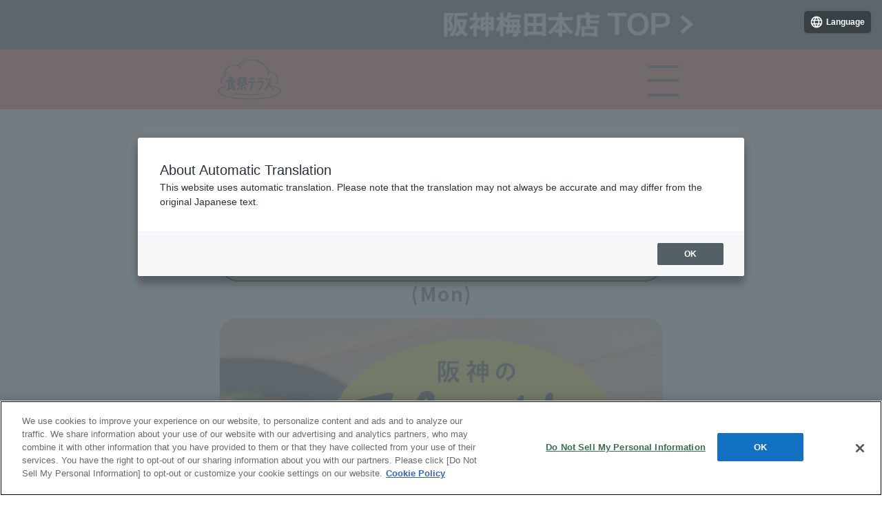

--- FILE ---
content_type: text/html
request_url: https://web.hh-online.jp/hanshin/contents/str/20230830.html
body_size: 36964
content:
<!DOCTYPE html
    PUBLIC "-//W3C//DTD XHTML 1.0 Transitional//EN" "http://www.w3.org/TR/xhtml1/DTD/xhtml1-transitional.dtd">
<html>

<head>
    <meta http-equiv="Content-Type" content="text/html; charset=UTF-8" />
    <meta name="author" content="" />

    <meta name="description"
        content="阪神梅田本店 食祭テラス「阪神のスパイスカレー博覧会2023」は8月30日（水）から開催。大阪スパイスカレーから南インドの定食“ミールス”、ネパールカレー、ビリヤニ、スープカレーに麺まで！全国各地から集まった多彩なスタイルの15店が、2日ごとの入れ替わり制で登場。" />
    <meta name="keywords"
        content="食祭テラス,スパイスカレー,阪神梅田本店,阪神百貨店,大阪,デパート,hanshin,departmentstore" />
    <title>食祭テラス［阪神のスパイスカレー博覧会2023］ | 阪神梅田本店 | 阪神百貨店</title>
    <meta name="google-site-verification" content="wdjBQGng0tfhahauvqoMU_CwbUinsCekOdUVHchVO-A">
    <meta name="viewport" content="width=device-width, user-scalable=yes, initial-scale=1, maximum-scale=2">
    <meta name="twitter:card" content="summary_large_image">
    <meta name="twitter:site" content="@hanshin-dept">
    <meta property="og:title" content="食祭テラス［阪神のスパイスカレー博覧会2023］ | 阪神梅田本店 | 阪神百貨店" />
    <meta property="og:type" content="company" />
    <meta property="og:site_name" content="食祭テラス | 阪神百貨店" />
    <meta property="og:url" content="https://web.hh-online.jp/hanshin/contents/str/20230830.html" />
    <meta property="og:image" content="https://web.hh-online.jp/hanshin/contents/str/img/20230830/ogp.png" />
    <meta property="og:description"
        content="阪神梅田本店 食祭テラス「阪神のスパイスカレー博覧会2023」は8月30日（水）から開催。全国各地から集まった多彩なスタイルの15店が、2日ごとの入れ替わり制で登場。" />
    <meta name="google-site-verification" content="wdjBQGng0tfhahauvqoMU_CwbUinsCekOdUVHchVO-A">
    <meta name="viewport" content="width=device-width, user-scalable=yes, initial-scale=1, maximum-scale=2">
    <meta name="twitter:card" content="summary_large_image">
    <meta name="twitter:site" content="@hanshin-dept">
    <link rel="stylesheet" href="css/style.css" type="text/css" media="all">
    <link rel="stylesheet" href="css/page_v2.css" type="text/css">
    <link rel="preconnect" href="https://fonts.googleapis.com">
    <link rel="preconnect" href="https://fonts.gstatic.com" crossorigin>
    <link href="https://fonts.googleapis.com/css2?family=Noto+Sans+JP:wght@300;400;500;700&display=swap"
        rel="stylesheet">

    <script type="text/javascript" language="JavaScript" baseViewId="/view/front/hanshin/include/header.html" xml:space="preserve">
    var containerId = 'GTM-WPBDVW';
    (function(w,d,s,l,i){w[l]=w[l]||[];w[l].push({'gtm.start': new Date().getTime(),event:'gtm.js'});var f=d.getElementsByTagName(s)[0], j=d.createElement(s),dl=l!='dataLayer'?'&l='+l:'';j.async=true;j.src= '//www.googletagmanager.com/gtm.js?id='+i+dl;f.parentNode.insertBefore(j,f); })(window,document,'script','dataLayer',containerId);
    </script>
    <style>
        .diagonal-border-sidewrap {
            text-align: center;
        }
        .diagonal-border-side {
            position: relative;
            display: inline-block;
            padding: 0 15px 0 15px;
        }
        .diagonal-border-side::before {
            content: '';
            position: absolute;
            top: 0;
            left: 5px;
            width: 2px;
            height: 100%;
            transform: rotate(-20deg);
            background-color: #000;
        }
        .diagonal-border-side::after {
            content: '';
            position: absolute;
            top: 0;
            right: 5px;
            width: 2px;
            height: 100%;
            transform: rotate(20deg);
            background-color: #000;
        }
        .diagonal-border-box {
            border: solid 2px #363636;
            padding: 6% 4%;
        }
    </style>
</head>

<body class="">

    <div id="endEvent"></div>
    <div id="page">
        <div id="section_header">
            <p id="top" class="tar"><a href="//www.hanshin-dept.jp/hshonten/"><img src="img/btn_hstop.jpg"
                        alt="阪神梅田本店トップページ"></a></p>
        </div>
        <div id="section_contents">

            <!-- ▼Contents▼ -->
            <main id="syokusai" class="content-wrap">

                <!-- header include -->

                <section class="mb120">

                    <div class="section-inner">
                        <a class="article-item mb20">
                            <figure><img src="img/article/illust_20211215.png" alt=""></figure>
                            <dl>
                                <dt style="display: flex; flex-direction: column; align-items: flex-start; justify-content: center; font-size: 140%; letter-spacing: 0.12em;">阪神のスパイスカレー<br><span style="letter-spacing: 0.16em;">博覧会2023</span></dt>
                                <dd>8/30（水）→9/4（月）</dd>
                            </dl>
                        </a>
                    </div>

                    <div class="section-inner">
                        <p class="article-mv"><img src="img/article/main_20230830.jpg" alt="阪神のスパイスカレー 博覧会2023"></p>
                        <p class="article-text mt15 mb50">昨年夏に開催し、完売続出の大盛況となった『阪神のスパイスカレー博覧会』が再びやってくる！今回は“大阪スパイスカレー”に留まらず、南インドの定食“ミールス”やネパールカレー、ビリヤニ、スープカレーに麺まで、多彩なスタイルの15店が全国各地から大集合！スーパープレゼンターである出版社「LLCインセクツ」の松村さんとともに、奥深きスパイスカレーの世界を冒険します。お店は2日ごとの入れ替わり制で、何度訪れても未体験の一皿に出会えますよ！（※なくなり次第終了。）</p>
                    </div>

                </section>

                <nav class="section-inner">
                    <ul class="midokoro-nav mb120">
                        <li>
                            <a style="letter-spacing: 0.04em;" class="midkoro-btn orange" href="#midokoro01">
                                前回からパワーアップ！<br>連日出店ショップやイベントも
                            </a>
                        </li>
                        <li>
                            <a style="letter-spacing: 0.1em;" class="midkoro-btn green" href="#midokoro02">
								スパイスカレーVol.1<br>8/30（水）・31（木）出店
                            </a>
                        </li>
                        <li>
                            <a style="letter-spacing: 0.1em;" class="midkoro-btn yellow" href="#midokoro03">
                                スパイスカレーVol.2<br>9/1（金）・2（土）出店
                            </a>
                        </li>
                        <li>
                            <a style="letter-spacing: 0.1em;" class="midkoro-btn blue" href="#midokoro04">
                                スパイスカレーVol.3<br>9/3（日）・4（月）出店
                            </a>
                        </li>
                    </ul>
                </nav>

                <section class="mb120">
                    <h2 class="mb40"><img src="img/tit_share.png" alt=""></h2>
                    <ul class="share-list mb40">
                        <li><a target="_blank" href="https://www.facebook.com/share.php?u=https://web.hh-online.jp/hanshin/contents/str/20230830.html"><img src="img/btn_share_fb.png" alt="facebook"></a></li>
                        <li><a target="_blank" href="https://twitter.com/share?url=https://web.hh-online.jp/hanshin/contents/str/20230830.html&text="><img src="img/btn_share_twitter.png" alt="Twitter"></a></li>
                        <li><a target="_blank" href="https://line.me/R/msg/text/?https://web.hh-online.jp/hanshin/contents/str/20230830.html"><img src="img/btn_share_line.png" alt="LINE"></a></li>
                    </ul>
                    <img src="img/ornament_01.png" alt="">
                </section>

                <section id="midokoro01" class="mb120">
                    <h2 style="letter-spacing: -0.04em;" class="midokoro-title point01 orange mb90">
                        前回からパワーアップ！<br>連日出店ショップやイベントも
                    </h2>
                    <div class="article-body orange">
                        <div class="section-inner">
                            <p class="mb50"><img src="img/20230830/img_01_01.jpg" alt=""></p>
                            <p class="article-text mb50">前回に続き、スーパープレゼンターを務めるのは『関西のスパイスカレーのつくりかた』編集者の松村さん。関西のみならず各地でつながりのあるお店や人が、食祭テラスに集結します。カレーにまつわるグッズなどを販売するカレーカルチャーショップの展開も。</p>
                        </div>
                        
                        <a class="btn orange open-btn">続きを見る</a>
                        <article class="article-contnet pt60">
                            
                            <div class="section-inner">
                                <div class="more-article mb150">
                                    <p class="article-text">PROFILE<br><strong>「LLCインセクツ」代表 松村貴樹</strong></p>
                                    <p class="article-text mb50">京都府出身。2005年「LLCインセクツ」創設。2009年ローカルカルチャーマガジン『IN/SECTS』を創刊。さらに『関西のスパイスカレーのつくりかた』などローカルカルチャーに着目した書籍を出版。個性豊かなカレー店と広いつながりを持ち、自宅でスパイスカレーを作ることも。</p>
                                    <p class="article-text"><strong style="display: inline-block;text-align: center;">＼松村さんからメッセージ／</strong></p>
                                    <p class="article-text mb50">「前回は初日から完売が続出するほどの大盛況！お客さんたちの熱量に圧倒され、改めてスパイスカレーが、人々を魅了する一つの文化となっていることを痛感しました。今回はいわゆる“大阪スパイスカレー”だけでなく、南インドやネパールなどの現地の味にフォーカスしたお店も集まり、バラエティ豊かなラインアップに。めったに関西に来ない遠方のお店も登場します。ぜひいろんな味を食べ比べて、お店ごとの違いを楽しんでください！」</p>
                                </div>
                                <div class="more-article mb150">
                                    <p class="shadow-wrap gray more-title mb70">『関西のスパイスカレーのつくりかた』<br>レシピ本・スパイスキット</p>
                                    <p class="mb50"><img src="img/20230830/img_01_02.jpg"></p>
                                    <p class="article-text mb50">大阪を中心に、スパイスカレー店約30店舗が協力してできあがった一冊。スパイス初心者でも挑戦しやすいレシピ本として評判。その他「インセクツ」の書籍を集めたコーナーが登場。お店のスパイスカレーがおうちで作れるスパイスキットの販売も。<br>『関西のスパイスカレーのつくりかた』（2018年）<br>『関西のスパイスカレーのつくりかた2』（2021年）各1,760円<br>関西のスパイスカレーのつくりかた スパイスキット 1,100円から</p>
                                </div>
                                <div class="more-article mb150">
                                    <p class="shadow-wrap gray more-title mb70">「森林食堂」料理教室<br>カレー作りから盛り付けまで</p>
                                    <p class="mb50"><img src="img/20230830/img_01_03.jpg"></p>
                                    <p class="article-text mb50">◎8月31日（木）午後5時30分〜（約2時間）<br>◎6階 コミュニティスタジオ<br>◎参加費：15,000円（カレー〈レシピ〉・器・ドリンク付き）<br>◎定員：5名さま<br>※8月11日（金）午前10時から予約開始。<br>※インセクツサイト内でも参加を募集しているため、定員数は合計20名となります。</p>
                                    <p class="article-text mb50">芸術大学出身のほりくみこさんが手がける京都・二条のカレー店「森林食堂」。一皿一皿の美しい盛り付けはもちろん、ケータリング活動や作家とのコラボ、植物をモチーフにした作品の物販など、型にとらわれないスタイルが注目を集めています。今回は特別に、ほりさん自らが「森林食堂」のカレー作りから盛り付け方までを伝授。このイベントのために作られた陶芸作家NOGAMIさんとのコラボ皿を使って、アートなカレーを一緒に作ってみませんか？終了後、器は持ち帰ってOK！</p>
                                    <p style="text-align: center;" class="mb70">
                                        <a class="article-btn btn orange" href="http://hhinfo.jp/entry/hanshinhonten/event/detail/20230831_shinrinshok" target="_blank" rel="noopener">ご予約はこちら</a>
                                    </p>
                                </div>
                                <div class="more-article mb150">
                                    <p class="shadow-wrap gray more-title mb70">「MARUSE」<br>ドリンク販売</p>
                                    <p class="mb50"><img src="img/20230830/img_01_04.jpg" alt="※写真はイメージです"></p>
                                    <p class="article-text mb50">中津のスパイスカレー店によるドリンクスタンドが連日出店！コクのある甘みのきび糖入りラッシーなどが登場。<br>きび糖の濃厚ラッシー（1杯）651円<br>マサラチャイ （1杯）601円</p>
                                </div>
                                <div class="more-article">
                                    <p class="shadow-wrap gray more-title mb70">食べる以外の楽しみも！<br>カレーカルチャーショップ</p>
                                    <p class="article-text mb50">“カレーカレンダー”などを手がける大阪・東心斎橋の「ボタ」が出店！また前回カレー店として出店した「カトゥール」が再び登場し、チャイキットなど様ざまなグッズを販売。食べるだけでなく「作る」「身につける」など、スパイスの幅広い楽しみ方を探してみてください！</p>
                                </div>
                            </div>
                        </article>
                        <a class="btn orange close-btn">閉じる</a>

                    </div>
                </section>

                <section id="midokoro02" class="mb120">
                    <h2 style="letter-spacing: 0.1em;" class="midokoro-title point02 green mb90">
                        スパイスカレーVol.1<br>8/30（水）・31（木）出店
                    </h2>
                    <div class="article-body green">
                        <div class="section-inner">
                            <p class="mb50"><img src="img/20230830/img_02_01.jpg" alt=""></p>
                            <p class="article-text mb50">全15店が3チームに分かれ、2日ごとの入れ替わり制で登場。先陣を切るVol.1チームは、大阪・兵庫のカレー店、そして愛知県からダルバート、石川県からビリヤニの名店が参戦！</p>
                        </div>

                        <a class="btn green open-btn">続きを見る</a>
                        <article class="article-contnet pt60">

                            <div class="section-inner">
                                <div class="more-article mb150">
                                    <p class="shadow-wrap gray more-title mb70">「虹の仏」<br>（大阪・四天王寺前夕陽ヶ丘）</p>
                                    <p class="mb50"><img src="img/20230830/img_02_02.jpg" alt="※写真はイメージです"></p>
                                    <p style="line-break: anywhere;" class="article-text mb50">今や一大ジャンルとなった出汁カレーを、10年近く前から作り続けるお店。昆布やサバ・牛などの出汁をこだわりのバランスで合わせた名物“出汁キーマ”に、あいがけのカレー、副菜を並べて7色のおいしさを味わえる一皿に。お好みで混ぜて召し上がれ！<br>出汁キーマ（1人前）1,296円</p>
                                </div>
                                <div class="more-article mb150">
                                    <p class="shadow-wrap gray more-title mb70">「Yatara spice」<br>（兵庫・西脇）</p>
                                    <p class="mb50"><img src="img/20230830/img_02_03.jpg" alt="※写真はイメージです"></p>
                                    <p class="article-text mb50">今年、大阪の大正から兵庫県西脇市に移転したばかりのお店。インド・ネパール料理を軸に、地元の名産品や全国各地の野菜を使った味わい豊かなターリーをご用意。Vol.2で出店する「ニタカリバンチャ」とは親交が深く、普段は共同でイベントを開催することも。<br>播州百日鶏マサラとダルのターリー（1人前）1,620円</p>
                                </div>
                                <div class="more-article mb150">
                                    <p class="shadow-wrap gray more-title mb70">「スパイスカレーあかつ亭」<br>（愛知・大須）</p>
                                    <p class="mb50"><img src="img/20230830/img_02_04.jpg" alt="※写真はイメージです"></p>
                                    <p class="article-text mb50">“日本人だから作れるスパイス料理”をテーマに、ジャンルにとらわれない創作カレーを追求。「大根とサバの和風だし」「黒酢とトマト」など、独創性あふれる素材使いが魅力。今回は山羊カレーのダルバートをご用意！<br>山羊カレー付きダルバート（1人前）1,620円</p>
                                </div>
                                <div class="more-article mb150">
                                    <p class="shadow-wrap gray more-title mb70">「spice&cafe SidMid」<br>（大阪・豊中）</p>
                                    <p class="mb50"><img src="img/20230830/img_02_05.jpg" alt="※写真はイメージです"></p>
                                    <p class="article-text mb50">『一皿で野菜をたっぷり摂れる』と人気のスープカレー専門店。昆布出汁にスパイスとハーブを効かせたスープは滋味深く、暑さで疲れた身体を元気づけてくれるおいしさ。9種の素揚げ野菜がのったスモークサーモンフライのカレーは、食べ進める中でタルタルソースがスープに溶け込み、まろやかな味わいへと変化していきます。<br>飛びっ子タルタルとスモークサーモンフライのスープカリー（1人前）1,836円</p>
                                </div>
                                <div class="more-article">
                                    <p class="shadow-wrap gray more-title mb70">「ジョニーのビリヤニ」<br>（石川）</p>
                                    <p class="mb50"><img src="img/20230830/img_02_06.jpg" alt="※写真はイメージです"></p>
                                    <p class="article-text mb50">インドやパキスタンの旅をきっかけにビリヤニに目覚めた店主が、石川県野々市にオープンしたビリヤニ専門店。全国のビリヤニ通がこぞって訪れるという名店の味を、ぜひこの機会に。<br>チキンビリヤニ（1人前）1,296円</p>
                                </div>
                            </div>
                        </article>
                        <a class="btn green close-btn">閉じる</a>

                    </div>
                </section>

                <section id="midokoro03" class="mb120">
                    <h2 style="letter-spacing: 0.1em;" class="midokoro-title point03 yellow mb90">
                        スパイスカレーVol.2<br>9/1（金）・2（土）出店
                    </h2>
                    <div class="article-body yellow">
                        <div class="section-inner">
                            <p class="mb50"><img src="img/20230830/img_03_01.jpg" alt=""></p>
                            <p class="article-text mb50">さらなる進化を求め大阪から東京に進出した「ゼロワンカレー」がカムバック！その他個性豊かなミールスや和のエッセンスを取り入れたビリヤニなど、関西で存在感を放つお店のカレーが勢揃い。</p>
                        </div>
                        <a class="btn yellow open-btn">続きを見る</a>
                        <article class="article-contnet pt60">

                            <div class="section-inner">
                                <div class="more-article mb150">
                                    <p class="shadow-wrap gray more-title mb70">「ゼロワンカレー A.o.D」<br>（東京）</p>
                                    <p class="mb50"><img src="img/20230830/img_03_02.jpg" alt="※写真はイメージです"></p>
                                    <p class="article-text mb50">2019年に大阪から東京に移転し、南インドのミールススタイルを発信し続ける「ゼロワンカレー」。「ゼロワンカレーA.o.D」では、南インドのリゾートをイメージしたカレーを丁寧に作り上げています。東京のお店はカレーの種類も豊富で、ダールや汁物のおかわりも自由！<br>炭火焼チキンマサラのプレート（1人前）1,080円</p>
                                </div>
                                <div class="more-article mb150">
                                    <p class="shadow-wrap gray more-title mb70">「toi印食店」<br>（奈良・近鉄奈良）</p>
                                    <p class="mb50"><img src="img/20230830/img_03_03.jpg"></p>
                                    <p class="article-text mb50">インド料理を軸にしながら、古都・奈良の気候や食材に寄り添って作られる自由なスパイス定食。奈良のお店では、スパイスを使ったケーキなどのスイーツの提供も行っています。<br>フィッシュカリーセット（1人前） 1,601円</p>
                                </div>
                                <div class="more-article mb150">
                                    <p class="shadow-wrap gray more-title mb70">「スパイスアンドカレー黄金の風」<br>（大阪・南森町）</p>
                                    <p class="mb50"><img src="img/20230830/img_03_04.jpg" alt="※写真はイメージです"></p>
                                    <p class="article-text mb50">毎週変わる創作スパイスカレーには、シェフの技とアイデアが満載。黄金の風が吹く！？自慢のプレートをぜひ味わってみてください。<br>スパイシー鹿肉カレー（1人前）1,620円</p>
                                </div>
                                <div class="more-article mb150">
                                    <p class="shadow-wrap gray more-title mb70">「ニタカリバンチャ」<br>（大阪・天満橋）</p>
                                    <p class="mb50"><img src="img/20230830/img_03_05.jpg" alt="※写真はイメージです"></p>
                                    <p class="article-text mb50">テーマは“南アジアのRICE & CURRY”！ネパールのダルバートから南インドのミールスまで、多彩なカレーを週替わりで提供するお店が登場。<br>犬鳴豚カリーのダルバート（1人前）1,620円</p>
                                </div>
                                <div class="more-article">
                                    <p class="shadow-wrap gray more-title mb70">「INDIA GATE」<br>（京都・烏丸）</p>
                                    <p class="mb50"><img src="img/20230830/img_03_06.jpg" alt="※写真はイメージです"></p>
                                    <p class="article-text mb50">和の定食に着想を得た、魚と米のマリアージュを楽しむビリヤニ。軽やかな口当たりのバスマティライスから、魚そのものの繊細な風味とスパイスの豊かな香味がふわりと広がります。<br>鯛出汁チキンビリヤニ（1人前）1,501円</p>
                                </div>
                            </div>
                        </article>
                        <a class="btn yellow close-btn">閉じる</a>

                    </div>
                </section>

                <section id="midokoro04" class="mb120">
                    <h2 style="letter-spacing: 0.1em;" class="midokoro-title point04 blue mb90">
                        スパイスカレーVol.3<br>9/3（日）・4（月）出店
                    </h2>
                    <div class="article-body blue">
                        <div class="section-inner">
                            <p class="mb50"><img src="img/20230830/img_04_01.jpg" alt=""></p>
                            <p class="article-text mb50">前回出店時に行列ができた岡山のスープカレー店が再び。本場南インドの味にこだわったミールスや、タイのカレー麺“カオソーイ”など最後まで見逃せないラインアップ！</p>
                        </div>
                        <a class="btn blue open-btn">続きを見る</a>
                        <article class="article-contnet pt60">

                            <div class="section-inner">
                                <div class="more-article mb150">
                                    <p class="shadow-wrap gray more-title mb70">「Indian Restaurant Thilaga. 」<br>（京都・大宮）</p>
                                    <p class="mb50"><img src="img/20230830/img_04_02.jpg" alt=""></p>
                                    <p class="article-text mb50">京都から本場南インドの味を発信し続けるミールスの名店。『日本人にとっての味噌汁的存在』と形容される“サンバル（豆と野菜のカレー）”と“ラッサム（黒胡椒とタマリンドの風味を生かしたカレー）”に加え、お肉や魚介のカレー、副菜を堪能できる贅沢な一皿。<br>ノンベジミールス（1人前）1,501円</p>
                                </div>
                                <div class="more-article mb150">
                                    <p class="shadow-wrap gray more-title mb70">「スープカレーなっぱ」<br>（岡山）</p>
                                    <p class="mb50"><img src="img/20230830/img_04_03.jpg" alt="※写真はイメージです"></p>
                                    <p class="article-text mb50">“野菜好きに愛されるカレー”がコンセプト。大阪から岡山に移転したスープカレー専門店が、2日間限定で大阪に復帰！野菜の滋味をしっかり感じるスープが鶏の旨みを引き出しています。<br>鶏なっぱスープカレー（1人前）1,301円<br>★トッピング<br>梅大根アチャール 101円</p>
                                </div>
                                <div class="more-article mb150">
                                    <p class="shadow-wrap gray more-title mb70">「麺屋百福」<br>（大阪・九条）</p>
                                    <p class="mb50"><img src="img/20230830/img_04_04.jpg" alt="※写真はイメージです"></p>
                                    <p class="article-text mb50">前回出店の「Asian kitchen cafe 百福」が「麺屋百福」として再び登場。ネパールやタイ、バングラデシュなどを巡り、現地の人々との暮らしの中で学んだ本格的な麺料理をラインアップ。<br>カオソーイ・ガイ〈チキン〉（1人前）1,301円</p>
                                </div>
                                <div class="more-article mb150">
                                    <p class="shadow-wrap gray more-title mb70">「MARUSE」<br>（大阪・中津）</p>
                                    <p class="mb50"><img src="img/20230830/img_04_05.jpg" alt="※写真はイメージです"></p>
                                    <p class="article-text mb50">大阪・中津にある人気のスパイスカレー店。夜のコースで評判のカレーが、ワンプレートになって食祭テラスに登場！<br>ゴロっと豚バラカレーとソフトシェルシュリンプのココナッツカレー&豆カレーの3種盛と副菜3種セット（1人前）1,401円</p>
                                </div>
                                <div class="more-article">
                                    <p class="shadow-wrap gray more-title mb70">「エリックサウス」<br>（東京／大阪・西天満）</p>
                                    <p class="mb50"><img src="img/20230830/img_04_06.jpg" alt="※写真はイメージです"></p>
                                    <p class="article-text mb50">“本場の南インド料理を、もっと身近に、もっと楽しく”をテーマに、東京・愛知・大阪に店を構える「エリックサウス」。ミールスやティファンなど幅広い南インド料理の中で、今回のイベントでは自慢のビリヤニをご紹介。<br>キーマビリヤニ（1人前）1,201円</p>
                                </div>
                            </div>                                               
                        </article>
                        <a class="btn blue close-btn">閉じる</a>
                    </div>
                </section>

                <nav class="section-inner">
                    <ul class="midokoro-nav under mb120">
                        <li>
                            <a style="letter-spacing: 0.04em;" class="midkoro-btn orange" href="#midokoro01">
                                前回からパワーアップ！<br>連日出店ショップやイベントも
                            </a>
                        </li>
                        <li>
                            <a style="letter-spacing: 0.1em;" class="midkoro-btn green" href="#midokoro02">
								スパイスカレーVol.1<br>8/30（水）・31（木）出店
                            </a>
                        </li>
                        <li>
                            <a style="letter-spacing: 0.1em;" class="midkoro-btn yellow" href="#midokoro03">
                                スパイスカレーVol.2<br>9/1（金）・2（土）出店
                            </a>
                        </li>
                        <li>
                            <a style="letter-spacing: 0.1em;" class="midkoro-btn blue" href="#midokoro04">
                                スパイスカレーVol.3<br>9/3（日）・4（月）出店
                            </a>
                        </li>
                    </ul>
                </nav>

                <!-- <section class="section-inner mb100">
                    <p class="fz-s fw-b mb20" style="padding-left: 1em; text-indent: -1em; line-height: 1.3;">
                        ※20歳以上の年齢であることを確認できない場合には、酒類の試飲や販売をいたしません。
                    </p>
                    <p class="fz-s fw-b" style="padding-left: 1em; text-indent: -1em; line-height: 1.3;">
                        ※飲酒運転は法律で禁止されております。
                    </p>
                </section> -->

                <nav class="page-nav">
                    <a class="prev" href="20230823.html"><img src="img/prev.png" alt="前のページ"></a>
                    <a class="next" href="20230906.html"><img src="img/next.png" alt="次のページ"></a>
                    <a class="top" href="index.html"><img src="img/totop.png" alt="Topへ"></a>
                </nav>

                <section id="contents-footer" class="">
                    <h2 class="mb20"><img src="img/footer.png" alt=""></h2>
                    <p class="fz-s"><small>※表示価格は、ホームページ掲載時の消費税率による税込表示です。</small></p>
                </section>

                <div class="follow-nav">
                    <button class="follow-nav-btn js-page-scroll-trigger"><img src="img/article/follow_nav_btn.png" alt=""></button>
                    <ul class="follow-nav-list">
                        <li class="follow-nav-item orange"><a class="js-page-scroll" href="#midokoro01"><img src="img/article/midokoro_01.png" alt=""></a></li>
                        <li class="follow-nav-item green"><a class="js-page-scroll" href="#midokoro02"><img src="img/article/midokoro_02.png" alt=""></a></li>
                        <li class="follow-nav-item yellow"><a class="js-page-scroll" href="#midokoro03"><img src="img/article/midokoro_03.png" alt=""></a></li>
                        <li class="follow-nav-item blue"><a class="js-page-scroll" href="#midokoro04"><img src="img/article/midokoro_04.png" alt=""></a></li>
                    </ul>
                </div>
            </main>
            <!-- ▲Contents▲ -->

            <div id="section_footer">
                <div id="navi" class="clearfix">
                    <dl>
                        <dd class="cellL">
                            <ul>
                                <li><a href="//www.hanshin-dept.jp/hshonten/"><img src="img/navi_hstop.jpg"
                                            alt="阪神梅田本店トップページ"></a></li>
                                <li><a href="//www.hanshin-dept.jp/hshonten/event/index.html/"><img
                                            src="img/navi_event.jpg" alt="催しのご案内"></a></li>
                                <li><a href="//www.hanshin-dept.jp/hshonten/map/index.html/"><img src="img/navi_map.jpg"
                                            alt="地図・営業時間"></a></li>
                            </ul>
                        </dd>
                        <dd class="cellR"><a href="#top"><img src="img/btn_anctop.png" alt="このページのトップへ戻る"></a></dd>
                    </dl>
                </div>
                <!-- #navi -->
                <p class="copyright">Copyright &copy; HANKYU HANSHIN DEPARTMENT STORES, INC. All Rights Reserved.</p>
            </div>
            <!-- #section_footer -->
        </div>
    </div>
    <script type="text/javascript" src="js/jquery-3.6.0.min.js"></script>
    <script type="text/javascript" src="js/common_v2.js"></script>
    <script>
        $(function () {
            $('.follow-nav-btn').click(function () {
                $('.follow-nav-list').addClass('open');
            });
            $('.js-page-scroll').click(function () {
                $('.follow-nav-list').removeClass('open');
            });
        });
    </script>
</body>

</html>

--- FILE ---
content_type: text/css
request_url: https://web.hh-online.jp/hanshin/contents/str/css/style.css
body_size: 89124
content:
g824
@charset "UTF-8";

/* Import
---------------------------------------------------- */
/* ↓reset.CSS */
@import url(normalize.css);

/* ↓It influences all pages. */
@import url(common.css);
/*****************************************************************************
 Menu page style
*****************************************************************************/
/* .mod_catemenubox */
.mod_catemenubox {
	border-bottom: solid 2px #009F6B;
	background-color: #B8D200;
}
.mod_catemenubox ul {
	margin: 0;
	padding: 0;
	list-style-type: none;
	overflow: hidden;
	position: relative;
}
.mod_catemenubox ul li {
	float: left;
	font-size: 85%;
	padding: 2px 0 2px 0;
}
.mod_catemenubox ul li:nth-child(1) {
	width: 28%;
}
.mod_catemenubox ul li:nth-child(2) {
	width: 28%;
}
.mod_catemenubox ul li:nth-child(3) {
	width: 44%;
	float: right;
}
.mod_catemenubox ul li a {
	padding: 10px 0 10px 0px;
	display: block;
	color: #000;
	text-align: center;
	background: transparent url('/sp/hshonten/img/common/bg_catemenubox.gif') repeat-y right top;
	background-size: 2px;
}
.mod_catemenubox ul li:last-child a {
	background-image: none;
}
/* ul#tabset_tab */
.mod_catemenubox ul.bottom {
	border-top: solid 2px #009F6B;
}
.mod_catemenubox ul.bottom li:nth-child(1) {
	width: 50%;
	float: left;
}
.mod_catemenubox ul.bottom li:nth-child(2) {
	width: 50%;
	float: right;
}
/* mod_search */
/* input[type="search"]reset｜Safari Chrome Mac */
input[type="search"] {
	-webkit-appearance: textfield;
	-webkit-box-sizing: content-box;
}
input[type="search"]:focus {
	outline-offset: -2px;
}
input[type="search"]::-webkit-search-decoration {
	display: none;
}
.mod_search {
	margin: 0 20px 0 20px;
	padding: 12px 0 12px 0;
}
.mod_search form {
	border: double 3px #E6E6E6;
	height: 23px;
}
.mod_search input#search {
	line-height: 23px;
	float: left;
	width: 80%;
	border: none;
	padding: 0 0 0 5px;
	background: transparent url('/sp/hshonten/img/common/bg_search.gif') no-repeat 8px 6px;
	background-size: 11px;
}
.mod_search input#search_btn {
	width: 15%;
	height: 23px;
	float: right;
	color: #333;
	padding: 0;
	text-align: center;
	background: transparent url('/sp/hshonten/img/common/bg_searchbtn.jpg') repeat-x left top;
	background-size: 5px;
	border: none;
	border-left: solid 1px #A3CBD7;
	border-right: solid 1px #A3CBD7;
	border-radius: 0;
}
.mod_search input#search:focus {
	outline: none;
　/* Safari Chrome Mac */
}
/* mod_floormenu */
.mod_floormenu {
	border-top: solid 1px #666666;
	background-color: #22AC38;
}
.mod_floormenu ul {
	margin: 0;
	padding: 0;
	list-style-type: none;
}
.mod_floormenu ul li {
	width: 50%;
	float: left;
	border-bottom: solid 1px #FFF;
}
.mod_floormenu ul li:last-child {
	border-bottom: none;
}
.mod_floormenu ul li a {
	padding: 13px 0px 13px 20px;
	display: block;
	color: #FFF;
	background: transparent url('/sp/hshonten/img/common/i_05.png') no-repeat 5px 50%;
	background-size: 13px;
}
.mod_floormenu ul li.trim a {
	font-size: 80%;
	padding: 15px 0px 13px 20px;
}
/* mod_linkbtn */
.mod_linkbtn {
	margin: 0 0 15px 0;
	border-top: solid 1px #FFF;
	border-bottom: solid 1px #999;
	background-color: #22AC38;
}
.mod_linkbtn p {
	margin: 0 auto;
	margin-top: 9px;
	margin-bottom: 9px;
	width: 87%;
	padding: 0 10px 0 0;
	text-align: center;
	background-color: #FFF;
	border: solid 1px #CCCCCC;
}
.mod_linkbtn p a {
	padding: 10px 0 10px 0;
	display: block;
	background: #FFF url('/sp/hshonten/img/common/i_03.png') no-repeat 85% 50%;
	background-size: 13px;
}
/* mod_langmenu */
.mod_langmenu {
	margin: 15px 0 0 0;
	border-top: solid 1px #666;
	border-bottom: solid 1px #FFF;
	background-color: #B8D200;
	position: relative;
	overflow: hidden;
}
.mod_langmenu ul {
	margin: 0;
	padding: 0;
	list-style-type: none;
}
.mod_langmenu ul li {
	font-size: 75%;
	width: 20%;
	float: left;
}
.mod_langmenu ul li:nth-child(2), .mod_langmenu ul li:nth-child(3) {
	width: 30%;
}
.mod_langmenu ul li a {
	color: #666;
	text-align: left;
	padding: 13px 0px 13px 18px;
	display: block;
	border-right: solid 1px #FFF;
	background: transparent url('/sp/hshonten/img/common/i_05.png') no-repeat 3px 50%;
	background-size: 12px;
}
.mod_langmenu ul li:nth-child(4) a {
	border-right: none;
}
/* mod_etcmenu */
.mod_etcmenu {
	background-color: #B8D200;
	border-bottom: solid 1px #666;
}
.mod_etcmenu ul {
	margin: 0;
	padding: 0;
	list-style-type: none;
	position: relative;
	overflow: hidden;
}
.mod_etcmenu ul li {
	width: 50%;
	float: left;
	border-bottom: solid 1px #FFF;
}
.mod_etcmenu ul li:last-child {
	border-bottom: none;
}
.mod_etcmenu ul li a {
	color: #666;
	padding: 13px 0px 13px 16px;
	display: block;
	background: transparent url('/sp/hshonten/img/common/i_05.png') no-repeat 3px 50%;
	background-size: 12px;
}
.mod_etcmenu ul li.trim a {
	padding: 15px 0px 15px 16px;
	font-size: 75%;
}
/* mod_groupmenu */
.mod_groupmenu {
	margin: 8px 10px 20px 10px;
}
.mod_groupmenu ul {
	margin: 0;
	padding: 0;
	list-style-type: none;
}
.mod_groupmenu ul li {
	margin: 0 0 3px 0;
	border: solid 1px #B8D200;
	width: 48%;
}
.mod_groupmenu ul li:nth-child(odd) {
	float: left;
}
.mod_groupmenu ul li:nth-child(even) {
	float: right;
}
.mod_groupmenu ul li a {
	padding: 10px 0px 10px 16px;
	display: block;
	background: transparent url('/sp/hshonten/img/common/i_05.png') no-repeat 3px 50%;
	background-size: 12px;
}
/*****************************************************************************
 toppage style
*****************************************************************************/
/* ．wrapper scroller
-----------------------------------------*/
body {
	-webkit-text-size-adjust: none;
}
#wrapper {
	position: absolute;
	z-index: 1;
	top: 0px;
	bottom: 24px;
	left: 0;
	width: 100%;
	background: #FFF;
	overflow: auto;
}
#scroller {
	position: absolute;
	z-index: 1;
	/*-webkit-touch-callout:none;*/
	-webkit-tap-highlight-color: rgba(0,0,0,0);
	width: 100%;
	padding: 0;
}
#footer {
	position: absolute;
	z-index: 2;
	bottom: 0px;
	left: 0;
	padding: 0;
	width: 100%;
}
/* mod_footerfixlist */
.mod_footerfixlist {
	background-color: #B8D200;
	border-top: solid 1px #25AD3A;
	border-bottom: solid 1px #25AD3A;
}
.mod_footerfixlist ul {
	margin: 0;
	padding: 0 10px 0 10px;
	list-style-type: none;
}
.mod_footerfixlist ul li {
	float: left;
	font-size: 75%;
	border-right: solid 2px #25AD3A;
}
.mod_footerfixlist ul li a {
	padding: 5px 0 5px 0px;
	display: block;
	color: #000;
	text-align: center;
}
.mod_footerfixlist ul li.gallery{
	width: 27%;
	border-left: solid 2px #25AD3A;
}
.mod_footerfixlist ul li.staff{
	width: 27%;
}
.mod_footerfixlist ul li.online{
	width: 43%;
	float: right;
}
/* mod_catelistbox */
.mod_catelistbox {
	padding: 0 10px 0 10px;
	background: transparent url('/sp/hshonten/img/common/bg_catelist.gif') repeat-x left bottom;
}
.mod_catelistbox ul {
	margin: 0;
	padding: 0;
	list-style-type: none;
}
.mod_catelistbox ul li {
	margin: 10px 0 0 0;
	float: left;
	font-size: 85%;
}
.mod_catelistbox ul li a {
	padding: 12px 0 12px 0px;
	display: block;
	color: #000;
	text-align: center;
	background-color: rgb(184,210,0);
	border-color: rgb(34,172,56);
	border-width: 1px;
	/*border-radius*/
	-webkit-border-radius: 5px;
	-moz-border-radius: 5px;
	border-radius: 5px;
	border-style: solid;
}
.mod_catelistbox ul li:nth-child(1) {
	width: 27%;
}
.mod_catelistbox ul li:nth-child(2) {
	margin-left: 3px;
	width: 27%;
}
.mod_catelistbox ul li:nth-child(3) {
	width: 44%;
	float: right;
}
.mod_catelistbox #tabset_tab li {
	margin: 0;
}
.mod_catelistbox #tabset_tab li a {
	margin-top: 18px;
	/*border-radius*/
	-webkit-border-radius: 5px 5px 0 0;
	-moz-border-radius: 5px 5px 0 0;
	border-radius: 5px 5px 0 0;
}
.mod_catelistbox #tabset_tab li:nth-child(1) {
	width: 49%;
	float: left;
}
.mod_catelistbox #tabset_tab li:nth-child(2) {
	width: 49%;
	float: right;
}
.mod_catelistbox #tabset_tab li a.current {
	margin-top: 10px;
	padding: 17px 0 17px 0;
	border-width: 2px;
	border-bottom: none;
}
/* mod_billboardcontent */
.mod_billboardcontent{
	margin: 0 auto;
	padding: 6px 0 0;
	width:263px;
	height:86px;
	position:relative;
}

/* mod_newslist */
.mod_newslist {
	margin: 2px 0 13px 0;
}
.mod_newslist dl {
	margin: 0;
	padding: 0 8px 0 18px;
	border-bottom: dotted 1px #666666;
	background: transparent url('/sp/hshonten/img/common/i_06.png') no-repeat 12px 38px;
	background-size: 3px;
}
.mod_newslist dt {
	color: #DE4444;
	padding: 10px 0 0 0;
}
.mod_newslist dt span {
	margin-left: 5px;
	padding: 2px 5px 2px 5px;
	font-size: 98%;
	color: #FFF;
	background-color: #E84388;
	/*border-radius*/
	-webkit-border-radius: 4px;
	-moz-border-radius: 4px;
	border-radius: 4px;
}
.mod_newslist dd {
	margin: 0;
	padding: 6px 0 10px 0;
	line-height: 1.6;
	font-size: 120%;
}
/* mod_pickuplist */
.mod_pickuplist {
	margin: 0 0 13px 0;
	padding: 17px 15px 17px 15px;
	border: solid 1px #CCCCCC;
	/*border-radius*/
	-webkit-border-radius: 8px;
	-moz-border-radius: 8px;
	border-radius: 8px;
}
.mod_pickuplist dl {
	margin: 0 0 5px 0;
	position: relative;
	overflow: hidden;
}
.mod_pickuplist dt {
	width: 80px;
	float: left;
}
.mod_pickuplist dd {
	margin: 0;
	padding: 5px 0 0 85px;
	line-height:
}
/* mod_lsnlist */
.mod_lsnlist {
}
.mod_lsnlist_inner {
	border-bottom: dotted 1px #8C8B93;
	padding: 13px 10px 13px 0;
	background: transparent url('/sp/hshonten/img/common/i_02.png') no-repeat right 50%;
	background-size: 10px;
}
.mod_lsnlist_inner:last-child {
	border-bottom: none;
}
.mod_lsnlist_inner > a {
	display: block;
}
.mod_lsnlist_inner img {
	width: 57px;
	padding: 0 13px 0 0;
	float: left;
}
.mod_lsnlist_inner_txt {
	padding: 0 0 0 65px;
}
.mod_lsnlist_inner_txt p {
	margin: 0 0 5px 0;
	font-size: 90%;
}
.mod_lsnlist_inner_txt p.title {
	font-weight: bold;
	font-size: 110%;
}
.mod_lsnlist_inner_txt p.subtitle {
	color: #0C134D;
	font-weight: bold;
	font-size: 105%;
}
.mod_lsnlist_inner p.onlinelink {
	margin: 0;
	color: #FFF;
	font-size: 85%;
	padding: 5px 0 0 0;
	background: transparent url('/sp/hshonten/img/common/bg_lsn_01.gif') no-repeat left top;
	background-size: 22px;
}
.mod_lsnlist_inner p.onlinelink a, .mod_lsnlist_inner p.onlinelink span {
	padding: 3px;
	min-width: 50px;
	display: inline-block;
	text-align: center;
	color: #FFF;
	background-color: #0C144E;
}
.mod_lsnlist_inner p.tellink {
	margin: 0;
	color: #FFF;
	font-size: 85%;
	padding: 5px 0 0 0;
	background: transparent url('/sp/hshonten/img/common/bg_lsn_02.gif') no-repeat left top;
	background-size: 22px;
}
.mod_lsnlist_inner p.tellink a, .mod_lsnlist_inner p.tellink span {
	padding: 3px 8px 3px 8px;
	min-width: 50px;
	display: inline-block;
	text-align: center;
	color: #FFF;
	background-color: #006666;
}
/* mod_catebnlist */
.mod_catebnlist {
	margin: 25px 0 0 0;
}
.mod_catebnlist ul {
	margin: 0;
	padding: 0;
	list-style-type: none;
}
.mod_catebnlist ul li {
	display:block;
	float:left;
	width:35%;
}
.mod_catebnlist ul li:nth-child(3n+3){
	float:right;
	width:30%;
}
.mod_catebnlist ul li a{
	display:block;
	padding:0 15% 10px 0;
}
.mod_catebnlist ul li:nth-child(3n+3) a{
	padding:0 0 0 0;
}
.mod_catebnlist ul li a img{
	width:100%;
	height:auto;
}
/* mod_ranklist */
.mod_ranklist {
	margin: 13px 0 0 0;
	padding: 17px 15px 17px 15px;
	border: solid 1px #CCCCCC;
	/*border-radius*/
	-webkit-border-radius: 8px;
	-moz-border-radius: 8px;
	border-radius: 8px;
}
.mod_ranklist dl {
	margin: 0 0 12px 0;
	position: relative;
	overflow: hidden;
}
.mod_ranklist dt {
	width: 50px;
	float: left;
}
.mod_ranklist dd {
	margin: 0;
	padding: 0 0 0 55px;
}
/* lsn */
.mod_lsnranklist {
	border-bottom: 1px solid #5D5D60;
	padding: 0 0 25px;
}
.mod_lsnranklist dl {
	margin: 0 0 12px 0;
	position: relative;
	overflow: hidden;
}
.mod_lsnranklist dt {
	width: 40px;
	float: left;
}
.mod_lsnranklist dd {
	margin: 0;
	padding: 0 0 0 40px;
}

/* mod_urgent */
.mod_urgent {
	margin: 0 10px 15px;
	background-color: #f2ede3;
	border: 1px solid #333333;
	padding: 5px;
}
.mod_urgent p {
	margin: 5px 8px;
	padding: 5px;
}
.mod_urgent p a{
	display: block;
}


/*****************************************************************************
 information style
*****************************************************************************/
/* mod_info */
.mod_info h3 {
}
.mod_info .listtitle {
	font-size: 125%;
	line-height: 26px;
	margin: 0 auto;
	margin-top: 19px;
	margin-bottom: 14px;
	padding: 0 0 0 10px;
	background-color: #A8D050;
	width: 97%;
	height: 26px;
	/*border-radius*/
	-webkit-border-radius: 4px;
	-moz-border-radius: 4px;
	border-radius: 4px;
}
/* mod_infolist_box */
.mod_infolist {
	margin: 22px 0 0 0;
}
.mod_infolist_box {
	margin: 0 0 11px 0;
	padding: 0 0 7px 0;
	border-bottom: dotted 1px #888;
}
.mod_infolist_box img {
	width: 81px;
	float: left;
}
.mod_infolist_box_txt {
	padding: 0 0 0 100px;
}
.mod_infolist_box_txt p {
	margin: 0;
	color: #666;
}
.mod_infolist_box_txt p span.date {
	color: #DE4444;
}
.mod_infolist_box_txt p span.category {
	width: 110px;
	text-align: center;
	padding: 3px 10px 3px 10px;
	margin: 0 0 0 5px;
	background-color: #E84388;
	color: #FFF;
	font-size: 95%;
	/*border-radius*/
	-webkit-border-radius: 4px;
	-moz-border-radius: 4px;
	border-radius: 4px;
}
.mod_infolist_box_txt p.title {
	margin: 5px 0 5px 0;
	font-weight: bold;
	font-size: 110%;
	color: #333;
}
.mod_infolist_box_txt p.tag {
	margin: 5px 0 0 0;
	font-size: 80%;
}
.mod_infolist_box_txt p.tag span {
	margin: 0 5px 0 0;
	color: #FFF;
	padding: 2px 5px 2px 20px;
	/*border-radius*/
	-webkit-border-radius: 4px;
	-moz-border-radius: 4px;
	border-radius: 4px;
}
.mod_infolist_box_txt p.tag span.online {
	background: #DF5C81 url('/sp/hshonten/img/common/i_cart.png') no-repeat 2px 50%;
	background-size: 15px;
}
.mod_infolist_box_txt p.tag span.tel {
	background: #5EB8E0 url('/sp/hshonten/img/common/i_tel.png') no-repeat 2px 50%;
	background-size: 15px;
}
/* mod_ranklistimg */
.mod_ranklistimg dt {
	float: left;
	width: 80px;
	padding: 0 0 0 35px;
	background-size: 29px;
}
.mod_ranklistimg dt img {
	vertical-align: bottom;
}
.mod_ranklistimg dt.one {
	background: transparent url('/sp/hshonten/img/common/i_one.png') no-repeat left top;
	background-size: 29px;
}
.mod_ranklistimg dt.two {
	background: transparent url('/sp/hshonten/img/common/i_two.png') no-repeat left top;
	background-size: 29px;
}
.mod_ranklistimg dt.three {
	background: transparent url('/sp/hshonten/img/common/i_three.png') no-repeat left top;
	background-size: 29px;
}
.mod_ranklistimg dt.four {
	background: transparent url('/sp/hshonten/img/common/i_four.png') no-repeat left top;
	background-size: 29px;
}
.mod_ranklistimg dt.five {
	background: transparent url('/sp/hshonten/img/common/i_five.png') no-repeat left top;
	background-size: 29px;
}
.mod_ranklistimg dd {
	padding: 3px 0 0 120px;
	margin: 0;
	text-align: left;
	font-weight: bold;
	color: #464646;
}
/*****************************************************************************
 information detail article page
*****************************************************************************/
/* mod_sociallist */
.mod_sociallist {
	margin: 0 5px 0 5px;
}
.mod_sociallist ul {
	margin: 0;
	padding: 0;
	list-style-type: none;
}
.mod_sociallist ul li {
	float: right;
	display: inline;
	margin-left: 5px;
}
/* mod_info_news */
.mod_info_news p {
	line-height: 1.8;
}
.mod_info_news p.notice {
	color: #666;
	font-size: 90%;
}
.mod_info_news p.date {
	margin: 0;
	font-size: 98%;
	text-align: right;
}
.mod_info_news p.online {
	margin: 0 auto;
	margin-top: -5px;
	margin-bottom: 20px;
	width: 50%;
	color: #FFF;
	font-size: 90%;
	text-align: center;
	padding: 2px 20px 2px 20px;
	/*border-radius*/
	-webkit-border-radius: 4px;
	-moz-border-radius: 4px;
	border-radius: 4px;
	background: #DF5C81 url('/sp/hshonten/img/common/i_cart.png') no-repeat 10% 50%;
	background-size: 15px;
}
.mod_info_news p.online a {
	color: #fff;
}
/* mod_info_news_image */
.mod_info_news_image {
	margin: 0 auto;
	margin-top: 15px;
	margin-bottom: 15px;
	width: 218px;
}
.mod_info_news_image img {
	border: solid 1px #CCCCCC;
}
.mod_info_news_image p.caption {
	margin-top: 0px;
	font-size: 90%;
}
/* mod_onlineblock */
.mod_onlineblock {
	margin-bottom: 3px;
	background-color: #F7F5F0;
	padding: 7px;
}
.mod_onlineblock p {
	margin: 0 0 5px 0;
}
.mod_onlineblock img.image {
	float: left;
	padding: 0 10px 5px 0;
}
.mod_onlineblock p.onlinelink {
	clear: both;
	margin: 0 auto;
	margin-top: 10px;
	text-align: center;
	width: 100%;
	font-size: 110%;
	background-color: #DF5C81;
	/*border-radius*/
	-webkit-border-radius: 8px;
	-moz-border-radius: 8px;
	border-radius: 8px;
}
.mod_onlineblock p.onlinelink a {
	display: block;
	color: #FFF;
	padding: 6px 20px 6px 20px;
	background: transparent url('/sp/hshonten/img/common/i_43.png') no-repeat 93% 50%;
	background-size: 15px;
}
/* mod_telblock */
.mod_telblock {
	margin-top: 3px;
	background-color: #F7F5F0;
	padding: 7px;
}
.mod_telblock p {
	margin: 0 0 5px 0;
}
.mod_telblock p.title {
	font-size: 120%;
	font-weight: bold;
	margin-bottom: 5px;
}
.mod_telblock p.title span {
	color: #5EB8E0;
}
.mod_telblock p.memo {
	font-size: 90%;
}
.mod_telblock p.telno {
	font-size: 150%;
	line-height: 150%;
}
.mod_telblock p.telno span {
	color: #FFF;
	vertical-align: bottom;
	padding: 2px 5px 2px 19px;
	margin: 0 5px 0 0;
	font-size: 60%;
	background: #5EB8E0 url('/sp/hshonten/img/common/i_tel.png') no-repeat 2px 35%;
	background-size: 15px;
	/*border-radius*/
	-webkit-border-radius: 2px;
	-moz-border-radius: 2px;
	border-radius: 2px;
}
/* mod_onlineblock */
.mod_entryblock {
	margin: 20px 0 20px 0;
	background-color: #F7F5F0;
	padding: 7px;
}
.mod_entryblock p {
	margin: 0 0 5px 0;
}
.mod_entryblock p.memo {
	font-size: 90%;
}
.mod_entryblock p.entrylink {
	clear: both;
	margin: 0 auto;
	margin-top: 10px;
	text-align: center;
	width: 100%;
	font-size: 110%;
	background-color: #22AC38;
	/*border-radius*/
	-webkit-border-radius: 8px;
	-moz-border-radius: 8px;
	border-radius: 8px;
}
.mod_entryblock p.entrylink a {
	display: block;
	color: #FFF;
	padding: 6px 20px 6px 20px;
	background: transparent url('/sp/hshonten/img/common/i_05.png') no-repeat 93% 50%;
	background-size: 15px;
}
/* mod_pagenav */
.mod_pagenav {
	border-top: solid 1px #5D5D60;
}
.mod_pagenav ul {
	margin: 10px 0 0;
	padding: 5px 0 0 0;
	list-style-type: none;
}
.mod_pagenav ul li {
	height: 22px;
	line-height: 22px;
}
.mod_pagenav ul li a {
	color: #666;
	font-weight: bold;
	font-size: 100%;
line-height: 22px;
	letter-spacing:-1;
}
.mod_pagenav ul li:nth-child(1) {
	float: left;
	padding: 0px;
	width: 100px;
}
.mod_pagenav ul li:nth-child(3) {
	margin: 0 auto;
	text-align: center;
	width: 100px;
	padding-top:0px;
}
.mod_pagenav ul li:nth-child(3) a {
	padding: 4px 5px 4px 5px;
	background-color: #B8D200;
}
.mod_pagenav ul li:nth-child(2) {
	float: right;
	text-align: right;
	padding: 0 2px 0 0;
	width: 100px;
}

.mod_pagenav img{
	vertical-align: middle;
}


/*****************************************************************************
 search brand page
*****************************************************************************/
/* mod_brandsearch
-----------------------------------------*/
.mod_brandsearch p.lead {
	color: #000;
}
/* mod_brandsearch_range */
.mod_brandsearch_range {
	margin: 6px 0 0 0;
	padding: 13px;
	background-color: #A8D050;
	/*border-radius*/
	-webkit-border-radius: 8px;
	-moz-border-radius: 8px;
	border-radius: 8px;
}
.mod_brandsearch_range .searchtitle {
	margin: 5px 0 5px 0;
	font-size: 1.17em;
}
.mod_keysearchform {
	text-align: center;
}
.mod_keysearchform input#keysearch {
	width: 95%;
	margin: 0 0 10px 0;
	line-height: 23px;
	padding: 0 0 0 5px;
	background: #FFF no-repeat 8px 6px;
	background-size: 11px;
	border: solid 1px #E6E6E6;
	border-radius: 0;
}
.mod_keysearchform input#keysearch:focus {
	outline: none;
	background-color: #FFF;
　/* Safari Chrome Mac */
}
.mod_keysearchform select {
	width: 95%;
	height: 30px;
	margin: 0 0 10px 0;
}
.mod_keysearchform input#keysearch_btn {
	margin: 15px 0 0 0;
	/* Firefox v3.6+ */
	background-image: -moz-linear-gradient(50% 0% -90deg, rgb(220,238,250) 0%, rgb(220,238,250) 40%, rgb(160,204,217) 50%, rgb(160,204,217) 98%);
	/* safari v4.0+ and by Chrome v3.0+ */
	background-image: -webkit-gradient(linear, 50% 0%, 50% 100%, color-stop(0, rgb(220,238,250)), color-stop(0.4, rgb(220,238,250)), color-stop(0.5, rgb(160,204,217)), color-stop(0.98, rgb(160,204,217)));
	/* Chrome v10.0+ and by safari nightly build*/
	background-image: -webkit-linear-gradient(-90deg, rgb(220,238,250) 0%, rgb(220,238,250) 40%, rgb(160,204,217) 50%, rgb(160,204,217) 98%);
	/* Opera v11.10+ */
	background-image: -o-linear-gradient(-90deg, rgb(220,238,250) 0%, rgb(220,238,250) 40%, rgb(160,204,217) 50%, rgb(160,204,217) 98%);
	/* IE v10+ */
	background-image: -ms-linear-gradient(-90deg, rgb(220,238,250) 0%, rgb(220,238,250) 40%, rgb(160,204,217) 50%, rgb(160,204,217) 98%);
	background-image: linear-gradient(-90deg, rgb(220,238,250) 0%, rgb(220,238,250) 40%, rgb(160,204,217) 50%, rgb(160,204,217) 98%);
	width: 100px;
	height: 30px;
	border-color: #EEF7FD;
	border-width: 1px;
	/*border-radius*/
	-webkit-border-radius: 6px;
	-moz-border-radius: 6px;
	border-radius: 6px;
}
.mod_keysearchform input#reset_btn {
	margin: 15px 0 0 0;
	/* Firefox v3.6+ */
	background-image: -moz-linear-gradient(43% 0% -90deg, rgb(252,248,185) 0%, rgb(252,248,185) 40%, rgb(249,243,120) 50%, rgb(249,243,120) 98%);
	/* safari v4.0+ and by Chrome v3.0+ */
	background-image: -webkit-gradient(linear, 43% 0%, 43% 100%, color-stop(0, rgb(252,248,185)), color-stop(0.4, rgb(252,248,185)), color-stop(0.5, rgb(249,243,120)), color-stop(0.98, rgb(249,243,120)));
	/* Chrome v10.0+ and by safari nightly build*/
	background-image: -webkit-linear-gradient(-90deg, rgb(252,248,185) 0%, rgb(252,248,185) 40%, rgb(249,243,120) 50%, rgb(249,243,120) 98%);
	/* Opera v11.10+ */
	background-image: -o-linear-gradient(-90deg, rgb(252,248,185) 0%, rgb(252,248,185) 40%, rgb(249,243,120) 50%, rgb(249,243,120) 98%);
	/* IE v10+ */
	background-image: -ms-linear-gradient(-90deg, rgb(252,248,185) 0%, rgb(252,248,185) 40%, rgb(249,243,120) 50%, rgb(249,243,120) 98%);
	background-image: linear-gradient(-90deg, rgb(252,248,185) 0%, rgb(252,248,185) 40%, rgb(249,243,120) 50%, rgb(249,243,120) 98%);
	width: 100px;
	height: 30px;
	border-color: #EEF7FD;
	border-width: 1px;
	/*border-radius*/
	-webkit-border-radius: 6px;
	-moz-border-radius: 6px;
	border-radius: 6px;
}
.mod_keysearchform_btnbox {
	margin: 0 auto;
	width: 95%;
	position: relative;
	overflow: hidden;
}
.mod_keysearchform_btnbox input.Lbtn {
	float: left;
}
.mod_keysearchform_btnbox input.Rbtn {
	float: right;
}
/* mod_brandsearchform */
.mod_brandsearchform {
	text-align: center;
}
.mod_brandsearchform_list {
	padding: 0 0 12px 0;
	margin: 0 0 12px 0;
	border-bottom: solid 2px #C4DF8A;
}
.mod_brandsearchform_list table {
	width: 100%;
}
.mod_brandsearchform_list table td {
	width: 20%;
	text-align: center;
	background-color: #FFF;
	border: solid 1px #343434;
}
.mod_brandsearchform_list table td.noitem {
	border-right: none;
	border-bottom: none;
	background-color: #A8D050;
}
.mod_brandsearchform_list table td a {
	display: block;
	height: 35px;
	line-height: 35px;
}
.mod_brandsearchform p.brandsearch_btn {
	width: 240px;
	height: 30px;
	line-height: 30px;
	margin: 0 auto;
	background-color: #A0CCD9;
	background-image: url(../../img/common/i_26.png), url(../../img/common/bg_brandsearch_btn.jpg);
	background-repeat: no-repeat, repeat-x;
	background-position: 90% 50%, left top;
	background-size: 17px, 5px;
	border-color: #EEF7FD;
	border-width: 1px;
	/*border-radius*/
	-webkit-border-radius: 6px;
	-moz-border-radius: 6px;
	border-radius: 6px;
}
.mod_brandsearchform p.brandsearch_btn a {
	display: block;
}
/* mod_brandresult
-----------------------------------------*/
.mod_brandresult {
}
/* mod_brandresult_list_box */
.mod_brandresult_list_box {
	padding: 15px 0 15px 0;
	border-bottom: dotted 1px #CCC;
}
.mod_brandresult_list_box dl {
	margin: 0;
}
.mod_brandresult_list_box dt {
	width: 60px;
	float: left;
	padding: 2px 0px 2px 0px;
	text-align: center;
	font-size: 90%;
	background-color: #B8D200;
	/*border-radius*/
	-webkit-border-radius: 4px;
	-moz-border-radius: 4px;
	border-radius: 4px;
}
.mod_brandresult_list_box dd {
	margin: 0;
	padding: 2px 5px 0 70px;
	min-height: 1.8em;
}
.mod_brandresult_list_box dd.title {
	font-size: 110%;
}
.mod_brandresult_list_box dd a {
	text-decoration: underline;
	color: #5BB431;
}
.mod_brandresult_list_box p.linkbtn {
	margin: 5px 0 0 0;
	text-align: center;
	font-size: 90%;
	font-weight: bold;
	background: #F3C7D3 url('/sp/hshonten/img/common/i_cart.png') no-repeat 5% 50%;
	background-size: 15px;
	/*border-radius*/
	-webkit-border-radius: 4px;
	-moz-border-radius: 4px;
	border-radius: 4px;
}
.mod_brandresult_list_box p.linkbtn a {
	display: block;
	padding: 5px;
	background: transparent url('/sp/hshonten/img/common/i_27.png') no-repeat 95% 50%;
	background-size: 11px;
}
.mod_brandresult p {
	font-weight: bold;
}
/* mod_brandresult_memo */
.mod_brandresult_memo {
	margin: 22px 0 0 0;
	padding: 20px 0 10px 0;
	border-top: dotted 1px #CCC;
}
.mod_brandresult_memo p {
	font-size: 90%;
}
/* mod_searchresult
-----------------------------------------*/
.mod_searchresult {
}
/* mod_searchresult_list */
.mod_searchresult_list {
}
.mod_searchresult_list p {
	text-align: left;
}
.mod_searchresult_list p strong {
	font-size: 120%;
}
.mod_searchresult_list dl {
	background-size: 12px;
	color: #000;
	border-bottom: dotted 1px #888888;
}
.mod_searchresult_list dt {
	font-size: 120%;
	padding: 0 0 5px 15px;
	background: transparent url('/sp/hshonten/img/common/i_13.png') no-repeat left 4px;
	background-size: 12px;
}
.mod_searchresult_list dt a {
	text-decoration: underline;
	color: #5BB431;
}
.mod_searchresult_list dd {
	margin: 0 0 20px 15px;
}
.mod_searchresult_list dd a {
	font-size: 90%;
	text-decoration: underline;
	color: #5BB431;
}
/* #paging
-----------------------------------------*/
#paging {
	position:relative;
	overflow:hidden;
	margin: 15px 0 25px 0;
}
#paging p {
	float: left;
}
#paging ul {
	float: right;
	margin: 10px 0 0 0;
	padding: 0;
	list-style-type: none;
	text-align: right;
}
#paging ul li {
	display: inline-block;
	text-align: center;
	margin: 0 5px 0 0;
	width: 25px;
	height: 25px;
	color: #333;
	line-height: 25px;
	background-color: #B8D200;
}
#paging ul li img {
	width:22px;
	height:22px;
	vertical-align: middle;
}
#paging ul li:last-child {
	margin-right: 0;
}
#paging ul li a {
	display:block;
	color: #333;
}
/*****************************************************************************
 floor
*****************************************************************************/
/* mod_floor
-----------------------------------------*/
/* mod_floor */
.mod_floor p.update {
	margin: 0;
	text-align: right;
	font-size: 90%;
}
/* mod_floorbox */
.mod_floorbox {
	padding: 8px 0 8px 0;
	border-bottom: dotted 1px #888;
}
.mod_floorbox p.floornum {
	margin: 0;
	width: 55px;
	float: left;
	height: 35px;
	line-height: 35px;
	text-align: center;
	background-color: rgb(168,208,80);
	/*border-radius*/
	-webkit-border-radius: 6px;
	-moz-border-radius: 6px;
	border-radius: 6px;
}
.mod_floorbox p.floornum strong {
	font-size: 200%;
}
.mod_floorbox_txt {
	padding: 0 0 0 65px;
}
.mod_floorbox_txt p.title {
	margin: 3px 0 0 0;
	font-size: 95%;
}
.mod_floorbox_txt p.title.single {
	margin-top: 10px;
}
.mod_floorbox_txt p.title strong {
	font-size: 110%;
	font-weight: normal;
}
.mod_floorbox_txt p.title a {
	display: block;
	padding: 0 20px 0 0;
	min-height: 17px;
	background: transparent url('/sp/hshonten/img/common/i_24.png') no-repeat right 50%;
	background-size: 17px;
}
/* mod_floorbox_txt_memo */
.mod_floorbox_txt_memo {
	margin: 10px 0 0 0;
	background-color: #EFF7DF;
	padding: 5px;
	text-align:left; /*テキストを両端揃えFF */
}
.mod_floorbox_txt_memo ul {
	margin: 0;
	padding: 0;
	list-style-type: none;
}
.mod_floorbox_txt_memo ul li {
	display: inline;
	margin: 0;
	padding: 0 10px 0 10px;
	list-style-type: none;
	font-size: 90%;
	white-space: nowrap;
	background: transparent url('/sp/hshonten/img/common/i_25.png') no-repeat left 3px;
	background-size: 7px;
}
.mod_floorbox_txt_memo ul li a {
	text-decoration: underline;
}
/* mod_floordetail
-----------------------------------------*/
.mod_floordetail {
}
/*  */
.mod_floordetail table.culture th{
	width:50%;
}
/* floor comment */
.mod_floordetail p.comment {
	margin: 10px 0 0 0;
	font-size: 90%;
}
.mod_floordetail span.oosaka {
	color: #FFF;
	margin: 0 0 0 2px;
	padding: 0 3px 0 3px;
	background-color: #57A591;
	font-size: 90%;
	/*border-radius*/
	-webkit-border-radius: 2px;
	-moz-border-radius: 2px;
	border-radius: 2px;
}
/* online */
.mod_floordetail a.online {
	color: #FFF;
	text-decoration: none!important;
	margin: 2px 0 2px 3px;
	padding: 1px 20px 1px 3px;
	font-size: 80%;
	/*border-radius*/
	-webkit-border-radius: 2px;
	-moz-border-radius: 2px;
	border-radius: 2px;
	background: #DF5C81 url('/sp/hshonten/img/common/i_43.png') no-repeat 98% 50%;
	background-size: 12px;
}
.mod_floordetail .mod_floorbox {
	border-bottom: none;
}
.mod_floordetail_map {
	text-align: center;
}
/* mod_floor_btn */
/* mod_morefloor_btn */
dl.mod_floor_btn {
	border: none!important;
}
dl.mod_floor_btn, dl.mod_morefloor_btn {
	margin: 15px 0 9px 0;
	position: relative;
	overflow: hidden;
}
dl.mod_floor_btn a {
	text-decoration: underline;
}
dl.mod_floor_btn dt, dl.mod_morefloor_btn dt {
	margin: 0;
	padding: 3px 0 3px 0;
	width: 44px;
	float: left;
	text-align: center;
	font-size: 80%;
	font-weight: bold;
}
dl.mod_floor_btn dd, dl.mod_morefloor_btn dd {
	padding: 0 0 0 44px;
	margin: 0;
}
dl.mod_floor_btn dd span, dl.mod_morefloor_btn dd span {
	display: block;
	padding: 3px 0 3px 6px;
	background-color: #FFF;
}
dl.mod_floor_btn dd span.name {
	border: solid 1px #CACACA;
	padding: 3px;
	margin: 3px 0 3px 0;
}
/* mod_morefloor_box */
.mod_morefloor_box {
	margin: 0 0 10px 0;
}
.mod_morefloor_box p.num {
	margin: 0;
	padding: 6px 0 0 0;
	width: 30px;
	float: left;
	text-align: center;
	font-size: 90%;
	font-weight: bold;
}
.mod_morefloor_box_txt {
	margin: 0 0 0 30px;
}
.mod_morefloor_box_txt a {
	text-decoration: underline;
}
.mod_morefloor_box_txt_inner {
	padding: 6px 0 3px 5px;
	background-color: #FFF;
}
.mod_morefloor_box_txt_inner p {
	margin: 0 0 3px 0;
}
.mod_morefloor_box_txt_inner p.name {
	border: solid 1px #CACACA;
	padding: 3px;
	margin: 0 0 3px 0;
}
/* color */
.color01 {
	background-color: #FAE0A3;
}
dl.color01 {
	border: solid 1px #FAE0A3;
}
dl.mod_morefloor_btn.color01.open dd span {
	background: #FFF url('/sp/hshonten/img/common/i_32.png') no-repeat 90% 50%;
	background-size: 15px;
}
.color02 {
	background-color: #F6CECF;
}
dl.color02 {
	border: solid 1px #F6CECF;
}
dl.mod_morefloor_btn.color02.open dd span {
	background: #FFF url('/sp/hshonten/img/common/i_28.png') no-repeat 90% 50%;
	background-size: 15px;
}
.color03 {
	background-color: #99CCFF;
}
dl.color03 {
	border: solid 1px #99CCFF;
}
dl.mod_morefloor_btn.color03.open dd span {
	background: #FFF url('/sp/hshonten/img/common/i_29.png') no-repeat 90% 50%;
	background-size: 15px;
}
.color04 {
	background-color: #CC99CC;
}
dl.color04 {
	border: solid 1px #CC99CC;
}
dl.mod_morefloor_btn.color04.open dd span {
	background: #FFF url('/sp/hshonten/img/common/i_30.png') no-repeat 90% 50%;
	background-size: 15px;
}
.color05 {
	background-color: #F6B554;
}
dl.color05 {
	border: solid 1px #F6B554;
}
dl.mod_morefloor_btn.color05.open dd span {
	background: #FFF url('/sp/hshonten/img/common/i_31.png') no-repeat 90% 50%;
	background-size: 15px;
}
.color06 {
	background-color: #FBFF81;
}
dl.color06 {
	border: solid 1px #FBFF81;
}
dl.mod_morefloor_btn.color06.open dd span {
	background: #FFF url('/sp/hshonten/img/common/i_38.png') no-repeat 90% 50%;
	background-size: 15px;
}
.color07 {
	background-color: #CBE591;
}
dl.color07 {
	border: solid 1px #CBE591;
}
dl.mod_morefloor_btn.color07.open dd span {
	background: #FFF url('/sp/hshonten/img/common/i_33.png') no-repeat 90% 50%;
	background-size: 15px;
}
.color08 {
	background-color: #CCD6E5;
}
dl.color08 {
	border: solid 1px #CCD6E5;
}
dl.mod_morefloor_btn.color08.open dd span {
	background: #FFF url('/sp/hshonten/img/common/i_34.png') no-repeat 90% 50%;
	background-size: 15px;
}
.color09 {
	background-color: #A499BC;
}
dl.color09 {
	border: solid 1px #A499BC;
}
dl.mod_morefloor_btn.color09.open dd span {
	background: #FFF url('/sp/hshonten/img/common/i_36.png') no-repeat 90% 50%;
	background-size: 15px;
}
.color10 {
	background-color: #F590A8;
}
dl.color10 {
	border: solid 1px #F590A8;
}
dl.mod_morefloor_btn.color10.open dd span {
	background: #FFF url('/sp/hshonten/img/common/i_41.png') no-repeat 90% 50%;
	background-size: 15px;
}
.color11 {
	background-color: #89E0F4;
}
dl.color11 {
	border: solid 1px #89E0F4;
}
dl.mod_morefloor_btn.color11.open dd span {
	background: #FFF url('/sp/hshonten/img/common/i_40.png') no-repeat 90% 50%;
	background-size: 15px;
}
.color12 {
	background-color: #82D4AD;
}
dl.color12 {
	border: solid 1px #82D4AD;
}
dl.mod_morefloor_btn.color12.open dd span {
	background: #FFF url('/sp/hshonten/img/common/i_39.png') no-repeat 90% 50%;
	background-size: 15px;
}
.color13 {
	background-color: #94BAAB;
}
dl.color13 {
	border: solid 1px #94BAAB;
}
dl.mod_morefloor_btn.color13.open dd span {
	background: #FFF url('/sp/hshonten/img/common/i_42.png') no-repeat 90% 50%;
	background-size: 15px;
}
.color14 {
	background-color: #FF96D9;
}
dl.color14 {
	border: solid 1px #FF96D9;
}
dl.mod_morefloor_btn.color14.open dd span {
	background: #FFF url('/sp/hshonten/img/common/i_37.png') no-repeat 90% 50%;
	background-size: 15px;
}
/* close */
dl.mod_morefloor_btn.close dd span {
	background: #FFF url('/sp/hshonten/img/common/i_35.png') no-repeat 90% 50%;
	background-size: 15px;
}



/*****************************************************************************
 map
*****************************************************************************/
.mod_maplist dl {
	margin-bottom: 0;
}
.mod_maplist dt {
	float: left;
	width: 60px;
}
.mod_maplist dd {
	margin: 0 0 0.5em 0;
	padding: 0 0 0 60px;
}
/*****************************************************************************
 stores
*****************************************************************************/
.mod_stores {
}
.mod_stores_list {
	margin: 15px 0 0 0;
	background-color: #F2F7E7;
	padding: 8px;
}
.mod_stores_list_box {
	background-color: #FFF;
}
.mod_stores_list_box {
	margin: 0 0 8px 0;
}
.mod_stores_list_box h1 {
	margin: 0 0 8px 0;
	font-size: 120%;
	color: #000;
	background-color: #B8D200;
}
.mod_stores_list_box h1 a {
	display: block;
	color: #000;
	padding: 5px 5px 5px 15px;
	background: #B8D200 url('/sp/hshonten/img/common/i_05.png') no-repeat 90% 50%;
	background-size: 17px;
}
.mod_stores_list_box dl {
	margin: 0 10px 0 10px;
}
.mod_stores_list_box dt {
	float: left;
	width: 40px;
	text-align: center;
	padding: 3px 0 3px 0;
	background-color: #D5E473;
	/*border-radius*/
	-webkit-border-radius: 4px;
	-moz-border-radius: 4px;
	border-radius: 4px;
}
.mod_stores_list_box dd {
	margin: 0 0 0.8em 0;
	padding: 3px 0 3px 50px;
}
/*****************************************************************************
 pointcard
*****************************************************************************/
.mod_pointcard {
}
.mod_pointcard .title {
	font-weight: bolder;
}
.mod_pointcard .red {
	color: #D61518;
	font-weight: bolder;
}
.mod_pointcard div.addingup {
	width: auto;
	margin: 0px 0px 20px 0px;
	padding: 5px 15px;
	background-color: #F5F2E9;
}
.mod_pointcard div.newcardInfo {
	width: auto;
	margin: 0px 0px 20px 0px;
	padding: 5px 15px;
	background-color: #16A556;
}
.mod_pointcard div.newcardInfo p, 
.mod_pointcard div.newcardInfo li {
	color: #FFFFFF;
	text-align: center;
}
.mod_pointcard div.newcardInfo p.dateinfo {
	color: #D61518;
	font-weight: bolder;
	background-color: #FFFFFF;
	padding: 5px;
}
.mod_pointcard p.admission_fee {
	font-weight: bolder;
}
.mod_pointcard div.cardRenewal {
	margin: 20px 0px;
}

/*****************************************************************************
 sitemap
*****************************************************************************/
.mod_sitemap {
}
.mod_sitemap ul.ex_indentlist01 {
	margin-left: 5px;
	margin-right: 5px;
}
/*****************************************************************************
 event
*****************************************************************************/
.mod_event {
}
.mod_event_title{
	background-image:url('/sp/hshonten/img/common/bg_eventtitle02.gif'),url('/sp/hshonten/img/common/bg_eventtitle.gif');
	background-repeat:no-repeat,repeat-x;
	background-position:left bottom;
}
.mod_event_title h1{
	margin:19px 0 10px 0;
}
.mod_event_title h1 span{
	background-color:#00B8ED;
	color:#FFF;
	font-size:70%;
	padding:2px 10px 2px 10px;
	/*border-radius*/
	-webkit-border-radius:15px;
	-moz-border-radius:15px;
	border-radius:15px;
}
.mod_event p.memo{
	color:#666;
}
.mod_event p.nextlink{
	margin-top:20px;
	text-align:center;
}
.mod_event p.nextlink a{
	background-color:#00B8ED;
	color:#FFF;
	font-size:120%;
	font-weight:bold;
	padding:5px 31px 5px 20px;
	/*border-radius*/
	-webkit-border-radius:15px;
	-moz-border-radius:15px;
	border-radius:15px;
	background: #00B8ED url('/sp/hshonten/img/common/i_54.png') no-repeat 95% 50%;
	background-size: 11px;
}
.android .mod_event p.nextlink a{
	padding:7px 31px 5px 20px;
}
/* mod_event_monthly */
.mod_event_monthly{
	border:solid 2px #CCCCCC;
}
.mod_event_monthly h2{
	margin:10px 0 10px 0;
	text-align:center;
	font-size:120%;
}
.mod_event_monthly_block{
	margin:0 1px 1px 1px;
	padding:9px 9px 0px 9px;
	background-color:#EBF4D8;
}
.mod_event_monthly_block.pattern{
	background-color:#D8EAB3;
}
.mod_event_monthly_block ul{
	margin:0;
	padding:0;
	list-style-type:none;
}
.mod_event_monthly_block ul li{
	padding:0 0 9px 12px;
	background: transparent url('/sp/hshonten/img/common/i_53.png') no-repeat left 3px;
	background-size: 8px;
}
.mod_event_monthly_block ul li a{
	text-decoration:underline;
}

/* mod_event_weekly */
.mod_event_weekly{
}
.mod_event_weekly_block{
	padding:5px 0 5px 0;
	margin:0 0 5px 0;
	border-bottom: dotted 1px #888;
}
.mod_event_weekly_block img.image{
	border:solid 1px #CFCFCF;
	float:left;
	width:74px;
}
.mod_event_weekly_text{
	padding:0 0 0 85px;
}
.mod_event_weekly_text a{
text-decoration:underline;;
}
.mod_event_weekly_text p{
	margin:0 0 5px 0;
}
/*****************************************************************************
 service
*****************************************************************************/
.mod_service ul.ex_indentlist01 {
	margin-left: 5px;
}
/*****************************************************************************
 midorikai
*****************************************************************************/
.mod_midorikai {
}
.mod_midorikai .ex_title01{
	font-size:90%;
}
.mod_midorikai .ex_title01 strong{
	font-size:120%;
}
.mod_midorikai .midorikaittl01{
	clear:both;
	margin:1.5em 0 0.5em 0;
	font-size:130%;
	color:#1B9355;
	font-weight:bold;
}
.mod_midorikai .midorikaittl01 span{
	display:inline-block;
	width:7px;
	height:18px;
	margin:0 5px 0 0;
	background-color:#1B9355;
	vertical-align:text-bottom;
}
.mod_midorikai .midorikaittl02{
	clear:both;
	margin:1.5em 0 0.5em 0;
	font-size:120%;
	color:#199252;
	font-weight:bold;
	border-bottom:solid 2px #199252;
}
.mod_midorikai .midorikaittl03{
	clear:both;
	padding:5px;
	margin:1.5em 0 0.5em 0;
	font-size:110%;
	color:#333333;
	font-weight:bold;
	background-color:#F6EB41;
}
.mod_midorikai .midorikaittl04{
	font-weight:bold;
	color:#199252;
}
.mod_midorikai .midorikaittl05{
	font-weight:bold;
	color:#ED791F;
}
.mod_midorikai .midorimarker{
	color:#4C9626;
}
.mod_midorikai .midorimarker02{
	color:#E50011;
}
.mod_midorikai .midorimarker03{
	color:#007F31;
}
.mod_midorikai .midorimarker04{
	color:#199252;
}


/* mod_midorikai_pdflink */
.mod_midorikai_pdflink{
	margin:0 auto;
	margin-top:2em;
	margin-bottom:2em;
	width:80%;
}
.mod_midorikai p.pdflink{
	background: #e63209; /* Old browsers */
	background: -moz-linear-gradient(top,  #e63209 0%, #ee6b00 100%); /* FF3.6+ */
	background: -webkit-gradient(linear, left top, left bottom, color-stop(0%,#e63209), color-stop(100%,#ee6b00)); /* Chrome,Safari4+ */
	background: -webkit-linear-gradient(top,  #e63209 0%,#ee6b00 100%); /* Chrome10+,Safari5.1+ */
	background: -o-linear-gradient(top,  #e63209 0%,#ee6b00 100%); /* Opera 11.10+ */
	background: -ms-linear-gradient(top,  #e63209 0%,#ee6b00 100%); /* IE10+ */
	background: linear-gradient(to bottom,  #e63209 0%,#ee6b00 100%); /* W3C */
	filter: progid:DXImageTransform.Microsoft.gradient( startColorstr='#e63209', endColorstr='#ee6b00',GradientType=0 ); /* IE6-9 */
	/*box-shadow*/
	-webkit-box-shadow:2px 2px 4px #999;
	-moz-box-shadow:2px 2px 4px #999;
	box-shadow:2px 2px 4px #999;
	
}
.mod_midorikai .pdflink a{
	display:block;
	padding:12px 5px 12px 36px;
	border:solid 1px #FFFFFF;
	color:#FFF;
	font-weight:bold;
	background: transparent url('/sp/hshonten/midorikai/img/i_pdf.png') no-repeat 5px 50%;
	background-size:26px;
}
/* type02 */
.mod_midorikai p.pdflink.type02{
	text-align:center;
	font-weight:bold;
	background: #5ac16b; /* Old browsers */
	background: -moz-linear-gradient(top,  #5ac16b 44%, #22ac38 52%); /* FF3.6+ */
	background: -webkit-gradient(linear, left top, left bottom, color-stop(44%,#5ac16b), color-stop(52%,#22ac38)); /* Chrome,Safari4+ */
	background: -webkit-linear-gradient(top,  #5ac16b 44%,#22ac38 52%); /* Chrome10+,Safari5.1+ */
	background: -o-linear-gradient(top,  #5ac16b 44%,#22ac38 52%); /* Opera 11.10+ */
	background: -ms-linear-gradient(top,  #5ac16b 44%,#22ac38 52%); /* IE10+ */
	background: linear-gradient(to bottom,  #5ac16b 44%,#22ac38 52%); /* W3C */
	filter: progid:DXImageTransform.Microsoft.gradient( startColorstr='#5ac16b', endColorstr='#22ac38',GradientType=0 ); /* IE6-9 */
	/*border-radius*/
	-webkit-border-radius:10px;
	-moz-border-radius:10px;
	border-radius:10px; 
}
.mod_midorikai p.pdflink.type02 a{
	/*border-radius*/
	-webkit-border-radius:10px;
	-moz-border-radius:10px;
	border-radius:10px;
	border:solid 1px #22AC38;
}
.mod_midorikai .pdflink a span{
	padding:0 20px 0 0;
	background: transparent url('/sp/hshonten/midorikai/img/i_62.png') no-repeat right 50%;
	background-size:7px;
}


.mod_midorikai_nav{
	background-color:#00BC7F;
	padding:9px 9px 7px 9px;
	margin:0 0 7px 0;
}
.mod_midorikai_nav ul{
	margin:0;
	padding:0;
	list-style-type:none;
}
.mod_midorikai_nav ul li{
	float:left;
	width:31%;
	margin:0 1% 2px 0;
	font-size:75%;
	background: transparent url('/sp/hshonten/midorikai/img/bg_midorinav.png') no-repeat left top;
	background-size:cover;
}
.mod_midorikai_nav ul li:nth-child(3n+3){
	width:36%;
	margin-right:0px;
}
.mod_midorikai_nav ul li a{
	display:block;
	height:30px;
	line-height:30px;
	color:#304C08;
	text-align:center;
	font-weight:bold;
	text-shadow:0px 1px 0px #FFFFFF;
}

/* mod_midorikai_index_course */
.mod_midorikai_index_course{
}
.mod_midorikai_index_course h1{
	font-size:120%;
	padding:5px;
	margin-bottom:0;
	color:#333333;
	background-color:#F6EB41;
	text-align:center;
	font-weight:bold;
	/*border-radius*/
	-webkit-border-radius:10px 10px 0 0;
	-moz-border-radius:10px 10px 0 0;
	border-radius:10px 10px 0 0;
}
.mod_midorikai_index_course_inner{
	padding: 10px 10px 5px 10px;
	background-color:#E6EFDE;
	/*border-radius*/
	-webkit-border-radius:0 0 10px 10px;
	-moz-border-radius:0 0 10px 10px;
	border-radius:0 0 10px 10px;
}
.mod_midorikai_index_course_inner dl{
	margin-top:0px;
	border:solid 2px #B8D200;
}
.mod_midorikai_index_course_inner dt{
	padding:5px;
	background-color:#B8D200;
	font-weight:bold;
	text-align:center;
	color:#39721F;
}
.mod_midorikai_index_course_inner dd{
	background-color:#FFF;
	margin:0;
	text-align:center;
	padding:10px;
}
/* mod_midorikai_index_otoku */
.mod_midorikai_index_otoku{
}
.mod_midorikai_index_otoku .center{
	text-align:center;
}
.mod_midorikai_index_otoku dl{
	border:solid 1px #CCCCCC;
	padding:5px;
}
.mod_midorikai_index_otoku dt{
	float:left;
	width:75px;
	height:75px;
	color:#FFF;
	font-weight:bold;
	line-height:75px;
	text-align:center;
	background: transparent url('/sp/hshonten/midorikai/img/bg_circle.png') no-repeat 5px 50%;
	background-size:68px;
}
.mod_midorikai_index_otoku dd{
	padding:0 0 0 80px;
	margin:0;
}
/* mod_midorikai_index_course_memo */
.mod_midorikai_index_course_memo{
	border:solid 1px #EF7A21;
	padding:5px;
	margin:1em 0 2em 0;
}
.mod_midorikai_index_course_memo dl{
	margin:0;
}
.mod_midorikai_index_course_memo dt{
	font-weight:bold;
	color:#EB791F;
}
.mod_midorikai_index_course_memo dd{
	margin:0;
	padding:0 0 5px 0;
}
/* mod_midorikai_nyukai_flow */
.mod_midorikai_nyukai_flow img{
	width:100%;
	height:auto;
}
/* mod_midorikai_nyukai_memo */
.mod_midorikai_nyukai_memo{
	background-color:#E4EFD8;
	padding:5px;
}
.mod_midorikai_nyukai_memo p{
	margin:0;
}
/* mod_midorikai_how_notice */
.mod_midorikai_how_notice{
	border:solid 1px #199252;
}
.mod_midorikai_how_notice p.noticetitle{
	margin:0;
	background-color:#E4EFD8;
	color:#000;
	font-weight:bold;
	padding:3px 5px 3px 5px;
}
.mod_midorikai_how_notice_inner{
	padding:10px;
}
.mod_midorikai_how_notice_inner ul,
.mod_midorikai_how_notice_inner p{
	margin:0;
}
.mod_midorikai_how_notice_inner ul{
	margin:0;
	padding:0;
	list-style-type:none;
}
.mod_midorikai_how_notice_inner ul li{
	float:left;
	width:48%;
}
.mod_midorikai_how_notice_inner ul li:nth-child(even){
	float:right;
}
.mod_midorikai_how_notice_inner .mod_midorikai_pdflink{
	margin-top:1em;
	margin-bottom:0;
}
.mod_midorikai_how_notice_inner .mod_midorikai_pdflink p:last-child{
	margin-top:0.5em;
}
/* mod_midorikai_how_entryimg */
.mod_midorikai_how_entryimg img{
	width:100%;
	height:auto;
}

/* mod_midorikai_kaihoushi_image */
.mod_midorikai_kaihoushi_image{
	text-align:center;
}
.mod_midorikai_kaihoushi_image img{
	/*box-shadow*/
	-webkit-box-shadow:2px 2px 2px #666;
	-moz-box-shadow:2px 2px 2px #666;
	box-shadow:2px 2px 2px #666;
}
/* mod_midorikai_tokuten */
.mod_midorikai_tokuten{
}
.mod_midorikai_tokuten p.lead{
	font-weight:bold;
	font-size:110%;
	color:#E50011;
}
/* mod_midorikai_tokuten_box */
.mod_midorikai_tokuten_box{
	padding:0 0 15px 0;
	margin:0 0 15px 0;
	border-bottom:dotted 1px #666666;
}
.mod_midorikai_tokuten .mod_midorikai_tokuten_box:last-child{
	border-bottom:none;
}
.mod_midorikai_tokuten_box .mod_midorikai_pdflink{
	margin-bottom:0;
}
.mod_midorikai_tokuten_box .mod_midorikai_pdflink p{
	margin:0 0 0.5em 0;
}
.mod_midorikai_tokuten_box img.image{
	float:left;
	width:80px;
}
.mod_midorikai_tokuten_box_text{
	padding:0 0 0 85px;
}
.mod_midorikai_tokuten_box_text p{
	margin:0 0 0.5em 0;
}
.mod_midorikai_tokuten_box_text p.tokutentitle{
	font-weight:bold;
	color:#EC791F;
}


/* mod_midorikai_faq */
.mod_midorikai_faq dl.qes dt{
	font-weight:bold;
	float:left;
	width:30px;
} 
.mod_midorikai_faq dl.qes dd{
	margin:0;
	padding:0 0 0 32px;
	color:#464645;
	text-decoration:underline;
} 
.mod_midorikai_faq .answer.close{
	display:none;
}
.mod_midorikai_faq .answer{
	background-color:#F9F9F9;
	padding:3px;
}
.mod_midorikai_faq .answer p.num{
	font-weight:bold;
	float:left;
	width:30px;
}
.mod_midorikai_faq .answer .asw_right{
	padding:0 0 0 32px;
}
.mod_midorikai_faq .answer .memo ul{
	background-color:#E3EDF2;
	padding-top:5px;
	padding-bottom:5px;
}
/* table */
.mod_midorikai_faq table{
	width:100%;
	margin:10px 0 0 0;
	border-top:solid 1px #000;
	border-left:solid 1px #000;
	font-size:90%;
}
.mod_midorikai_faq table td{
	border-bottom:solid 1px #000;
	border-right:solid 1px #000;
	padding:3px;
}
.mod_midorikai_faq table td.hk{
	background-color:#E6FFF2;
}


/*****************************************************************************
 giftcard
*****************************************************************************/
.mod_giftcard {
}
/*****************************************************************************
 privacy
*****************************************************************************/
.mod_privacy {
}
/*****************************************************************************
 notice
*****************************************************************************/
.mod_notice {
}
/*****************************************************************************
 emerald
*****************************************************************************/
, mod_emerald {
}
/*****************************************************************************
 environment
*****************************************************************************/
.mod_environment {
}
/*****************************************************************************
 lang
*****************************************************************************/
.mod_lang .mod_langmenu {
	margin-top: 0px;
	border-top: none;
	border-bottom: 2px solid #009F6B;
}
.mod_lang h1.lang_title {
	font-size: 120%;
	line-height: 120%;
	margin: 0 10px 0 0;
	padding: 19px 0 0 0px;
	color: #31A55F;
}
/* mod_lang_btn
-----------------------------------------*/
.mod_lang_btn {
	margin: 15px 0 15px 0;
}
.mod_lang_btn p {
	margin: 0 auto;
	text-align: center;
	width: 82%;
	font-size: 110%;
	line-height: 110%;
	/*border-radius*/
	-webkit-border-radius: 8px;
	-moz-border-radius: 8px;
	border-radius: 8px;
	/* Firefox v3.6+ */
	background-image: -moz-linear-gradient(50% 0% -90deg, rgb(1,169,68) 0%, rgb(1,167,67) 50%, rgb(1,147,60) 51%, rgb(1,145,59) 100%);
	/* safari v4.0+ and by Chrome v3.0+ */
	background-image: -webkit-gradient(linear, 50% 0%, 50% 100%, color-stop(0, rgb(1,169,68)), color-stop(0.5, rgb(1,167,67)), color-stop(0.51, rgb(1,147,60)), color-stop(1, rgb(1,145,59)));
	/* Chrome v10.0+ and by safari nightly build*/
	background-image: -webkit-linear-gradient(-90deg, rgb(1,169,68) 0%, rgb(1,167,67) 50%, rgb(1,147,60) 51%, rgb(1,145,59) 100%);
	/* Opera v11.10+ */
	background-image: -o-linear-gradient(-90deg, rgb(1,169,68) 0%, rgb(1,167,67) 50%, rgb(1,147,60) 51%, rgb(1,145,59) 100%);
	/* IE v10+ */
	background-image: -ms-linear-gradient(-90deg, rgb(1,169,68) 0%, rgb(1,167,67) 50%, rgb(1,147,60) 51%, rgb(1,145,59) 100%);
	background-image: linear-gradient(-90deg, rgb(1,169,68) 0%, rgb(1,167,67) 50%, rgb(1,147,60) 51%, rgb(1,145,59) 100%);
}
.mod_lang_btn p a {
	display: block;
	color: #FFF;
	padding: 10px 20px 10px 20px;
	background: transparent url('/sp/hshonten/img/common/i_05.png') no-repeat 7% 50%;
	background-size: 17px;
}
/*****************************************************************************
 transaction
*****************************************************************************/
.mod_transaction table.ex_tablestyle {
	clear: both;
	margin-top: 20px;
}
.mod_transaction a.linkline:link {
	color: #000;
	text-decoration: underline;
}
.mod_transaction a.linkline:visited {
	color: #000;
	text-decoration: underline;
}
/*****************************************************************************
 inquiry
*****************************************************************************/
.mod_inquiry {
}
.mod_inquiry_notice {
	padding: 1px 12px 1px 12px;
	background-color: #F0F0F0;
}
.mod_inquiry_form table {
	width: 100%;
	border-bottom: solid 1px #B8D200;
}
.mod_inquiry_form table p {
	clear: both;
	margin: 5px 0 0 0;
}
.mod_inquiry_form table th {
	font-weight: bold;
	font-size: 120%;
	text-align: left;
	padding: 5px;
	background-color: #B8D200;
	border-left: solid 1px #B8D200;
	border-right: solid 1px #B8D200;
}
.mod_inquiry_form table td {
	padding: 10px 10px 10px 5px;
	line-height: 1.8;
	border-left: solid 1px #B8D200;
	border-right: solid 1px #B8D200;
}
.mod_inquiry_form table span.title {
	border-left: solid 7px #B8D200;
	display: block;
	font-weight: bold;
	font-size: 120%;
	padding: 0 0 0 8px;
	margin: 10px 0 5px 0;
}
.mod_inquiry_form table span.title.fast {
	margin-top: 0px;
}
.mod_inquiry_form input {
	width: 97%;
	font-size: 110%;
}
.mod_inquiry_form select, .mod_inquiry_form textarea {
	width: 100%;
	font-size: 110%;
}
.mod_inquiry_form input#name_01, .mod_inquiry_form input#name_02, .mod_inquiry_form input#kana_01, .mod_inquiry_form input#kana_02 {
	width: 36%;
}
.mod_inquiry_form input#zip21, .mod_inquiry_form input#zip22 {
	width: 15%;
}
.mod_inquiry_form input#tel_01, .mod_inquiry_form input#tel_02, .mod_inquiry_form input#tel_03, .mod_inquiry_form input#keitai_01, .mod_inquiry_form input#keitai_02, .mod_inquiry_form input#keitai_03 {
	width: 25%;
}
/* button */
.mod_inquiry_form button {
	float: right;
	font-size: 80%;
	padding: 4px 3px 4px 3px;
	color: #000;
	display: block;
	text-align: center;
	/* Firefox v3.6+ */
	background-image: -moz-linear-gradient(50% 0% -90deg, rgb(227,237,155) 0%, rgb(227,237,155) 40%, rgb(184,210,0) 49%, rgb(184,210,0) 97%);
	/* safari v4.0+ and by Chrome v3.0+ */
	background-image: -webkit-gradient(linear, 50% 0%, 50% 106%, color-stop(0, rgb(227,237,155)), color-stop(0.4, rgb(227,237,155)), color-stop(0.49, rgb(184,210,0)), color-stop(0.97, rgb(184,210,0)));
	/* Chrome v10.0+ and by safari nightly build*/
	background-image: -webkit-linear-gradient(-90deg, rgb(227,237,155) 0%, rgb(227,237,155) 40%, rgb(184,210,0) 49%, rgb(184,210,0) 97%);
	/* Opera v11.10+ */
	background-image: -o-linear-gradient(-90deg, rgb(227,237,155) 0%, rgb(227,237,155) 40%, rgb(184,210,0) 49%, rgb(184,210,0) 97%);
	/* IE v10+ */
	background-image: -ms-linear-gradient(-90deg, rgb(227,237,155) 0%, rgb(227,237,155) 40%, rgb(184,210,0) 49%, rgb(184,210,0) 97%);
	background-image: linear-gradient(-90deg, rgb(227,237,155) 0%, rgb(227,237,155) 40%, rgb(184,210,0) 49%, rgb(184,210,0) 97%);
	border-color: rgb(184,210,0);
	border-width: 1px;
	/* Firefox v1.0+ */
	-moz-border-radius: 0%;
	/* Safari v3.0+ and by Chrome v0.2+ */
	-webkit-border-radius: 0%/1%;
	/* Firefox v4.0+ , Safari v5.0+ , Chrome v4.0+ , Opera v10.5+  and by IE v9.0+ */
	border-radius: 0%/1%;
	border-style: solid;
	-ms-filter: "progid:DXImageTransform.Microsoft.gradient(startColorstr=#ffe3ed9b,endColorstr=#ffb8d200,GradientType=0)";
	filter:progid:DXImageTransform.Microsoft.gradient(startColorstr=#ffe3ed9b, endColorstr=#ffb8d200, GradientType=0);
}
/* mod_inquiry_form_btn */
.mod_inquiry_form_btn {
	text-align: center;
	margin-top: 20px;
}
.mod_inquiry_form_btn p.submit {
	margin: 0 auto;
	width: 234px;
	height: 39px;
}
.mod_inquiry_form_btn ul {
	margin: 0 auto;
	padding: 0;
	width: 262px;
}
.mod_inquiry_form_btn ul li {
	padding: 0;
	float: left;
	display: block;
	margin: 0 15px 0 15px;
	width: 101px;
	text-align: center;
}
.mod_inquiry_form_btn ul li a {
	display: block;
	width: 101px;
	height: 38px;
	line-height: 38px;
	text-align: center;
	color: #FFF;
	background-color: #4FB376;
	/*box-shadow*/
	-webkit-box-shadow: 0px 2px 2px #CCC;
	-moz-box-shadow: 0px 2px 2px #CCC;
	box-shadow: 0px 2px 2px #CCC;
	/*border-radius*/
	-webkit-border-radius: 4px;
	-moz-border-radius: 4px;
	border-radius: 4px;
}
.mod_inquiry_form_btn ul li input {
	border: none;
	/*border-radius*/
	-webkit-border-radius: 4px;
	-moz-border-radius: 4px;
	border-radius: 4px;
	background-color: #009139;
	color: #FFF;
	display: block;
	width: 101px;
	height: 38px;
	line-height: 38px;
	text-align: center;
	/*box-shadow*/
	-webkit-box-shadow: 0px 2px 2px #CCC;
	-moz-box-shadow: 0px 2px 2px #CCC;
	box-shadow: 0px 2px 2px #CCC;
}
/*****************************************************************************
 restaurantguide
*****************************************************************************/
.mod_restaurant {
}
.mod_restaurant_floor h1, .mod_restaurant h2.categorytitle {
	padding: 6px 0 6px 6px;
	/* Firefox v3.6+ */
	background-image: -moz-linear-gradient(50% 0% -90deg, rgb(246,235,65) 0%, rgb(246,235,69) 98%);
	/* safari v4.0+ and by Chrome v3.0+ */
	background-image: -webkit-gradient(linear, 50% 0%, 50% 100%, color-stop(0, rgb(246,235,65)), color-stop(0.98, rgb(246,235,69)));
	/* Chrome v10.0+ and by safari nightly build*/
	background-image: -webkit-linear-gradient(-90deg, rgb(246,235,65) 0%, rgb(246,235,69) 98%);
	/* Opera v11.10+ */
	background-image: -o-linear-gradient(-90deg, rgb(246,235,65) 0%, rgb(246,235,69) 98%);
	/* IE v10+ */
	background-image: -ms-linear-gradient(-90deg, rgb(246,235,65) 0%, rgb(246,235,69) 98%);
	background-image: linear-gradient(-90deg, rgb(246,235,65) 0%, rgb(246,235,69) 98%);
	/*border-radius*/
	-webkit-border-radius: 4px;
	-moz-border-radius: 4px;
	border-radius: 4px;
}
.mod_restaurant h2.floortitle {
	margin-top: 20px;
	font-size: 90%;
	font-weight: bold;
	border-bottom: solid 1px #00913A;
	padding: 0 0 3px 12px;
	background: transparent url('/sp/hshonten/img/common/i_13.png') no-repeat left 3px;
	background-size: 9px;
}
.android .mod_restaurant h2.floortitle {
	background-position: left 2px;
}
.mod_restaurant_floor h1.open span {
	display: block;
	background: transparent url('/sp/hshonten/img/common/i_47.png') no-repeat 95% 50%;
	background-size: 14px;
}
.mod_restaurant_floor h1.close span {
	display: block;
	background: transparent url('/sp/hshonten/img/common/i_46.png') no-repeat 95% 50%;
	background-size: 14px;
}
.mod_restaurant h2.categorytitle {
	font-weight: normal;
	font-size: 100%;
}
.mod_restaurant h2.categorytitle strong {
	font-weight: bold;
	font-size: 160%;
}
.mod_restaurant h2.categorytitle span {
	font-weight: bold;
	font-size: 140%;
	padding-left: 5px;
}
.mod_restaurant_floor_map {
	text-align: center;
}
.mod_restaurant_floor p.maplink {
	margin: 0 auto;
	margin-top: 15px;
	width: 90%;
	font-size: 120%;
	vertical-align: middle;
	background-color: #C5DD8E;
	/*border-radius*/
	-webkit-border-radius: 8px;
	-moz-border-radius: 8px;
	border-radius: 8px;
}
.mod_restaurant_floor p.maplink span {
	font-size: 140%;
	padding-right: 10px;
}
.mod_restaurant_floor p.maplink a {
	display: block;
	padding: 5px 5px 5px 10px;
	color: #000;
	background: transparent url('/sp/hshonten/img/common/i_48.png') no-repeat 90% 50%;
	background-size: 15px;
}
.mod_restaurant_floor dl {
}
.mod_restaurant_floor dt {
	float: left;
	width: 30px;
	padding: 7px 0 7px 0;
	text-align: center;
	font-weight: bold;
	vertical-align: middle;
}
.mod_restaurant_floor dd {
	margin: 0;
	padding: 7px 0 15px 40px;
}
.mod_restaurant_floor dd a:link {
	text-decoration: underline;
}
/* mod_restaurant_floor_plaza */
.mod_restaurant_floor_plaza dt.plaza01 {
	background-color: #F3CCCD;
	color: #BF2751;
}
.mod_restaurant_floor_plaza dt.plaza02 {
	background-color: #99C4E9;
	color: #1B526C;
}
.mod_restaurant_floor_plaza dt.plaza03 {
	background-color: #8CD1E4;
	color: #1B526C;
}
.mod_restaurant_floor_plaza dt.plaza04 {
	background-color: #C5DD8E;
	color: #0A6846;
}
.mod_restaurant_floor_plaza dt.plaza05 {
	background-color: #CC99CC;
	color: #523A5A;
}
.mod_restaurant_floor_plaza dt.plaza05 {
	background-color: #CC99CC;
	color: #523A5A;
}
.mod_restaurant_floor_plaza dt.plaza06 {
	background-color: #F4DBA1;
	color: #B2521E;
}
.mod_restaurant_floor_plaza dt.plaza07 {
	background-color: #EDB055;
	color: #B2521E;
}
.mod_restaurant_floor_plaza ul.linklist {
	margin: 0;
	padding: 0;
	list-style-type: none;
}
.mod_restaurant_floor_plaza ul li {
	margin: 0 0 15px 0;
}
.mod_restaurant_floor_plaza ul.linklist li a {
	display: block;
	padding: 0 0 0 17px;
	background: transparent url('/sp/hshonten/img/common/i_49.gif') no-repeat left top;
	background-size: 14px;
	text-decoration: underline;
}
/* mod_restaurant_floor_cafe */
.mod_restaurant_floor_cafe dt {
	background-color: #C5DD8E;
	color: #0A6846;
}
/* mod_restaurant_floor_snack */
.mod_restaurant_floor_snack ul {
	margin: 0 0 0 7px;
	padding: 0;
	list-style-type: none;
}
.mod_restaurant_floor_snack ul li {
	padding: 0 0 8px 10px;
	font-size: 110%;
	background: transparent url('/sp/hshonten/img/common/i_50.gif') no-repeat left 5px;
	background-size: 5px;
}
/* mod_restaurant_floor_food */
.mod_restaurant_floor_food dt.food01 {
	background-color: #F3CCCD;
	color: #B63052;
}
.mod_restaurant_floor_food dt.food02 {
	background-color: #F4DBA1;
	color: #B05C13;
}
.mod_restaurant_floor_food dt.food03 {
	background-color: #EDB055;
	color: #B05C13;
}
.mod_restaurant_floor_food dt.food04 {
	background-color: #F590A8;
	color: #900323;
}
.mod_restaurant_floor_food dt.food05 {
	background-color: #99C4E9;
	color: #1C536D;
}
.mod_restaurant_floor_food dt.food06 {
	background-color: #FBFF81;
	color: #B88129;
}
.mod_restaurant_floor_food dt.food07 {
	background-color: #8CD1E4;
	color: #2F5C77;
}
.mod_restaurant_floor_food dt.food08 {
	background-color: #81C7A5;
	color: #003D1A;
}
.mod_restaurant_floor_food dt.food09 {
	background-color: #C5DD8E;
	color: #076A47;
}
.mod_restaurant_floor_food dt.food10 {
	background-color: #92B5A7;
	color: #2B5C42;
}
.mod_restaurant_floor_food dt.food11 {
	background-color: #C495C2;
	color: #523B5B;
}
/* mod_restaurant_coupon */
.mod_restaurant_coupon {
	margin-top: 33px;
}
.mod_restaurant_coupon.reverse {
	margin-top: 15px;
	margin-bottom: 25px;
}
.mod_restaurant_coupon p {
	margin: 0 auto;
	width: 300px;
	height: 40px;
	line-height: 40px;
	background: transparent url('/sp/hshonten/img/common/bg_coupon.gif') no-repeat left top;
	background-size: 300px;
}
.mod_restaurant_coupon p a {
	color: #FFF;
	display: block;
	text-align: center;
	font-weight: bold;
	font-size: 110%;
	/* Firefox v4.0+ , Safari v5.1+ , Chrome v10.0+, IE v10+ and by Opera v10.5+ */
	text-shadow: 1px 1px 2px rgba(61,34,1,0.5);
}
/* mod_restaurant_note */
.mod_restaurant_note {
	border: solid 1px #CCCCCC;
	padding: 0 5px 0 5px;
}
.mod_restaurant_note p {
	margin: 5px 0 5px 0;
}
.mod_restaurant_note p.iconmemo img {
	vertical-align: text-bottom;
	padding: 0 5px 2px 0;
}
/* mod_restaurant_store */
.mod_restaurant_store p.storename {
	padding-bottom: 6px;
	border-bottom: solid 2px #EDB055;
}
.mod_restaurant_store p.storename img {
	vertical-align: text-bottom;
	padding: 0 10px 0 0;
}
.mod_restaurant_store ul.iconlist {
	margin: 0 0 5px 0;
	padding: 0;
	list-style-type: none;
}
.mod_restaurant_store ul.iconlist li {
	display: inline-block;
	padding: 3px 2px 0 0;
	vertical-align: text-bottom;
}
.mod_restaurant_store dl.storememolist dt {
	font-weight: bold;
	color: #E59219;
}
.mod_restaurant_store dl.storememolist dd {
	margin: 0 0 10px 0;
}
.mod_restaurant_store dl.storecoupon dt {
	color: #FFF;
	padding: 5px 5px 5px 10px;
	background-color: #B8D200;
	font-weight: bold;
}
.mod_restaurant_store dl.storecoupon dd {
	margin: 0 0 20px 0;
	color: #8B9F00;
	border: solid 1px #B8D200;
	background-color: #FCFFE6;
	padding: 5px 9px 5px 9px;
}
/* mod_restaurant_store_box */
.mod_restaurant_store_box {
}
.mod_restaurant_store_box ul.photolist {
	margin: 0 auto;
	padding: 0;
	list-style-type: none;
	width: 233px;
}
.mod_restaurant_store_box ul.photolist li:nth-child(odd) {
	float: left;
	width: 95px;
}
.mod_restaurant_store_box ul.photolist li:nth-child(even) {
	float: right;
	width: 95px;
}
.mod_restaurant_store_box_left {
	float: left;
	width: 95px;
}
.mod_restaurant_store_box_left img.storeimage{
	width:100%;
	height:auto;
}
.mod_restaurant_store_box_text {
	padding: 0 0 0 105px;
}
/* mod_restaurant_aside */
.mod_restaurant_aside {
	margin: 30px 0 0 0;
}
.mod_restaurant_aside h1 {
	font-size: 90%;
	font-weight: bold;
	border-bottom: solid 1px #00913A;
	padding: 0 0 3px 12px;
	background: transparent url('/sp/hshonten/img/common/i_13.png') no-repeat left 3px;
	background-size: 9px;
}
.android .mod_restaurant_aside h1 {
	background-position: left 2px;
}
/* entrymap */
.mod_restaurant_aside img.entrymap {
	margin: 0 0 15px 0;
}
/* pointcampaign */
.pointcampaign {
}
.pointcampaign dt {
	float: left;
	width: 75px;
}
.pointcampaign dd {
	margin: 0;
	padding: 0 0 0 85px;
}
/* mod_restaurant_pagelink */
.mod_restaurant_pagelink {
	margin: 50px 0 0 0;
}
.mod_restaurant_pagelink ul {
	margin: 0;
	padding: 0;
	list-style-type: none;
}
.mod_restaurant_pagelink ul li {
	border-top:solid 2px #EEE;
}
.mod_restaurant_pagelink ul li a {
	display: block;
	padding: 15px 0 15px 15px;
	background: transparent url('/sp/hshonten/img/common/i_52.png') no-repeat left 50%;
	background-size: 11px;
}
.mod_restaurant_pagelink ul li.top a {
	background: transparent url('/sp/hshonten/img/common/i_51.png') no-repeat left 50%;
	background-size: 11px;
}
/* mod_couponinfo */
.mod_couponinfo {
	/* Firefox v3.6+ */
	background-image: -moz-linear-gradient(50% 0% -90deg, rgb(246,135,3) 0%, rgb(252,216,173) 13%, rgb(255,255,255) 100%);
	/* safari v4.0+ and by Chrome v3.0+ */
	background-image: -webkit-gradient(linear, 50% 0%, 50% 63%, color-stop(0, rgb(246,135,3)), color-stop(0.13, rgb(252,216,173)), color-stop(1, rgb(255,255,255)));
	/* Chrome v10.0+ and by safari nightly build*/
	background-image: -webkit-linear-gradient(-90deg, rgb(246,135,3) 0%, rgb(252,216,173) 13%, rgb(255,255,255) 100%);
	/* Opera v11.10+ */
	background-image: -o-linear-gradient(-90deg, rgb(246,135,3) 0%, rgb(252,216,173) 13%, rgb(255,255,255) 100%);
	/* IE v10+ */
	background-image: -ms-linear-gradient(-90deg, rgb(246,135,3) 0%, rgb(252,216,173) 13%, rgb(255,255,255) 100%);
	background-image: linear-gradient(-90deg, rgb(246,135,3) 0%, rgb(252,216,173) 13%, rgb(255,255,255) 100%);
	/*border-radius*/
	-webkit-border-radius: 5px;
	-moz-border-radius: 5px;
	border-radius: 5px;
}
.mod_couponinfo_wrap {
	background: transparent url('/sp/hshonten/img/common/bg_couponinfo.gif') repeat left top;
	background-size: 3px;
}
.mod_couponinfo h1 {
	color: #FFF;
	font-size: 120%;
	padding: 7px 9px 10px 9px;
	/* Firefox v3.6+ */
	background-image: -moz-linear-gradient(50% 19% -90deg, rgb(246,135,3) 0%, rgba(246,137,7,0) 97%);
	/* safari v4.0+ and by Chrome v3.0+ */
	background-image: -webkit-gradient(linear, 50% 19%, 50% 105%, color-stop(0, rgb(246,135,3)), color-stop(0.97, rgba(246,137,7,0)));
	/* Chrome v10.0+ and by safari nightly build*/
	background-image: -webkit-linear-gradient(-90deg, rgb(246,135,3) 0%, rgba(246,137,7,0) 97%);
	/* Opera v11.10+ */
	background-image: -o-linear-gradient(-90deg, rgb(246,135,3) 0%, rgba(246,137,7,0) 97%);
	/* IE v10+ */
	background-image: -ms-linear-gradient(-90deg, rgb(246,135,3) 0%, rgba(246,137,7,0) 97%);
	background-image: linear-gradient(-90deg, rgb(246,135,3) 0%, rgba(246,137,7,0) 97%);
	-ms-filter: "progid:DXImageTransform.Microsoft.gradient(startColorstr=#fff68703,endColorstr=#0f68907,GradientType=0)";
	filter:progid:DXImageTransform.Microsoft.gradient(startColorstr=#fff68703, endColorstr=#0f68907, GradientType=0);	
 /*border-radius*/
	-webkit-border-radius: 5px;
	-moz-border-radius: 5px;
	border-radius: 5px;
}
.mod_couponinfo p.lead {
	color: #834A05;
	padding: 0 10px 0 10px;
}
.mod_couponinfo p.subtitle {
	color: #FFF;
	font-weight: bold;
	padding: 7px 10px 7px 10px;
	margin: 0 10px 0 10px;
	width: 60%;
	text-align: center;
	/*border-radius*/
	-webkit-border-radius: 4px;
	-moz-border-radius: 4px;
	border-radius: 20px 20px 0px 0px;
	background-color: #B8D200;
}
.mod_couponinfo h2 {
	margin: 0 10px 0 10px;
	padding: 5px;
	border: solid 1px #B8D200;
	font-size: 120%;
	color: #869900;
	font-weight: bold;
	text-align: center;
	background-color: #FCFFE6;
}
.mod_couponinfo_inner {
	margin: 0 10px 17px 10px;
	padding: 0 5px 0 5px;
	border: solid 1px #B8D200;
	border-top: none;
	background-color: #FFF;
}
.mod_couponinfo_inner h3 {
	margin: 0;
	padding: 4px 0 0 0;
	height: 45px;
	line-height: 45px;
	text-align: center;
	color: #A4BB00;
	font-weight: bold;
	background: transparent url('/sp/hshonten/img/common/bg_coupontitle.gif') no-repeat center 4px;
	background-size: 166px;
}
/*****************************************************************************
 mod_online
*****************************************************************************/
.mod_online{
}
.mod_online h2 span{
	color:#FFF;
	font-weight:bold;
	padding:3px 10px 3px 10px;
	background-color:#E7638A;
		/*border-radius*/
	-webkit-border-radius:8px;
	-moz-border-radius:8px;
	border-radius:8px;
}
.mod_online h2 span.memo{
	color:#333;
	background-color:#FFF;
	padding:3px 5px 3px 5px;
}
.mod_online h2{
	font-size:95%;
	margin:19px 0 14px 0;
	background: transparent url('/sp/hshonten/img/common/bk_onlinetitle.gif') repeat-x left 50%;
	background-size: 1px;
}
.mod_online_topbanner{
	text-align:center;
}
/* news */
.mod_online dl.news{
}
.mod_online dl.news dt{
	float:left;
/* width:80px; 非表示*/
	line-height:1.0;
}
.mod_online dl.news dd{
	margin:0;
/* padding:0 0 0 90px; 140313修正*/
	padding:0 0 0 10px;
}
.mod_online dl.news dd a{
	display:block;
	font-weight:bold;
	padding:0 0 0 8px;
	background: transparent url('/sp/hshonten/img/common/i_59.png') no-repeat left 3px;
	background-size:4px;
}
/* mod_online_apology */
.mod_online_apology{
	margin:30px 0 30px 0;
	border:solid 1px #999999;
	padding:12px;
}
.mod_online_apology h2{
	font-size:120%;
	font-weight:bold;
	color:#595858;
	margin:0 0 5px 0;
	background:none;
}
.mod_online_apology p{
	margin:0 0 2px 0;
}
/* mod_online_recommended */
.mod_online_recommended{
}
.mod_online_recommended_block{
	margin:16px 0 20px 0;
}
.mod_online_recommended_block img.image{
	float:left;
	width:98px;
	border:solid 1px #CDCDCD;
}
.mod_omod_online_recommended_block_text{
	padding:0 0 0 110px;
}
.mod_omod_online_recommended_block_text p{
	margin:0 0 5px 0;
}
.mod_omod_online_recommended_block_text p.comment{
	font-size:110%;
	font-weight:bold;
	padding:0 0 0 12px;
	background: transparent url('/sp/hshonten/img/common/i_55.png') no-repeat left 2px;
	background-size:9px;
}
.mod_omod_online_recommended_block_text p.title{
	font-size:110%;
	font-weight:bold;
}
.mod_omod_online_recommended_block_text p.link a{
	font-size:90%;
	font-weight:bold;
	padding:0 0 0 10px;
	background: transparent url('/sp/hshonten/img/common/i_56.png') no-repeat left 5px;
	background-size:7px;
}
/* mod_online_pickup */
.mod_online_pickup{
	margin:0 0 30px 0;
}
.mod_online_pickup_block{
	margin:16px 0 20px 0;
}
.mod_online_pickup_block img.image{
	float:left;
	width:98px;
	border:solid 1px #CDCDCD;
}
.mod_online_pickup_block_text{
	padding:0 0 0 110px;
}
.mod_online_pickup_block_text p{
	margin:0 0 5px 0;
}
.mod_online_pickup_block_text p.category01{
	font-weight:bold;
	color:#A54100;
}
.mod_online_pickup_block_text p.category02{
	font-weight:bold;
	color:#000;
}
.mod_online_pickup_block_text p.category03{
	font-weight:bold;
	color:#FF6699;
}
.mod_online_pickup_block_text p.title{
}
.mod_online_pickup_block_text p.link a{
	text-decoration:underline;
	font-size:90%;
	font-weight:bold;
	padding:0 0 0 10px;
	background: transparent url('/sp/hshonten/img/common/i_60.png') no-repeat left 3px;
	background-size:5px;
}

/* moreXXX_btn */
.mod_online p#morenews_btn,
.mod_online p#morerank_btn,
.mod_online p#moretopics_btn {
	border:none;
	margin-top: 15px;
	text-align: center;
	width: 100%;
	background-color: #D0D0D0;
	color: #333333;
	/*border-radius*/
	-webkit-border-radius:0px;
	-moz-border-radius:0px;
	border-radius:0px;
}
.mod_online p#morenews_btn.open span,
.mod_online p#morerank_btn.open span,
.mod_online p#moretopics_btn.open span{
	display: block;
	padding: 6px 0 6px 0;
	background: transparent url('/sp/hshonten/img/common/i_57.png') no-repeat 30% 50%;
	background-size: 13px;
}
.mod_online p#morenews_btn.close span,
.mod_online p#morerank_btn.close span,
.mod_online p#moretopics_btn.close span{
	display: block;
	padding: 6px 0 6px 0;
	background: transparent url('/sp/hshonten/img/common/i_58.png') no-repeat 30% 50%;
	background-size: 13px;
}
/* class */
.mod_online p.morerank_btn{
	border:none;
	margin-top: 15px;
	text-align: center;
	width: 100%;
	background-color: #D0D0D0;
	color: #333333;
	/*border-radius*/
	-webkit-border-radius:0px;
	-moz-border-radius:0px;
	border-radius:0px;
}
.mod_online p.morerank_btn a{
	display: block;
	font-weight:bold;
	padding: 6px 0 6px 0;
	background: transparent url('/sp/hshonten/img/common/i_57.png') no-repeat 30% 50%;
	background-size: 13px;
}

/* mod_online_rank */
.mod_online_rank{
	margin:0 0 30px 0;
}
.mod_online_rank_block{
	margin:16px 0 20px 0;
}
.mod_online_rank_block img.image{
	float:left;
	width:98px;
	border:solid 1px #CDCDCD;
}
.mod_online_rank_block_text{
	padding:0 0 0 110px;
}
.mod_online_rank_block_text p{
	margin:0 0 5px 0;
}
.mod_online_rank_block_text p.number{
	padding: 3px 10px;
	background: #fff230;
	width: 60px;
	text-align: center;
}
.mod_online_rank_block_text p.title{
}
/* mod_online_bannerlist */
.mod_online_bannerlist{
	margin:16px 0 0 0;
}
.mod_online_bannerlist dl{
	margin:0;
}
.mod_online_bannerlist dt img{
	width:300px;
	height:auto;
}
.mod_online_bannerlist dd{
	margin:0 0 20px 0;
}
/* mod_online_topics */
.mod_online_topics{
}
.mod_online_topics dl{
	padding:0 0 1em 0;
	border-bottom:dotted 1px #CCCCCC;
}
.mod_online_topics dt{
	float:left;
	width:45px;
}
.mod_online_topics dd{
	margin:0;
	padding:0 0 0 50px;
}
.mod_online_topics dd a{
	display:block;
	padding:0 0 0 8px;
	background: transparent url('/sp/hshonten/img/common/i_59.png') no-repeat left 3px;
	background-size:4px;
}

/*****************************************************************************
 mod_card
*****************************************************************************/
.mod_card{
}
.mod_card h2{
	font-size: 120%;
	margin: 15px 0 10px 0;
	padding: 9px;
	/*border-radius*/
	-webkit-border-radius:10px;
	-moz-border-radius:10px;
	border-radius:10px;
	background: -moz-linear-gradient(left,  rgba(246,235,65,1) 0%, rgba(246,235,65,0.5) 50%, rgba(255,255,255,0) 100%); /* FF3.6+ */
	background: -webkit-gradient(linear, left top, right top, color-stop(0%,rgba(246,235,65,1)), color-stop(50%,rgba(246,235,65,0.5)), color-stop(100%,rgba(255,255,255,0))); /* Chrome,Safari4+ */
	background: -webkit-linear-gradient(left,  rgba(246,235,65,1) 0%,rgba(246,235,65,0.5) 50%,rgba(255,255,255,0) 100%); /* Chrome10+,Safari5.1+ */
	background: -o-linear-gradient(left,  rgba(246,235,65,1) 0%,rgba(246,235,65,0.5) 50%,rgba(255,255,255,0) 100%); /* Opera 11.10+ */
	background: -ms-linear-gradient(left,  rgba(246,235,65,1) 0%,rgba(246,235,65,0.5) 50%,rgba(255,255,255,0) 100%); /* IE10+ */
	background: linear-gradient(to right,  rgba(246,235,65,1) 0%,rgba(246,235,65,0.5) 50%,rgba(255,255,255,0) 100%); /* W3C */
	filter: progid:DXImageTransform.Microsoft.gradient( startColorstr='#f6eb41', endColorstr='#00ffffff',GradientType=1 ); /* IE6-9 */

}
/* mod_card_profile */
.mod_card_profile{
	padding:0 0 19px 0;
	border-bottom:dotted 1px #22AC38;
}
/*
.mod_card_profile:nth-child(5){
	border-bottom:none;
}
*/
.mod_card_profile p.title{
	font-weight:bold;
}
.mod_card_profile img.image{
	float:left;
	width:119px;
}
.mod_card_profile_text{
	padding:0 0 0 130px;
}
.mod_card_profile_text dl{
	padding:10px 0 0 0;
}
.mod_card_profile_text dt{
	font-weight:bold;
}
.mod_card_profile_text dd{
	margin:0 0 0 0;
}
.mod_card_profile_text p.power{
	padding:5px;
	background:transparent url('/sp/hshonten/img/common/bg_square.gif') repeat left top;
	/*border-radius*/
	-webkit-border-radius:4px;
	-moz-border-radius:4px;
	border-radius:4px;
	color:#FFF;
	font-weight:bold;
	text-align:center;
}
/* mod_card_profile_link */
.mod_card_profile_link{
	clear:both;
	padding:6px 0 0 0;
}
.mod_card_profile_link p{
	margin:0;
	/*border-radius*/
	-webkit-border-radius:4px;
	-moz-border-radius:4px;
	border-radius:4px;
	background: #cae219; /* Old browsers */
	background: -moz-linear-gradient(top,  #cae219 46%, #bfd619 55%); /* FF3.6+ */
	background: -webkit-gradient(linear, left top, left bottom, color-stop(46%,#cae219), color-stop(55%,#bfd619)); /* Chrome,Safari4+ */
	background: -webkit-linear-gradient(top,  #cae219 46%,#bfd619 55%); /* Chrome10+,Safari5.1+ */
	background: -o-linear-gradient(top,  #cae219 46%,#bfd619 55%); /* Opera 11.10+ */
	background: -ms-linear-gradient(top,  #cae219 46%,#bfd619 55%); /* IE10+ */
	background: linear-gradient(to bottom,  #cae219 46%,#bfd619 55%); /* W3C */
	filter: progid:DXImageTransform.Microsoft.gradient( startColorstr='#cae219', endColorstr='#bfd619',GradientType=0 ); /* IE6-9 */
}
.mod_card_profile_link a{
	color:#333;
	display:block;
	padding:7px 0 7px 0;
	background: transparent url('/sp/hshonten/img/common/i_05.png') no-repeat 90% 50%;
	background-size:14px;
	text-align:center; 
}
/* mod_card_profile_entry */
.mod_card_profile_entry{
	clear:both;
	padding:10px 0 0 0;
}
.mod_card_profile_entry p{
	margin:0;
	/*border-radius*/
	-webkit-border-radius:4px;
	-moz-border-radius:4px;
	border-radius:4px;
	background: #ffb56b; /* Old browsers */
	background: -moz-linear-gradient(top,  #ffb56b 44%, #ff952c 54%); /* FF3.6+ */
	background: -webkit-gradient(linear, left top, left bottom, color-stop(44%,#ffb56b), color-stop(54%,#ff952c)); /* Chrome,Safari4+ */
	background: -webkit-linear-gradient(top,  #ffb56b 44%,#ff952c 54%); /* Chrome10+,Safari5.1+ */
	background: -o-linear-gradient(top,  #ffb56b 44%,#ff952c 54%); /* Opera 11.10+ */
	background: -ms-linear-gradient(top,  #ffb56b 44%,#ff952c 54%); /* IE10+ */
	background: linear-gradient(to bottom,  #ffb56b 44%,#ff952c 54%); /* W3C */
	filter: progid:DXImageTransform.Microsoft.gradient( startColorstr='#ffb56b', endColorstr='#ff952c',GradientType=0 ); /* IE6-9 */
}
.mod_card_profile_entry a{
	color:#000;
	display:block;
	padding:7px 0 7px 0;
	background: transparent url('/sp/hshonten/img/common/i_61.png') no-repeat 90% 50%;
	background-size:14px;
	text-align:center; 
}

/* mod_card_link */
.mod_card_link{
	clear:both;
	margin:20px 0 20px 0;
	position:relative;
	border:solid 1px #CCC;
}
.mod_card_link img.image{
	position:relative;
	z-index:9999;
	float:left;
	padding:0 0 0 5px;
	margin:-5px 0 0 0;
}
.mod_card_link p{
	margin:5px 0 5px 0;
	padding:0 0 0 90px;
	line-height:1.5;
}
.mod_card_link p a{
	text-decoration:underline;
	color:#000;
}

/* mod_card_notice */
.mod_card_notice{
	margin:30px 0 0 0;
	background: transparent url('/sp/hshonten/img/common/bg_card.png') no-repeat top right;
	background-size:117px;
}
.mod_card_notice p{
	margin-top:2em;
}

/* mod_card_guide_link */
.mod_card_guide_link{
	margin:20px 0 0 0;
}
.mod_card_guide_link p{
	/*border-radius*/
	-webkit-border-radius:4px;
	-moz-border-radius:4px;
	border-radius:4px;
	background: #cae219; /* Old browsers */
	background: -moz-linear-gradient(top,  #cae219 46%, #bfd619 55%); /* FF3.6+ */
	background: -webkit-gradient(linear, left top, left bottom, color-stop(46%,#cae219), color-stop(55%,#bfd619)); /* Chrome,Safari4+ */
	background: -webkit-linear-gradient(top,  #cae219 46%,#bfd619 55%); /* Chrome10+,Safari5.1+ */
	background: -o-linear-gradient(top,  #cae219 46%,#bfd619 55%); /* Opera 11.10+ */
	background: -ms-linear-gradient(top,  #cae219 46%,#bfd619 55%); /* IE10+ */
	background: linear-gradient(to bottom,  #cae219 46%,#bfd619 55%); /* W3C */
	filter: progid:DXImageTransform.Microsoft.gradient( startColorstr='#cae219', endColorstr='#bfd619',GradientType=0 ); /* IE6-9 */
}
.mod_card_guide_link a{
	color:#000;
	display:block;
	padding:7px 0 7px 0;
	background: transparent url('/sp/hshonten/img/common/i_05.png') no-repeat 90% 50%;
	background-size:14px;
	text-align:center; 
}



/*****************************************************************************
 mod_hs_pointcard
*****************************************************************************/
.mod_hs_pointcard {
}
.mod_hs_pointcard .title {
	color:#E80B1C;
	font-weight:bold;
	text-align:center;
}
.mod_hs_pointcard .fee {
	padding:5px;
	color:#FFF;
	font-weight:bold;
	text-align:center;
	background-color:#1B9950;
}
.mod_hs_pointcard .color_green {
	color:#1B9950;
}
.mod_hs_pointcard .color_red {
	color:#E80B1C;
}
.mod_hs_pointcard .color_pink {
	color:#E84D3C;
}
.mod_hs_pointcard dl{
	padding:0;
}
.mod_hs_pointcard dt{
	font-weight:normal;
}
.mod_hs_pointcard dd{
	margin:0;
}
.mod_hs_pointcard .link_prev {
	padding-top:8px;
	text-align:center;
}
.mod_hs_pointcard p.link_prev a {
	color:#1B9950;
}

.mod_hs_pointcard .fee_red {
	padding:5px;
	color:#FFF;
	font-weight:bold;
	text-align:center;
	background-color:#DB0008;
}
.mod_hs_pointcard .subwp {
	border-bottom:dotted 1px #22AC38;
}
.mod_hs_pointcard ul.exclusion_list li {
	border-bottom:dotted 1px #22AC38;
	padding: 4px 0px;
}

/*****************************************************************************
	mod_hs_pointcard2
*****************************************************************************/
.mod_hs_pointcard2 {
	width: 100%;
	max-width: 600px;
}
.mod_hs_pointcard2 p, 
.mod_hs_pointcard2 div, 
.mod_hs_pointcard2 img {
	clear: none;
	margin: 0;
	padding: 0;
	text-align: left;
}
.mod_hs_pointcard2 ul, 
.mod_hs_pointcard2 dl, 
.mod_hs_pointcard2 dt, 
.mod_hs_pointcard2 dd {
	margin: 0;
	padding: 0;
}
.mod_hs_pointcard2 p, 
.mod_hs_pointcard2 li {
	line-height: 1.5;
}
.mod_hs_pointcard2 ul li {
	margin: 0;
	padding: 0;
	list-style: none;
}
.mod_hs_pointcard2 em {
	font-style: normal;
	font-weight: normal;
}
.mod_hs_pointcard2 .prg05em {
	text-indent: -0.5em;
	padding-left: 0.5em;
}
.mod_hs_pointcard2 .prg10em {
	text-indent: -1.0em;
	padding-left: 1.0em;
}

.mod_hs_pointcard2 img { /* 画像標準サイズ一括指定 */
	vertical-align: top;
	width: 100%;
	max-width: 600px;
	height: auto !important;
	border: none;
}
.mod_hs_pointcard2 a:hover img { /* リンク付き画像の透過 */
	opacity: 0.6;
	-moz-opacity: 0.6;
	filter: alpha(opacity = 60);
	-ms-filter: "alpha( opacity=60 )";  
	/*background: #FFFFFF; */
}

.mod_hs_pointcard2 a:link { color:#24A246; text-decoration:underline; }
.mod_hs_pointcard2 a:visited { color:#24A246; text-decoration:underline; }
.mod_hs_pointcard2 a:hover { color:#000000; text-decoration:underline; }

.mod_hs_pointcard2 .green {
	color: #00A051;
}
.mod_hs_pointcard2 .pink {
	color: #E96392;
}

.mod_hs_pointcard2 div.innerbox {
	width: 86%;
	margin-left: auto !important;
	margin-right: auto !important;
}

.mod_hs_pointcard2 div.pinkbox {
	width: auto;
	padding: 4%;
	border: 1px solid #E96392;
	border-radius: 6px;
	-webkit-border-radius: 6px;
	-moz-border-radius: 6px;
}

.mod_hs_pointcard2 div.greenbox {
	width: auto;
	padding: 4% 2% 6%;
	background-color: #CCEDDC;
}

.mod_hs_pointcard2 div#ancnavi ul li {
	width: 49%;
	float: left;
}
.mod_hs_pointcard2 div#ancnavi ul li.cellL {
	padding-right: 1%;
}
.mod_hs_pointcard2 div#ancnavi ul li.cellR {
	padding-left: 1%;
}
.mod_hs_pointcard2 div#ancnavi ul li img {
	max-width: 300px;
}

.mod_hs_pointcard2 div.frmBG1 {
	width: 100%;
	background-attachment: scroll;
	background-image: url('/hshonten/card/img/point/sp/frm_bg01.jpg?elx_nc=1');
	background-repeat: repeat-y;
	background-position: center top;
	background-size: 100%;
}
.mod_hs_pointcard2 div.frmBG2 {
	width: 100%;
	background-attachment: scroll;
	background-image: url('/hshonten/card/img/point/sp/frm_bg02.jpg?elx_nc=1');
	background-repeat: repeat-y;
	background-position: center top;
	background-size: 100%;
}
.mod_hs_pointcard2 div.frmBG3 {
	width: 100%;
	background-attachment: scroll;
	background-image: url('/hshonten/card/img/point/sp/frm_bg03.jpg?elx_nc=1');
	background-repeat: repeat-y;
	background-position: center top;
	background-size: 100%;
}

.mod_hs_pointcard2 p.btnA, 
.mod_hs_pointcard2 p.btnB {
	width: 98%;
	margin-left: auto !important;
	margin-right: auto !important;
}
.mod_hs_pointcard2 p.btnA img {
	max-width: 500px;
}
.mod_hs_pointcard2 p.bnrA img {
	max-width: 560px;
}

.mod_hs_pointcard2 .fee_red {
	padding:5px;
	color:#FFF;
	font-weight:bold;
	text-align:center;
	background-color:#DB0008;
}



/* margin */
.mt0 {margin-top: 0px !important;}
.mt5 {margin-top: 5px !important;}
.mt10 {margin-top: 10px !important;}
.mt15 {margin-top: 15px !important;}
.mt20 {margin-top: 20px !important;}
.mt25 {margin-top: 25px !important;}
.mt30 {margin-top: 30px !important;}
.mt40 {margin-top: 40px !important;}
.mt50 {margin-top: 50px !important;}
.mt60 {margin-top: 50px !important;}

.mb0 {margin-bottom: 0px !important;}
.mb5 {margin-bottom: 5px !important;}
.mb10 {margin-bottom: 10px !important;}
.mb15 {margin-bottom: 15px !important;}
.mb20 {margin-bottom: 20px !important;}
.mb25 {margin-bottom: 25px !important;}
.mb30 {margin-bottom: 30px !important;}
.mb35 {margin-bottom: 35px !important;}
.mb40 {margin-bottom: 40px !important;}

.ml0 {margin-left: 0px !important;}
.ml5 {margin-left: 5px !important;}
.ml10 {margin-left: 10px !important;}
.ml15 {margin-left: 15px !important;}
.ml20 {margin-left: 20px !important;}
.ml30 {margin-left: 30px !important;}
.ml40 {margin-left: 40px !important;}
.ml45 {margin-left: 45px !important;}

.mr0  {margin-right: 0px !important;}
.mr5  {margin-right: 5px !important;}
.mr10 {margin-right: 10px !important;}
.mr15 {margin-right: 15px !important;}
.mr20 {margin-right: 20px !important;}
.mr25 {margin-right: 25px !important;}
.mr30 {margin-right: 30px !important;}
.mr35 {margin-right: 35px !important;}
.mr40 {margin-right: 40px !important;}

/* padding */
.pt0 {padding-top: 0px !important;}
.pt5 {padding-top: 5px !important;}
.pt10 {padding-top: 10px !important;}
.pt15 {padding-top:15px !important;}
.pt20 {padding-top:20px !important;}
.pt30 {padding-top:30px !important;}
.pt40 {padding-top:40px !important;}
.pt50 {padding-top:50px !important;}

.pb0 {padding-bottom: 0px !important;}
.pb5 {padding-bottom: 5px !important;}
.pb10 {padding-bottom: 10px !important;}
.pb15 {padding-bottom: 15px !important;}
.pb20 {padding-bottom: 20px !important;}
.pb25 {padding-bottom: 25px !important;}
.pb30 {padding-bottom: 30px !important;}
.pb35 {padding-bottom: 35px !important;}
.pb40 {padding-bottom: 40px !important;}

.pr0  {padding-right: 0px !important;}
.pr5  {padding-right: 5px !important;}
.pr10 {padding-right: 10px !important;}
.pr15 {padding-right: 15px !important;}
.pr20 {padding-right: 20px !important;}
.pr25 {padding-right: 25px !important;}
.pr30 {padding-right: 30px !important;}
.pr35 {padding-right: 35px !important;}
.pr40 {padding-right: 40px !important;}

.pl0  {padding-left: 0px !important;}
.pl10  {padding-left: 10px !important;}
.pl20  {padding-left: 20px !important;}
.pl30  {padding-left: 30px !important;}

/* font size */
.fs100 { font-size:100% !important;}
.fs110 { font-size:110% !important;}
.fs115 { font-size:115% !important;}
.fs120 { font-size:120% !important;}
.fs140 { font-size:140% !important;}
.fs160 { font-size:160% !important;}
.fs200 { font-size:200% !important;}

.lh16 { line-height:1.6 !important;}
.lh18 { line-height:1.8 !important;}
.lh20 { line-height:2.0 !important;}

.tac {
	text-align: center !important;
}
.tar {
	text-align: right !important;
}
.clear {
	clear: both !important;
}
table {
	border-collapse: collapse !important;
}

.excf:after {
	clear: both;
	height: 0;
	visibility: hidden;
	display: block;
	content: '';
}


/*****************************************************************************
 transaction - 2012.10.24
*****************************************************************************/
.mod_transaction .red {
	color: #F00000;
}
.mod_transaction div.pagelink {
	border: 1px solid #AAAAAA;
	padding: 9px;
	margin: 10px 0px;
	text-align: center;
}
.mod_transaction div.pagelink a {
	color: #11AA69;
}


/*****************************************************************************
	
*****************************************************************************/
.mod_card_campaign_info1 {
	width: auto;
	padding: 12px;
	margin: 0px 0px 12px 0px;
	border: 3px double #0F5A9D;
}
.mod_card_campaign_info1 dl, 
.mod_card_campaign_info2 dl, 
.mod_card_campaign_info3 dl {
	margin: 0;
	padding: 0;
}
.mod_card_campaign_info1 dt, 
.mod_card_campaign_info2 dt, 
.mod_card_campaign_info3 dt {
	font-weight: bold;
}
.mod_card_campaign_info1 dt span {
	color: #0F5A9D;
}
.mod_card_campaign_info1 dd, 
.mod_card_campaign_info2 dd, 
.mod_card_campaign_info3 dd {
	margin: 0;
	padding: 0;
}
.mod_card_campaign_info1 dd span, 
.mod_card_campaign_info2 dd span, 
.mod_card_campaign_info3 dd span {
	font-weight: bold;
	color: #E10000;
}

.mod_card_campaign_info2 {
	width: auto;
	padding: 12px;
	margin: 20px 0px 12px 0px;
	border: 3px double #E51F8E;
}
.mod_card_campaign_info2 dt span {
	color: #E51F8E;
}


.mod_card_campaign_info3 {
	width: auto;
	padding: 12px;
	margin: 20px 0px 12px 0px;
	border: 3px double #3ABE5B;
}
.mod_card_campaign_info3 dt span {
	color: #3ABE5B;
}

/*****************************************************************************
 snsボタン	
*****************************************************************************/
span#snshidden td {
	padding-left: 5px;
}



/* 12月 */
#gohan h2{
	position: relative;
}
#gohan h2 span{
	display: block;
	position: absolute;
	right: 0;
	top: 4%;
	width: 26%;
}

/* 1月 */
#page .stop{
	padding: 0 8%;
	margin-bottom: ;
}
#page .bnr-present{
	padding: 0 8%;
}

--- FILE ---
content_type: text/css
request_url: https://web.hh-online.jp/hanshin/contents/str/css/page_v2.css
body_size: 55834
content:
 @charset "utf-8";
 /* --------------------------------------------------------- */

:root {
	--yellow: #F9BC00;
	--green: #AEDFAE;
	--orange: #FF5017;
	--blue: #9FD6EE;
}


 html {}
 body {
 	margin: 0;
 	padding: 0;
 	color: #333333;
 	font-family: "ＭＳ Ｐゴシック", Verdana, "Hiragino Kaku Gothic Pro", "ヒラギノ角ゴ Pro W3", "メイリオ", 'Meiryo', "Osaka", arial, sans-serif;
 	font-size: 13px;
 	line-height: 1.5;
 	height: 100%;
 	background-color: #FFFFFF; /*
	background-image: url('/hshonten/special/page/img/1805/bg.png?elx_nc=1');
	background-repeat: repeat;
	background-attachment: scroll;
	background-position: left top;
	background-size: 960px 30px;
	*/
 }
 html:not(:target) body {
 	font-size: 13px;
 } /* IE 以外 */
 body {
 	-webkit-text-size-adjust: 100%;
 } /* WebKit */
 a:link {

 }
 a:visited {
	 color: inherit;

 }
 a:hover {

 }
 a:active {

 }
 a:active, a:focus {
 	outline: none;
 }
 a img {
 	border: 0;
 }
 img {
 	vertical-align: bottom;
 }
 iframe {
 	display: block;
 }
 figure{
	 margin: 0;
 }
 .no-scroll {
	 overflow: hidden;
 }
 .pc {
 	display: block;
 }
 .sp {
 	display: none;
 }
 @media screen and (max-width: 750px) {
 	.pc {
 		display: none;
 	}
 	.sp {
 		display: block;
 	}
 }
 /* --------------------------------------------------------- */
 /*#waku_inner {
	margin: 0 auto;
	color: #202020;
	width: 1280px;
}*/
 /* --------------------------------------------------------- */
 h1, h2, h3, h4, h5, h6, p, img {
 	clear: none;
 	margin: 0;
 	padding: 0;
 	text-align: left;
	 font-size: 100%;
 }
 ul, dl, dt, dd {
 	margin: 0;
 	padding: 0;
 }
 ul li {
 	margin: 0;
 	padding: 0;
 	list-style: none;
 }
 p, li {
 	/* line-height: 1.8; */
 }
 em {
 	font-style: normal;
 	font-weight: normal;
 }
 a,
 a:link,
 a:hover,
 a:active,
 a:visited{
	 color: inherit;
	 text-decoration: none;
 }
 .prg05em {
 	text-indent: -0.5em;
 	padding-left: 0.5em;
 }
 .prg10em {
 	text-indent: -1.0em;
 	padding-left: 1.0em;
 }
 .prg15em {
 	text-indent: -1.5em;
 	padding-left: 1.5em;
 }
 .w50 {
 	width: 50%;
 }
 hr.normal {
 	width: 100%;
 	margin: 20px 0px;
 	padding: 0px;
 	border-top: none;
 	border-left: none;
 	border-right: none;
 	color: #B6B6B6;
 	border-bottom: 1px dotted #B6B6B6;
 }
 hr.dotLine {
 	width: 100%;
 	margin: 20px 0px;
 	padding: 0px;
 	border-top: none;
 	border-left: none;
 	border-right: none;
 	color: #D71309;
 	border-bottom: 1px dotted #D71309;
 }

 .ta-c{
	text-align: center;
 }
 .ta-r{
	text-align: right;
 }

 .fz-s{
	 font-size: 90%;
 }
 .fz-l{
	 font-size: 110%;
 }
 
 .fw-b{
	 /* font-weight: 700; */
 }

 .caption{
	 font-size: 70%;
 }


 /* margin */
 .mb5 {
 	margin-bottom: 5px !important;
 }

 .mb10 {
 	margin-bottom: 10px !important;
 }

 .mb15 {
 	margin-bottom: 15px !important;
 }

 .mb20 {
 	margin-bottom: 20px !important;
 }

 .mb25 {
 	margin-bottom: 25px !important;
 }

 .mb30 {
 	margin-bottom: 30px !important;
 }

 .mb35 {
 	margin-bottom: 35px !important;
 }

 .mb40 {
 	margin-bottom: 40px !important;
 }

 .mb45 {
 	margin-bottom: 45px !important;
 }

 .mb50 {
 	margin-bottom: 50px !important;
 }

 .mb55 {
 	margin-bottom: 55px !important;
 }

 .mb60 {
 	margin-bottom: 60px !important;
 }

 .mb65 {
 	margin-bottom: 65px !important;
 }

 .mb70 {
 	margin-bottom: 70px !important;
 }

 .mb75 {
 	margin-bottom: 75px !important;
 }

 .mb80 {
 	margin-bottom: 80px !important;
 }

 .mb85 {
 	margin-bottom: 85px !important;
 }

 .mb90 {
 	margin-bottom: 90px !important;
 }

 .mb95 {
 	margin-bottom: 95px !important;
 }

 .mb100 {
 	margin-bottom: 100px !important;
 }

 .mb105 {
 	margin-bottom: 105px !important;
 }

 .mb110 {
 	margin-bottom: 110px !important;
 }

 .mb115 {
 	margin-bottom: 115px !important;
 }

 .mb120 {
 	margin-bottom: 120px !important;
 }

 .mb125 {
 	margin-bottom: 125px !important;
 }

 .mb130 {
 	margin-bottom: 130px !important;
 }

 .mb135 {
 	margin-bottom: 135px !important;
 }

 .mb140 {
 	margin-bottom: 140px !important;
 }

 .mb145 {
 	margin-bottom: 145px !important;
 }

 .mb150 {
 	margin-bottom: 150px !important;
 }

 .mb155 {
 	margin-bottom: 155px !important;
 }

 .mb160 {
 	margin-bottom: 160px !important;
 }

 .mb165 {
 	margin-bottom: 165px !important;
 }

 .mb170 {
 	margin-bottom: 170px !important;
 }

 .mb175 {
 	margin-bottom: 175px !important;
 }

 .mb180 {
 	margin-bottom: 180px !important;
 }

 .mb185 {
 	margin-bottom: 185px !important;
 }

 .mb190 {
 	margin-bottom: 190px !important;
 }

 .mb195 {
 	margin-bottom: 195px !important;
 }

 .mb200 {
 	margin-bottom: 200px !important;
 }

 @media screen and (max-width: 750px) {
 	.mb5 {
 		margin-bottom: 0.666vw !important;
 	}

 	.mb10 {
 		margin-bottom: 1.333vw !important;
 	}

 	.mb15 {
 		margin-bottom: 2vw !important;
 	}

 	.mb20 {
 		margin-bottom: 2.666vw !important;
 	}

 	.mb25 {
 		margin-bottom: 3.333vw !important;
 	}

 	.mb30 {
 		margin-bottom: 4vw !important;
 	}

 	.mb35 {
 		margin-bottom: 4.666vw !important;
 	}

 	.mb40 {
 		margin-bottom: 5.333vw !important;
 	}

 	.mb45 {
 		margin-bottom: 6vw !important;
 	}

 	.mb50 {
 		margin-bottom: 6.666vw !important;
 	}

 	.mb55 {
 		margin-bottom: 7.333vw !important;
 	}

 	.mb60 {
 		margin-bottom: 8vw !important;
 	}

 	.mb65 {
 		margin-bottom: 8.666vw !important;
 	}

 	.mb70 {
 		margin-bottom: 9.333vw !important;
 	}

 	.mb75 {
 		margin-bottom: 10vw !important;
 	}

 	.mb80 {
 		margin-bottom: 10.666vw !important;
 	}

 	.mb85 {
 		margin-bottom: 11.333vw !important;
 	}

 	.mb90 {
 		margin-bottom: 12vw !important;
 	}

 	.mb95 {
 		margin-bottom: 12.666vw !important;
 	}

 	.mb100 {
 		margin-bottom: 13.333vw !important;
 	}

 	.mb105 {
 		margin-bottom: 14vw !important;
 	}

 	.mb110 {
 		margin-bottom: 14.666vw !important;
 	}

 	.mb115 {
 		margin-bottom: 15.333vw !important;
 	}

 	.mb120 {
 		margin-bottom: 16vw !important;
 	}

 	.mb125 {
 		margin-bottom: 16.666vw !important;
 	}

 	.mb130 {
 		margin-bottom: 17.333vw !important;
 	}

 	.mb135 {
 		margin-bottom: 18vw !important;
 	}

 	.mb140 {
 		margin-bottom: 18.666vw !important;
 	}

 	.mb145 {
 		margin-bottom: 19.333vw !important;
 	}

 	.mb150 {
 		margin-bottom: 20vw !important;
 	}

 	.mb155 {
 		margin-bottom: 20.666vw !important;
 	}

 	.mb160 {
 		margin-bottom: 21.333vw !important;
 	}

 	.mb165 {
 		margin-bottom: 22vw !important;
 	}

 	.mb170 {
 		margin-bottom: 22.666vw !important;
 	}

 	.mb175 {
 		margin-bottom: 23.333vw !important;
 	}

 	.mb180 {
 		margin-bottom: 24vw !important;
 	}

 	.mb185 {
 		margin-bottom: 24.666vw !important;
 	}

 	.mb190 {
 		margin-bottom: 25.333vw !important;
 	}

 	.mb195 {
 		margin-bottom: 26vw !important;
 	}

 	.mb200 {
 		margin-bottom: 26.666vw !important;
 	}
 }

 .pt5 {
 	padding-top: 5px !important;
 }

 .pt10 {
 	padding-top: 10px !important;
 }

 .pt15 {
 	padding-top: 15px !important;
 }

 .pt20 {
 	padding-top: 20px !important;
 }

 .pt25 {
 	padding-top: 25px !important;
 }

 .pt30 {
 	padding-top: 30px !important;
 }

 .pt35 {
 	padding-top: 35px !important;
 }

 .pt40 {
 	padding-top: 40px !important;
 }

 .pt45 {
 	padding-top: 45px !important;
 }

 .pt50 {
 	padding-top: 50px !important;
 }

 .pt55 {
 	padding-top: 55px !important;
 }

 .pt60 {
 	padding-top: 60px !important;
 }

 .pt65 {
 	padding-top: 65px !important;
 }

 .pt70 {
 	padding-top: 70px !important;
 }

 .pt75 {
 	padding-top: 75px !important;
 }

 .pt80 {
 	padding-top: 80px !important;
 }

 .pt85 {
 	padding-top: 85px !important;
 }

 .pt90 {
 	padding-top: 90px !important;
 }

 .pt95 {
 	padding-top: 95px !important;
 }

 .pt100 {
 	padding-top: 100px !important;
 }

 .pt105 {
 	padding-top: 105px !important;
 }

 .pt110 {
 	padding-top: 110px !important;
 }

 .pt115 {
 	padding-top: 115px !important;
 }

 .pt120 {
 	padding-top: 120px !important;
 }

 .pt125 {
 	padding-top: 125px !important;
 }

 .pt130 {
 	padding-top: 130px !important;
 }

 .pt135 {
 	padding-top: 135px !important;
 }

 .pt140 {
 	padding-top: 140px !important;
 }

 .pt145 {
 	padding-top: 145px !important;
 }

 .pt150 {
 	padding-top: 150px !important;
 }

 .pt155 {
 	padding-top: 155px !important;
 }

 .pt160 {
 	padding-top: 160px !important;
 }

 .pt165 {
 	padding-top: 165px !important;
 }

 .pt170 {
 	padding-top: 170px !important;
 }

 .pt175 {
 	padding-top: 175px !important;
 }

 .pt180 {
 	padding-top: 180px !important;
 }

 .pt185 {
 	padding-top: 185px !important;
 }

 .pt190 {
 	padding-top: 190px !important;
 }

 .pt195 {
 	padding-top: 195px !important;
 }

 .pt200 {
 	padding-top: 200px !important;
 }

 .pb5 {
 	padding-bottom: 5px !important;
 }

 .pb10 {
 	padding-bottom: 10px !important;
 }

 .pb15 {
 	padding-bottom: 15px !important;
 }

 .pb20 {
 	padding-bottom: 20px !important;
 }

 .pb25 {
 	padding-bottom: 25px !important;
 }

 .pb30 {
 	padding-bottom: 30px !important;
 }

 .pb35 {
 	padding-bottom: 35px !important;
 }

 .pb40 {
 	padding-bottom: 40px !important;
 }

 .pb45 {
 	padding-bottom: 45px !important;
 }

 .pb50 {
 	padding-bottom: 50px !important;
 }

 .pb55 {
 	padding-bottom: 55px !important;
 }

 .pb60 {
 	padding-bottom: 60px !important;
 }

 .pb65 {
 	padding-bottom: 65px !important;
 }

 .pb70 {
 	padding-bottom: 70px !important;
 }

 .pb75 {
 	padding-bottom: 75px !important;
 }

 .pb80 {
 	padding-bottom: 80px !important;
 }

 .pb85 {
 	padding-bottom: 85px !important;
 }

 .pb90 {
 	padding-bottom: 90px !important;
 }

 .pb95 {
 	padding-bottom: 95px !important;
 }

 .pb100 {
 	padding-bottom: 100px !important;
 }

 .pb105 {
 	padding-bottom: 105px !important;
 }

 .pb110 {
 	padding-bottom: 110px !important;
 }

 .pb115 {
 	padding-bottom: 115px !important;
 }

 .pb120 {
 	padding-bottom: 120px !important;
 }

 .pb125 {
 	padding-bottom: 125px !important;
 }

 .pb130 {
 	padding-bottom: 130px !important;
 }

 .pb135 {
 	padding-bottom: 135px !important;
 }

 .pb140 {
 	padding-bottom: 140px !important;
 }

 .pb145 {
 	padding-bottom: 145px !important;
 }

 .pb150 {
 	padding-bottom: 150px !important;
 }

 .pb155 {
 	padding-bottom: 155px !important;
 }

 .pb160 {
 	padding-bottom: 160px !important;
 }

 .pb165 {
 	padding-bottom: 165px !important;
 }

 .pb170 {
 	padding-bottom: 170px !important;
 }

 .pb175 {
 	padding-bottom: 175px !important;
 }

 .pb180 {
 	padding-bottom: 180px !important;
 }

 .pb185 {
 	padding-bottom: 185px !important;
 }

 .pb190 {
 	padding-bottom: 190px !important;
 }

 .pb195 {
 	padding-bottom: 195px !important;
 }

 .pb200 {
 	padding-bottom: 200px !important;
 }

 .py5 {
 	padding-top: 5px !important;
 	padding-bottom: 5px !important;
 }

 .py10 {
 	padding-top: 10px !important;
 	padding-bottom: 10px !important;
 }

 .py15 {
 	padding-top: 15px !important;
 	padding-bottom: 15px !important;
 }

 .py20 {
 	padding-top: 20px !important;
 	padding-bottom: 20px !important;
 }

 .py25 {
 	padding-top: 25px !important;
 	padding-bottom: 25px !important;
 }

 .py30 {
 	padding-top: 30px !important;
 	padding-bottom: 30px !important;
 }

 .py35 {
 	padding-top: 35px !important;
 	padding-bottom: 35px !important;
 }

 .py40 {
 	padding-top: 40px !important;
 	padding-bottom: 40px !important;
 }

 .py45 {
 	padding-top: 45px !important;
 	padding-bottom: 45px !important;
 }

 .py50 {
 	padding-top: 50px !important;
 	padding-bottom: 50px !important;
 }

 .py55 {
 	padding-top: 55px !important;
 	padding-bottom: 55px !important;
 }

 .py60 {
 	padding-top: 60px !important;
 	padding-bottom: 60px !important;
 }

 .py65 {
 	padding-top: 65px !important;
 	padding-bottom: 65px !important;
 }

 .py70 {
 	padding-top: 70px !important;
 	padding-bottom: 70px !important;
 }

 .py75 {
 	padding-top: 75px !important;
 	padding-bottom: 75px !important;
 }

 .py80 {
 	padding-top: 80px !important;
 	padding-bottom: 80px !important;
 }

 .py85 {
 	padding-top: 85px !important;
 	padding-bottom: 85px !important;
 }

 .py90 {
 	padding-top: 90px !important;
 	padding-bottom: 90px !important;
 }

 .py95 {
 	padding-top: 95px !important;
 	padding-bottom: 95px !important;
 }

 .py100 {
 	padding-top: 100px !important;
 	padding-bottom: 100px !important;
 }

 @media screen and (max-width: 750px) {
 	.pt5 {
 		padding-top: 0.666vw !important;
 	}

 	.pt10 {
 		padding-top: 1.333vw !important;
 	}

 	.pt15 {
 		padding-top: 2vw !important;
 	}

 	.pt20 {
 		padding-top: 2.666vw !important;
 	}

 	.pt25 {
 		padding-top: 3.333vw !important;
 	}

 	.pt30 {
 		padding-top: 4vw !important;
 	}

 	.pt35 {
 		padding-top: 4.666vw !important;
 	}

 	.pt40 {
 		padding-top: 5.333vw !important;
 	}

 	.pt45 {
 		padding-top: 6vw !important;
 	}

 	.pt50 {
 		padding-top: 6.666vw !important;
 	}

 	.pt55 {
 		padding-top: 7.333vw !important;
 	}

 	.pt60 {
 		padding-top: 8vw !important;
 	}

 	.pt65 {
 		padding-top: 8.666vw !important;
 	}

 	.pt70 {
 		padding-top: 9.333vw !important;
 	}

 	.pt75 {
 		padding-top: 10vw !important;
 	}

 	.pt80 {
 		padding-top: 10.666vw !important;
 	}

 	.pt85 {
 		padding-top: 11.333vw !important;
 	}

 	.pt90 {
 		padding-top: 12vw !important;
 	}

 	.pt95 {
 		padding-top: 12.666vw !important;
 	}

 	.pt100 {
 		padding-top: 13.333vw !important;
 	}

 	.pt105 {
 		padding-top: 14vw !important;
 	}

 	.pt110 {
 		padding-top: 14.666vw !important;
 	}

 	.pt115 {
 		padding-top: 15.333vw !important;
 	}

 	.pt120 {
 		padding-top: 16vw !important;
 	}

 	.pt125 {
 		padding-top: 16.666vw !important;
 	}

 	.pt130 {
 		padding-top: 17.333vw !important;
 	}

 	.pt135 {
 		padding-top: 18vw !important;
 	}

 	.pt140 {
 		padding-top: 18.666vw !important;
 	}

 	.pt145 {
 		padding-top: 19.333vw !important;
 	}

 	.pt150 {
 		padding-top: 20vw !important;
 	}

 	.pt155 {
 		padding-top: 20.666vw !important;
 	}

 	.pt160 {
 		padding-top: 21.333vw !important;
 	}

 	.pt165 {
 		padding-top: 22vw !important;
 	}

 	.pt170 {
 		padding-top: 22.666vw !important;
 	}

 	.pt175 {
 		padding-top: 23.333vw !important;
 	}

 	.pt180 {
 		padding-top: 24vw !important;
 	}

 	.pt185 {
 		padding-top: 24.666vw !important;
 	}

 	.pt190 {
 		padding-top: 25.333vw !important;
 	}

 	.pt195 {
 		padding-top: 26vw !important;
 	}

 	.pt200 {
 		padding-top: 26.666vw !important;
 	}

 	.pb5 {
 		padding-bottom: 0.666vw !important;
 	}

 	.pb10 {
 		padding-bottom: 1.333vw !important;
 	}

 	.pb15 {
 		padding-bottom: 2vw !important;
 	}

 	.pb20 {
 		padding-bottom: 2.666vw !important;
 	}

 	.pb25 {
 		padding-bottom: 3.333vw !important;
 	}

 	.pb30 {
 		padding-bottom: 4vw !important;
 	}

 	.pb35 {
 		padding-bottom: 4.666vw !important;
 	}

 	.pb40 {
 		padding-bottom: 5.333vw !important;
 	}

 	.pb45 {
 		padding-bottom: 6vw !important;
 	}

 	.pb50 {
 		padding-bottom: 6.666vw !important;
 	}

 	.pb55 {
 		padding-bottom: 7.333vw !important;
 	}

 	.pb60 {
 		padding-bottom: 8vw !important;
 	}

 	.pb65 {
 		padding-bottom: 8.666vw !important;
 	}

 	.pb70 {
 		padding-bottom: 9.333vw !important;
 	}

 	.pb75 {
 		padding-bottom: 10vw !important;
 	}

 	.pb80 {
 		padding-bottom: 10.666vw !important;
 	}

 	.pb85 {
 		padding-bottom: 11.333vw !important;
 	}

 	.pb90 {
 		padding-bottom: 12vw !important;
 	}

 	.pb95 {
 		padding-bottom: 12.666vw !important;
 	}

 	.pb100 {
 		padding-bottom: 13.333vw !important;
 	}

 	.pb105 {
 		padding-bottom: 14vw !important;
 	}

 	.pb110 {
 		padding-bottom: 14.666vw !important;
 	}

 	.pb115 {
 		padding-bottom: 15.333vw !important;
 	}

 	.pb120 {
 		padding-bottom: 16vw !important;
 	}

 	.pb125 {
 		padding-bottom: 16.666vw !important;
 	}

 	.pb130 {
 		padding-bottom: 17.333vw !important;
 	}

 	.pb135 {
 		padding-bottom: 18vw !important;
 	}

 	.pb140 {
 		padding-bottom: 18.666vw !important;
 	}

 	.pb145 {
 		padding-bottom: 19.333vw !important;
 	}

 	.pb150 {
 		padding-bottom: 20vw !important;
 	}

 	.pb155 {
 		padding-bottom: 20.666vw !important;
 	}

 	.pb160 {
 		padding-bottom: 21.333vw !important;
 	}

 	.pb165 {
 		padding-bottom: 22vw !important;
 	}

 	.pb170 {
 		padding-bottom: 22.666vw !important;
 	}

 	.pb175 {
 		padding-bottom: 23.333vw !important;
 	}

 	.pb180 {
 		padding-bottom: 24vw !important;
 	}

 	.pb185 {
 		padding-bottom: 24.666vw !important;
 	}

 	.pb190 {
 		padding-bottom: 25.333vw !important;
 	}

 	.pb195 {
 		padding-bottom: 26vw !important;
 	}

 	.pb200 {
 		padding-bottom: 26.666vw !important;
 	}

 	.py5 {
 		padding-top: 0.666vw !important;
 		padding-bottom: 0.666vw !important;
 	}

 	.py10 {
 		padding-top: 1.333vw !important;
 		padding-bottom: 1.333vw !important;
 	}

 	.py15 {
 		padding-top: 2vw !important;
 		padding-bottom: 2vw !important;
 	}

 	.py20 {
 		padding-top: 2.666vw !important;
 		padding-bottom: 2.666vw !important;
 	}

 	.py25 {
 		padding-top: 3.333vw !important;
 		padding-bottom: 3.333vw !important;
 	}

 	.py30 {
 		padding-top: 4vw !important;
 		padding-bottom: 4vw !important;
 	}

 	.py35 {
 		padding-top: 4.666vw !important;
 		padding-bottom: 4.666vw !important;
 	}

 	.py40 {
 		padding-top: 5.333vw !important;
 		padding-bottom: 5.333vw !important;
 	}

 	.py45 {
 		padding-top: 6vw !important;
 		padding-bottom: 6vw !important;
 	}

 	.py50 {
 		padding-top: 6.666vw !important;
 		padding-bottom: 6.666vw !important;
 	}

 	.py55 {
 		padding-top: 7.333vw !important;
 		padding-bottom: 7.333vw !important;
 	}

 	.py60 {
 		padding-top: 8vw !important;
 		padding-bottom: 8vw !important;
 	}

 	.py65 {
 		padding-top: 8.666vw !important;
 		padding-bottom: 8.666vw !important;
 	}

 	.py70 {
 		padding-top: 9.333vw !important;
 		padding-bottom: 9.333vw !important;
 	}

 	.py75 {
 		padding-top: 10vw !important;
 		padding-bottom: 10vw !important;
 	}

 	.py80 {
 		padding-top: 10.666vw !important;
 		padding-bottom: 10.666vw !important;
 	}

 	.py85 {
 		padding-top: 11.333vw !important;
 		padding-bottom: 11.333vw !important;
 	}

 	.py90 {
 		padding-top: 12vw !important;
 		padding-bottom: 12vw !important;
 	}

 	.py95 {
 		padding-top: 12.666vw !important;
 		padding-bottom: 12.666vw !important;
 	}

 	.py100 {
 		padding-top: 13.333vw !important;
 		padding-bottom: 13.333vw !important;
 	}
 }


 .clearfix:after {
 	content: "";
 	height: 0;
 	visibility: hidden;
 	display: block;
 	clear: both;
 }




 /* ------------------------------------------------------------
	common header / footer
-------------------------------------------------------------- */
 
 #section_header {
 	width: 100%;
 	background-color: #1E1E1E;
 }
 #section_header p {
 	max-width: 750px;
 	margin-left: auto !important;
 	margin-right: auto !important;
 	padding: 12px 4px;
 	box-sizing: border-box;
 }
 #section_header p img {
 	width: 50%;
 	max-width: 400px;
 }
 #section_footer {
 	width: 100%;
 	background-color: #1E1E1E;
 	padding: 0;
 	box-sizing: border-box;
 }
 #section_footer img {
 	width: 100%;
 }
 #section_footer .copyright {
 	color: #FFFFFF;
 	/* font-size: 80%; */
 	text-align: center;
 	padding: 12px;
 	box-sizing: border-box;
 	background: #3C3C3C;
 }
 #section_footer #navi {
 	width: 100%;
 	max-width: 750px;
 	margin-left: auto !important;
 	margin-right: auto !important;
 	padding: 0;
 	box-sizing: border-box;
 }
 #section_footer #navi dl dd.cellL {
 	width: 80%;
 	float: left;
 	box-sizing: border-box;
 }
 #section_footer #navi dl dd.cellR {
 	width: 20%;
 	float: right;
 	box-sizing: border-box;
 }
 #section_footer #navi dl dd ul li {
 	width: 50%;
 	float: left;
 	padding: 10px 0 0 10px;
 	box-sizing: border-box;
 }
 #section_footer #navi dl dd ul li img {
 	max-width: 330px;
 	max-height: 50px;
 }
 #section_footer #navi dl dd.cellR img {
 	max-width: 170px;
 }
 
 @media screen and (max-width: 750px) {
 
 }



/* ------------------------------------------------------------
	common
-------------------------------------------------------------- */

.page-inner {
	position: relative;
	max-width: 750px;
	margin-left: auto !important;
	margin-right: auto !important;
	padding: 0.5em 4%;
	box-sizing: border-box;
}
.bg-blue {
	background: #9FD6EE;
}
.youtube {
	position: relative;
	width: 100%;
	padding-top: 56.25%;
}
	.youtube iframe {
		border-radius: 14px;
		position: absolute;
		top: 0;
		right: 0;
		width: 100% !important;
		height: 100% !important;
	}
.youtube.radius{
	border-radius: 1em;
	overflow: hidden;
	z-index: 1; /* この行を追加 */
}
.youtube.radius.border{
	border: solid 2px #111;
}
 @media screen and (max-width: 750px) {
	.youtube.radius.border{
		border: solid 1px #111;
	}
 }

#page-header{
	position: absolute;
	left: 0;
	top: 72px;
	z-index: 9;
	width: 100%;
	background: #FF5017;
	transition: transform 0.4s;
	transform: translate(0, 0);
}
 @media screen and (max-width: 750px) {
	 #page-header {
	 	top: 12.4vw;
	 }
 }
#page-header.fixed{
	position: fixed;
	top: 0;
}
#page-header.close {
	transform: translate(0, -200%);
}
#page-header .logo{
	width: 14.125%;
}
#page-header #gnav-trigger {
	display: block;
	position: absolute;
	right: 4%;
	top: 26%;
	width: 6%;
	padding-top: 6%;
	cursor: pointer;
}
#page-header #gnav-trigger span{
	display: block;
	position: absolute;
	width: 100%;
	height: 4px;
	background: #111;
}
 @media screen and (max-width: 750px) {
	#page-header #gnav-trigger span {
		height: 2px;
	}
 }
#page-header #gnav-trigger span:nth-child(1){
	top: 0;
}
#page-header #gnav-trigger span:nth-child(2) {
	top: 50%;
	transform: translate(0, -50%);
}
#page-header #gnav-trigger span:nth-child(3) {
	bottom: 0;
}

#page-gNavigation{
	display: none;
	position: fixed;
	left: 0;
	top: 0;
	z-index: 10;
	width: 100%;
	height: 100%;
	background: #FBFAF2;
	overflow-y: scroll;
}
#page-gNavigation h2{
	margin-top: 3%;
}
#page-gNavigation .nav-list{
	text-align: center;
	margin-top: 8%;
}
#page-gNavigation .nav-list li a{
	display: block;
	padding: 0.31em;
	text-decoration: none;
	font-size: 23px;
	/* font-weight: 700; */
	letter-spacing: 0.2em;
	color: #5A3400;
}
@media screen and (max-width: 750px) {
	#page-gNavigation .nav-list li a {
		font-size: 140%;
	}
}

#page-gNavigation .nav-list li .nav-list-link {
	line-height: 1.5;
}

#page-gNavigation .nav-list li .nav-list-link--02 {
	line-height: 2;
}

#page-gNavigation .nav-list li .nav-list-link-small {
	font-size: 18px;
}
@media screen and (max-width: 750px) {
	#page-gNavigation .nav-list li .nav-list-link-small {
		font-size: 75%;
	}
}

#page-gNavigation #gnav-trigger-close {
	display: block;
	position: absolute;
	right: 4%;
	top: 3%;
	width: 9%;
	padding-top: 6%;
	cursor: pointer;
}
#page-gNavigation #gnav-trigger-close span {
	display: block;
	position: absolute;
	width: 100%;
	height: 6px;
	background: #FF5017;
}
@media screen and (max-width: 750px) {
	#page-gNavigation #gnav-trigger-close span {
		height: 3px;
	}
}
#page-gNavigation #gnav-trigger-close span:nth-child(1) {
	top: 50%;
	left: 50%;
	transform: translate(-50%, -50%) rotate(45deg);
}

#page-gNavigation #gnav-trigger-close span:nth-child(2) {
	top: 50%;
	left: 50%;
	transform: translate(-50%, -50%) rotate(-45deg);
}


.content-wrap{
	width: 750px;
	margin: 0 auto;
	padding: 150px 0 1px 0;
	background: #fff;
	font-size: 28px;
	line-height: 2;
	letter-spacing: 0.05em;
	font-family: "游ゴシック", 'Noto Sans JP',sans-serif;
	font-weight: 500;
	font-feature-settings: "palt";
}
.toppage .content-wrap {
padding: 91px 0 1px 0;
background: #FBFAF2;
}
.content-wrap img{
	width: 100%;
	height: auto;
}
.content-wrap picture {
display: block;
border-radius: 28px;
overflow: hidden;
/* border: solid 2px #111; */
}
.content-wrap picture.border {
border: solid 2px #111;
}
@media screen and (max-width: 750px) {
	.content-wrap {
		width: 100%;
	padding: 17% 0 1px 0;
	font-size: 3.7333vw;
	}
	.content-wrap picture {
	border-radius: 14px;
	/* border: solid 1px #111; */
	}
	.content-wrap picture.border {
	border: solid 1px #111;
	}
	.toppage .content-wrap {
		padding: 76px 0 1px 0;
	}
}



.section-inner{
	padding: 0 7%;
	margin-bottom: 7%;
}

.btn{
	display: block;
	position: relative;
	width: 70%;
	margin: 0 auto;
	padding: 0.8em 4% 0.8em 0;
	border: solid 2px #111;
	border-radius: 2em;
	text-decoration: none;
	text-align: center;
	background: #fff;
	font-weight: 700;
	font-size: 130%;
	line-height: 1;
	letter-spacing: 0.15em;
}
@media screen and (max-width: 750px) {
.btn {
	border: solid 1px #111;
}
}
.btn--02 {
	padding: 0.4em 4% 0.4em 0;
	font-size: 125%;
	line-height: 1.3;
	margin-bottom: 30px;
}
.btn--02.active {
	width: 80%;
	margin-bottom: 0;
	border-radius: 2em 2em 0 0;
}
.btn--02.active + .article-contnet {
	border-right: solid 7px #f9bc00;
	border-left: solid 7px #f9bc00;
	width: 82.1%;
	height: auto!important;
	margin: auto;
}
@media screen and (max-width: 750px) {
	.btn--02.active + .article-contnet {
		border-right: solid 6px #f9bc00;
		border-left: solid 6px #f9bc00;
		width: 82.3%;
	}	
}
@media screen and (max-width: 670px) {
	.btn--02.active + .article-contnet {
		border-right: solid 5px #f9bc00;
		border-left: solid 5px #f9bc00;
		width: 82.2%;
	}	
}
@media screen and (max-width: 590px) {
	.btn--02.active + .article-contnet {
		border-right: solid 4px #f9bc00;
		border-left: solid 4px #f9bc00;
		width: 82.6%;
	}	
}
@media screen and (max-width: 490px) {
	.btn--02.active + .article-contnet {
		width: 81.8%;
	}	
}
.btn--02.active + .article-contnet .section-inner {
	padding: 3% 6%;
	margin-bottom: 0;
}
.close-btn--02.active {
	display: block;
	width: 80%;
	border-radius: 0 0 2em 2em;
	margin-bottom: 30px;
}
.article-contnet .btn{
	border: none;
}

.btn[href]::after {
	content: '▶';
	position: absolute;
	right: 2%;
	top: 50%;
	font-size: 77%;
	transform: translate(0, -50%);
}
.blank {
	position: relative;
}
.blank::after {
	content: ""!important;
	display: inline-block;
	position: absolute;
	right: 6%!important;
	width: 6%;
	height: 35%;
	background: url(../img/ico_blank.png) no-repeat;
	background-size: contain;
}
.btn.yellow {
	background: #F9BC00;
}
.btn.blue {
	background: #9FD6EE;
}
.btn.orange {
	background: #FF5017;
}
.btn.green {
	background: #AEDFAE;
}
.btn.brown {
	background: #B27B4D;
}
.btn.bluegreen {
	background: #00AE6E;
}
.btn.black {
	background: #000;
	color: #fff;
}
.btn.gray {
	background: #333;
	color: #fff;
}
.btn.accordion {
	border: none;
	cursor: pointer;
}
.btn.accordion::before {
	content: attr(data-open);
}
.btn.accordion.open::before {
	content: attr(data-close);
}
.btn.accordion::after {
	content: '▼';
	position: absolute;
	top: 50%;
	right: 4%;
	font-size: 60%;
	transform: translate(0, -50%);
}
.btn.accordion.open::after {
	content: '▲';
}

.article-list{}
.article-list li{
	margin-bottom: 8%;
}
.article-item{
	display: flex;
	justify-content: flex-start;
	align-items:stretch;
	position: relative;
	padding: 0 2.45%;
	border: solid 2px #111;
	border-radius: 1em;
	text-decoration: none;
	line-height: 1.8;
	background: #FBFAF3;
}
 @media screen and (max-width: 750px) {
	.article-item {
		border: solid 1px #111;
	}
 }
.article-item[href]::after {
	content: '▶';
	position: absolute;
	right: 2%;
	top: 50%;
	transform: translate(0, -50%);
}
.blank {
	position: relative;
}
.blank::after {
	content: ""!important;
	display: inline-block;
	position: absolute;
	right: 6%!important;
	width: 6%;
	height: 35%;
	background: url(../img/ico_blank.png) no-repeat;
	background-size: contain;
}
.article-item.current{
	background: #F9BC00;
}
.article-item.future {
	background: #FF5017;
}

.article-item:hover {
	text-decoration: none;
}
.article-item figure{
	display: flex;
	align-items: center;
	position: relative;
	width: 22%;
	margin: 0;
	padding-right: 4%;
	flex-shrink: 0;
}
.article-item.future figure::after {
	/* content: '';
	position: absolute;
	left: 0;
	bottom: 0.5em;
	width: 100%;
	height: 0.8em;
	background: url(../img/article/comingsoon.png) no-repeat center;
	background-size: 80%; */
}

.article-item dl {
	display: flex;
	flex-direction: column;
}
.article-item dt {
	display: flex;
	align-items: center;
	padding: 0.25em 0 0 0;
	height: 3em;
	font-weight: 700;
	font-size: 130%;
	line-height: 1.2;
	letter-spacing: 0.15em;
}

.article-item dt.three-lines {
	height: 4em;
}

.article-item dd {
	position: relative;
	height: 1.5em;
	padding: 0 0 0.5em 3.7em;
	font-weight: 700;
}
.article-item dd::before{
	content: '';
	display: inline-block;
	position: absolute;
	left: -0.5em;
	top: -0.2em;
	width: 4em;
	height: 1.8em;
	margin-right: 0.5em;
	background: url(../img/period.png) no-repeat;
	background-size: 100%;
	transform: translate(0, 0.4em);
}

.article-item-size dt {
	display: flex;
	padding: 0.25em 0 0 0;
	height: 3em;
	font-weight: 700;
	font-size: 110%;
	line-height: 1.2;
	letter-spacing: 0.15em;
	flex-direction: column;
	align-items: flex-start;
}
.article-item-size dt span{
	font-size: 75%;
	text-align: left;
}

.shadow-btn {
	display: flex;
	justify-content: flex-start;
	position: relative;
	align-items: stretch;
	padding: 2.45%;
	border: solid 2px #111;
	border-radius: 1em;
	text-decoration: none;
	line-height: 1.8;
	background: #fff;
	box-shadow: 18px 18px 0px -3px #111;
}
.shadow-btn.orange{
	box-shadow: 18px 18px 0px -3px #FF5017;
}
.shadow-btn.blue{
	box-shadow: 18px 18px 0px -3px #9FD6EE;
}
.shadow-btn.green{
	box-shadow: 18px 18px 0px -3px #AEDFAE;
}
.shadow-btn.yellow{
	box-shadow: 18px 18px 0px -3px #F9BC00;
}
@media screen and (max-width: 750px) {
.shadow-btn {
	border: solid 1px #111;
	box-shadow: 9px 9px 0px -3px #111;
}
	.shadow-btn.orange{
		box-shadow: 9px 9px 0px -3px #FF5017;
	}
	.shadow-btn.blue{
		box-shadow: 9px 9px 0px -3px #9FD6EE;
	}
	.shadow-btn.green{
		box-shadow: 9px 9px 0px -3px #AEDFAE;
	}
	.shadow-btn.yellow{
		box-shadow: 9px 9px 0px -3px #F9BC00;
	}
}
.shadow-btn:hover {
	text-decoration: none;
}
.shadow-btn figure {
	display: flex;
	align-items: center;
	width: 16%;
	margin: 0;
	padding: 3% 2% 3%;
}
.shadow-btn p {
	display: flex;
	align-items: center;
	font-size: 90%;
	font-weight: 700;
}
.shadow-btn[href]::after{
	content: '▶';
	position: absolute;
	right: 2%;
	top: 50%;
	transform: translate(0, -50%);
}

.shadow-wrap{
	display: inline-block;
	position: relative;
	padding: 2.45% 1em;
	border: solid 2px #111;
	border-radius: 0.5em;
	text-decoration: none;
	line-height: 1.8;
	background: #fff;
	box-shadow: 18px 18px 0px -3px #111;
}
.shadow-wrap[href]{
	padding: 2.45% 2.5em;
}
.shadow-wrap.orange{
	box-shadow: 18px 18px 0px -3px #FF5017;
}
.shadow-wrap.blue{
	box-shadow: 18px 18px 0px -3px #9FD6EE;
}
.shadow-wrap.green{
	box-shadow: 18px 18px 0px -3px #AEDFAE;
}
.shadow-wrap.yellow{
	box-shadow: 18px 18px 0px -3px #F9BC00;
}
@media screen and (max-width: 750px) {
	.shadow-wrap {
		border: solid 1px #111;
		box-shadow: 9px 9px 0px -3px #111;
	}
	.shadow-wrap.orange{
		box-shadow: 9px 9px 0px -3px #FF5017;
	}
	.shadow-wrap.blue{
		box-shadow: 9px 9px 0px -3px #9FD6EE;
	}
	.shadow-wrap.green{
		box-shadow: 9px 9px 0px -3px #AEDFAE;
	}
	.shadow-wrap.yellow{
		box-shadow: 9px 9px 0px -3px #F9BC00;
	}
}
.shadow-wrap[href]::after{
	content: '▶';
	position: absolute;
	right: 2%;
	top: 50%;
	transform: translate(0, -50%);
}

.elipsis-txt{
	text-overflow: ellipsis;
	display: -webkit-box;
    -webkit-box-orient: vertical;
    -webkit-line-clamp: 2;
    overflow: hidden;
}
.elipsis-txt::after{
}


#contents-footer {
	padding: 6.5% 0 4%;
}
#contents-footer small {

}


/* ------------------------------------------------------------
	index
-------------------------------------------------------------- */


/* .midokoro-list{
	display: flex;
	flex-wrap: wrap;
	justify-content: space-between;
} */

.midokoro-list li{
	width: 100%;
	margin-bottom: 7%;
}

.midokoro-list .midokoro-txtarea {
	width: 60%;
}

.midokoro-list .midokoro-tit{
	position: relative;
	margin-bottom: 0.5em;
	font-weight: 700;
	line-height: 1.4;
	color: #5A3400;
}
.midokoro-list .midokoro-tit::before {
	content: '';
	display: block;
	width: 1.7em;
	height: 1.7em;

}
.midokoro-list li:nth-of-type(1) .midokoro-tit::before {
	background: url(../img/top/num_01.png) no-repeat;
	background-size: 100%;
}
.midokoro-list li:nth-of-type(2) .midokoro-tit::before {
	background: url(../img/top/num_02.png) no-repeat;
	background-size: 100%;
}
.midokoro-list li:nth-of-type(3) .midokoro-tit::before {
	background: url(../img/top/num_03.png) no-repeat;
	background-size: 100%;
}
.midokoro-list li:nth-of-type(4) .midokoro-tit::before {
	background: url(../img/top/num_04.png) no-repeat;
	background-size: 100%;
}

.midokoro-list .midokoro-txt {
	line-height: 1.4;
}

.popup-list{
	display: flex;
	flex-wrap: wrap;
	justify-content: center;
}
.popup-list li{
	width: 33.33333%;
	width: calc(100% / 3);
}
.popup-frame{
	border-radius: 1em;
	overflow: hidden;
}

.share-list{
	display: flex;
	justify-content: center;
}
.share-list li{
	width: 14%;
	margin: 0 3%;
}

.quad-boder-box{
	padding: 4%;
	border-top: solid 14px #FF5017;
	border-left: solid 14px #AEDFAE;
	border-right: solid 14px #F9BC00;
	border-bottom: solid 14px #9FD6EE;
	background: #fff;
}
.radius-box{
	border-radius: 44px;
	overflow: hidden;
}
 @media screen and (max-width: 750px) {
	.quad-boder-box {
		padding: 4%;
		border-top: solid 7px #FF5017;
		border-left: solid 7px #AEDFAE;
		border-right: solid 7px #F9BC00;
		border-bottom: solid 7px #9FD6EE;
	}
	.radius-box {
		border-radius: 22px;
		overflow: hidden;
	}
 }

.whats-txt{
	line-height: 2.2;
}

.movie-tit{
	width: 33%;
	margin: 0 auto;
}

.member-tit{
	display: block;
	width: 15em;
	margin: 0 auto;
}
.member-list{
	display: flex;
	flex-wrap: wrap;
	justify-content: space-between;
}
.member-list li{
	width: 48%;
	font-size: 90%;
}
.member-list li:last-child {
	margin-bottom: 8%;
}
.member-list li figure{
	padding: 0 13.4%;
}
.member-box{
	position: relative;
	z-index: 2;
	padding: 4% 0;
	font-size: 95%;
	font-weight: normal;
	line-height: 1.45833;
	font-family: "Yu Gothic Medium", "游ゴシック Medium", YuGothic, "游ゴシック体", "ヒラギノ角ゴ Pro W3", "メイリオ", sans-serif;
	border-radius: 1em;
}
.member-box.yellow{
	background: #F9BC00;
}
.member-box.blue {
	background: #9FD6EE;
}
.member-box.orange {
	background: #FF5017;
}
.member-box.bluegreen {
	background: #00AE6E;
}
.member-box.green {
	background: #AEDFAE;
}
.member-box-spacing {
	letter-spacing: 0.075em;
}
.member-box-spacing--02 {
	letter-spacing: 0.05em;
}
.member-box-spacing--03 {
	letter-spacing: -0.066em;
}

#nowbefore{
	margin-top: 28%;
	padding: 0 0 8% 0;
}
#nowbefore h2{
	transform: translate(0, -50%);
}



/* ------------------------------------------------------------
	archive
-------------------------------------------------------------- */

.tag-list{
	display: flex;
	flex-wrap: wrap;
	margin: 0 2% 8%;
}
.tag-list li{
	margin: 1%;
}
.tag-list li a{
	display: block;
	padding: 0 1em 0.1em 1em;
	border: solid 2px #111;
	border-radius: 2em;
	text-decoration: none;
	transition: 0.2s;
}
.tag-list li a:hover,
.tag-list li a.active{
	background: #FF5017;
}
@media screen and (max-width: 750px) {
	.tag-list li a{
		border: solid 1px #111;
	}
}


/* ------------------------------------------------------------
	下層
-------------------------------------------------------------- */

.dialog{
	position: relative;
	padding: 1em;
	border: solid 2px #111;
	border-radius: 1em;
	background: #fff;
}
.dialog::after {
	content: '';
	display: block;
	position: absolute;
	top: 100%;
	right: 4%;
	width: 52px;
	height: 29px;
	background: url(../img/article/tail_yellow.png) no-repeat;
	background-size: 100%;
}
.dialog.yellow{
	border: solid 2px #F9BC00;
}
@media screen and (max-width: 750px) {
	.dialog{
		border: solid 1px #111;
	}
	.dialog::after {
		width: 26px;
		height: 15px;
	}
	.dialog.yellow{
		border: solid 1px #F9BC00;
	}
}

.navigator-list{
	display: flex;
	justify-content: space-evenly;
	padding: 8% 0;
	line-height: 1.5;
}

.navigator-list li{
	width: 50%;
}
.navigator-list li figure{
	margin-bottom: 0.5em;
	padding: 0 31.45%;
}
.navigator-list li p {
	text-align: center;
}

.midkoro-btn {
	display: flex;
	align-items: center;
	position: relative;
	height: 3em;
	padding: .3em 4% .3em 32%;
	border: solid 2px #111;
	border-radius: 0.5em;
	text-decoration: none;
	text-align: left;
	background: #fff;
	font-weight: 700;
	font-size: 100%;
	line-height: 1.3;
	letter-spacing: 0.15em;
}
@media screen and (max-width: 750px) {
	.midkoro-btn {
		border: solid 1px #111;
	}	
}

.midkoro-btn::before {
	content: '';
	display: block;
	position: absolute;
	top: 0.6em;
	left: 4%;
	width: 24%;
	height: 3em;
	/* background: url(../img/article/midokoro_01.png) no-repeat;
	background-size: 100%; */
}

.midokoro-nav>li:nth-child(1) .midkoro-btn::before {
	background: url(../img/article/midokoro_01.png) no-repeat;
	background-size: 100%;
}

.midokoro-nav>li:nth-child(2) .midkoro-btn::before {
	background: url(../img/article/midokoro_02.png) no-repeat;
	background-size: 100%;
}

.midokoro-nav>li:nth-child(3) .midkoro-btn::before {
	background: url(../img/article/midokoro_03.png) no-repeat;
	background-size: 100%;
}

.midokoro-nav>li:nth-child(4) .midkoro-btn::before {
	background: url(../img/article/midokoro_04.png) no-repeat;
	background-size: 100%;
}

.midkoro-btn[href]::after {
	content: '▼';
	position: absolute;
	right: 2%;
	top: 50%;
	font-size: 77%;
	transform: translate(0, -50%);
}

.under .midkoro-btn[href]::after {
	content: '▲';
}

.midkoro-btn.orange {
	background: #FF5017;
}

.midkoro-btn.green {
	background: #AEDFAE;
}

.midkoro-btn.blue {
	background: #9FD6EE;
}

.midkoro-btn.yellow {
	background: #F9BC00;
}

.midkoro-btn.brown {
	background: #B27B4D;
}
.midkoro-btn.bluegreen {
	background: #00AE6E;
}

.midkoro-btn.img-only {
	border: none;
	padding: 0;
}

.midkoro-btn.img-only::before {
	content: none;
}

.midokoro-nav li {
	margin-bottom: 1em;
}


.midokoro-sec-tit{
	display: flex;
	align-items: center;
	position: relative;
	height: 3em;
	padding: .3em 4% .3em 27%;
	text-decoration: none;
	text-align: center;
	background: #fff;
	font-weight: 700;
	font-size: 130%;
	line-height: 1.3;
	letter-spacing: 0.15em;
}
.midokoro-sec-tit::before {
	content: '';
	display: block;
	position: absolute;
	top: 1em;
	left: 4%;
	width: 19.4%;
	height: 3em;
	background: url(../img/article/midokoro_01.png) no-repeat;
	background-size: 100%;
}
#midokoro01 .midokoro-sec-tit::before {
	background: url(../img/article/midokoro_01.png) no-repeat;
	background-size: 100%;
}
#midokoro02 .midokoro-sec-tit::before {
	background: url(../img/article/midokoro_02.png) no-repeat;
	background-size: 100%;
}
#midokoro03 .midokoro-sec-tit::before {
	background: url(../img/article/midokoro_03.png) no-repeat;
	background-size: 100%;
}
#midokoro04 .midokoro-sec-tit::before {
	background: url(../img/article/midokoro_04.png) no-repeat;
	background-size: 100%;
}

.midokoro-sec-tit.orange{
	background: #FF5017;
}
.midokoro-sec-tit.green {
	background: #AEDFAE;
}
.midokoro-sec-tit.blue {
	background: #9FD6EE;
}
.midokoro-sec-tit.yellow {
	padding-bottom: 1.8em;
	background: #F9BC00;
}
.midokoro-sec-tit.brown {
	padding-bottom: 1.8em;
	background: #B27B4D;
}

.midokoro-sec-tit i{
	display: block;
	position: absolute;
	bottom: .3em;
	left: 0;
	width: 100%;
}

.article-contnet{
	display: none;
}
.article-contnet h3{
	text-align: center;
}
.article-contnet h3 span{
	display: block;
	padding-bottom: .5em;
}
.article-contnet h3 a{
	display: inline-block;
	min-width: 14em;
}
.article-contnet h4{
	position: relative;
	text-align: center;
	letter-spacing: .2em;
}
.article-contnet h4::before{
	content: '';
	display: inline-block;
	width: 2px;
	height: 1.3em;
	background: #111;
	transform: translate(-1.5em, .3em) rotate(-30deg);
}
.article-contnet h4::after{
	content: '';
	display: inline-block;
	width: 2px;
	height: 1.3em;
	background: #111;
	transform: translate(1.5em, .3em) rotate(30deg);
}
.article-contnet h4.orange::before,
.article-contnet h4.orange::after{
	background: #FF5017;
}
.article-contnet h4.green::before,
.article-contnet h4.green::after{
	background: #AEDFAE;
}
.article-contnet h4.blue::before,
.article-contnet h4.blue::after{
	background: #9FD6EE;
}

.article-contnet .navigator-comment{
	display: flex;
	flex-direction:row-reverse;
	justify-content: space-between;
	align-items: flex-end;
}

.article-contnet .navigator-comment dt{
	position: relative;
	width: 14%;
	transform: translate(0, 1em);
}
.article-contnet .navigator-comment dt .navigator-name{
	position: absolute;
	width: 200%;
	font-size: 80%;
	line-height: 1.5;
	text-align: center;
	transform: translate(-25%, 0);
}
.article-contnet .navigator-comment dt figure{
	margin-bottom: .3em;
}
.article-contnet .navigator-comment dd{
	position: relative;
	width: 74%;
	padding: 4%;
	border: solid 2px #333;
	border-radius: 1em;
	background: #fff;
}
.article-contnet .navigator-comment dd::after{
	content: '';
	display: block;
	position: absolute;
	right: 0;
	top: 100%;
	width: 50px;
	height: 20px;
}
.article-contnet .navigator-comment.orange dd{
	border: solid 2px #FF5017;
}
.article-contnet .navigator-comment.orange dd::after{
	background: url(../img/article/tail_orange.png) no-repeat;
	background-size: 100%;
}
.article-contnet .navigator-comment.blue dd{
	border: solid 2px #9FD6EE;
}
.article-contnet .navigator-comment.blue dd::after{
	background: url(../img/article/tail_blue.png) no-repeat;
	background-size: 100%;
}
.article-contnet .navigator-comment.green dd{
	border: solid 2px #AEDFAE;
}
.article-contnet .navigator-comment.green dd::after{
	background: url(../img/article/tail_green.png) no-repeat;
	background-size: 100%;
}
@media screen and (max-width: 750px) {
	.article-contnet .navigator-comment dd{
		border: solid 1px #333;
	}
	.article-contnet .navigator-comment dd::after{
		width:25px;
		height: 10px;
	}
	.article-contnet .navigator-comment.orange dd{
		border: solid 1px #FF5017;
	}
	.article-contnet .navigator-comment.blue dd{
		border: solid 1px #9FD6EE;
	}
	.article-contnet .navigator-comment.green dd{
		border: solid 1px #AEDFAE;
	}
}

.interviwyee-greet{
	display: flex;
	justify-content: space-between;
	align-items: center;
}
.interviwyee-greet dt{
	position: relative;
	width: 18%;
}
.interviwyee-greet dt .interviwyee-name{
	position: absolute;
	width: 200%;
	font-size: 80%;
	text-align: center;
	transform: translate(-25%, 0);
}
.interviwyee-greet dd{
	width: 78%;
}

.page-nav{
	overflow: hidden;
}
.page-nav .prev{
	display: inline-block;
	width: 32.1%;
	padding-left: 4%;
}
.page-nav .next{
	display: inline-block;
	float: right;
	width: 32.1%;
	padding-right: 4%;
}

.announcemnet{
	padding: 0.8em 0 0;
	border: solid 2px #111;
	border-radius: 1em;
	background: #fff;
}
.announcemnet h2{
	padding: 0 0 0.5em 0;
}
.announcemnet dl {
	padding: 0.8em 1em 0.4em 1em;
	line-height: 1.5;
	border-top: solid 2px #111;
	font-weight: bold;
}
.announcemnet dl.now {
	position: relative;
	padding: 0.5em 1em 0.8em 1em;
	border-top: none;
	font-size: 103%;
}
.announcemnet dl.now::before {
	content: '';
	position: absolute;
	left: 2%;
	top: 3%;
	display: block;
	width: 4em;
	height: 4.2em;
	background: url(../img/top/now.png) no-repeat;
	background-size: 100%;
}
.announcemnet #slide-toggle dl {
	padding: 1.2em;
}
.announcemnet dl.next {
	position: relative;
	padding: 0.3em 1em 1em 1em;
	border-top: none;
	font-size: 103%;
}
.announcemnet dl.next::before {
	content: '';
	position: absolute;
	left: 4%;
	top: -8%;
	display: block;
	width: 3.5em;
	height: 4.2em;
	background: url(../img/top/next.png) no-repeat;
	background-size: 100%;
}
.announcemnet dl.next dt {
	margin-left: 4.1em;
}
.announcemnet dl.next dd {
	margin-left: 4.8em;
}
.announcemnet dl dt{

}
.announcemnet dl dd {
	font-size: 90%;
}
.announcemnet dl.now dt{
	margin-left: 3.8em;
}
.announcemnet dl.now dd {
	margin-left: 5.1em;
}
.announcemnet a{
	display: block;
	position: relative;
}
.announcemnet a[href]::after {
	content: '▶';
	display: block;
	position: absolute;
	right: 0.5em;
	top: 50%;
	transform: translate(0, -50%);
}

@media screen and (max-width: 750px) {
	.announcemnet {
		border: solid 1px #111;
	}
	.announcemnet dl {
		border-top: solid 1px #111;
	}
}

.announcemnet--02 {
	padding: 0;
	background: #a37a50;
	border: none;
}

.announcemnet--02 dl {
	padding: 0;
}

.announcemnet--02 a:first-child dl {
	border-top: none;
}

.announcemnet--02 dt {
	color: #fff;
}

.announcemnet--02 a[href]::after {
	color: #fff;
}

@media screen and (max-width: 750px) {
	.announcemnet--02 dl {
		border-top: solid 1px #111;
	}
}

.navigator-link{
	position: absolute;
	left: 0;
	top: 0;
	width: 100%;
	height: 100%;
	display: flex;
	justify-content: space-around;
	flex-wrap: wrap;
}

.navigator-link li{
	position: relative;
	width: 33%;
	height: 0;
	padding: 33% 0 0 0;
}
.navigator-link li a{
	position: absolute;
	left: 0;
	top: 0;
	display: block;
	width: 100%;
	height: 100%;
}

.recommended-title {
	text-align: center;
	font-size: 170%;
	letter-spacing: 0.3em;
}

.popup-list li a {
	display: block;
	text-align: center;
}

.popup-list li:nth-child(n+4) {
	margin-top: 6%;
}

.popup-image {
	max-width: 175px;
	max-height: 175px;
	width: 22.5vw;
	height: 22.5vw;
	display: flex;
	justify-content: center;
	align-items: center;
	border-radius: 50%;
	overflow: hidden;
	margin: auto;
}

.popup-image img {
	width: 100%;
	height: 100%;
	object-fit: fill;
}

.popup-text {
	display: block;
	line-height: 1.5;
	margin-top: 3%;
}

.movie-title {
	text-align: center;
	font-size: 121%;
	letter-spacing: 0.02em;
}

.movie-body {
	width: 84%;
	margin: auto;
}

/* article */

.article-mv {
	width: 100%;
	margin: auto;
	border-radius: 1em;
	overflow: hidden;
}

.article-contnet .article-title {
	font-size: 114%;
	text-align: left;
}

.article-text {
	line-height: 1.75;
}

.article-text.big {
	font-size: 114%;
}

.article-text.small {
	font-size: 92%;
}

.article-note {
	font-size: 92%;
	line-height: 1.75;
}

.article-two-column {
	display: flex;
	justify-content: space-between;
}

.article-two-column .article-text{
	width: 54%;
}

.article-two-column .article-half-image {
	width: 38.8%;
}

.article-body {
	position: relative;
}

.article-body::before {
	content: '';
	position: absolute;
	top: -90px;
	left: 0;
	width: 7px;
	height: calc(100% + 210px);
	background-color: #000;
}

@media screen and (max-width: 750px) {
	.article-body::before {
		top: -12vw;
		width: 1.87vw;
		height: calc(100% + 28vw);
	}
}

.article-body.orange::before {
	background-color: #FF5017;
}

.article-body.green::before {
	background-color: #AEDFAE;
}

.article-body.yellow::before {
	background-color: #F9BC00;
}

.article-body.blue::before {
	background-color: #9FD6EE;
}

.midokoro-title {
	display: flex;
	align-items: center;
	padding: .6em 4% .6em 32%;
	font-size: 135%;
	line-height: 1.3;
	position: relative;
    box-sizing: border-box;
    min-height: 145px;
}
@media screen and (max-width: 750px) {
	.midokoro-title {
		min-height: 19vw;
	}
}

.midokoro-title.orange {
	background-color: #FF5017;
}

.midokoro-title.green {
	background-color: #AEDFAE;
}

.midokoro-title.yellow {
	background-color: #F9BC00;
}

.midokoro-title.blue {
	background-color: #9FD6EE;
}

.midokoro-title.img-only {
	background: none;
	padding: 0;
	min-height: 0;
}

.midokoro-title::before {
    content: '';
    display: block;
    position: absolute;
    top: 0.9em;
    left: 4%;
    width: 24%;
    height: 3em;
}

.midokoro-title.point01::before {
	background: url(../img/article/midokoro_01.png) no-repeat;
    background-size: 100%;
}

.midokoro-title.point02::before {
	background: url(../img/article/midokoro_02.png) no-repeat;
    background-size: 100%;
}

.midokoro-title.point03::before {
	background: url(../img/article/midokoro_03.png) no-repeat;
    background-size: 100%;
}

.midokoro-title.point04::before {
	background: url(../img/article/midokoro_04.png) no-repeat;
    background-size: 100%;
}

.midokoro-title.img-only::before {
	content: none;
}

.more-title {
	width: 90%;
	margin: auto;
	font-size: 115%;
	padding: .72em 1.5% .72em 1.5%;
	line-height: 1.3;
	display: flex;
	justify-content: center;
	align-items: center;
	min-height: 132px;
	box-sizing: border-box;
	text-align: center;
}

.shadow-wrap.gray {
	box-shadow: 9px 9px 0px -3px #b3b3b3;
}

@media screen and (max-width: 750px) {
	.more-title {
		min-height: 17.9vw;
	}
	.shadow-wrap.gray {
		box-shadow: 0.35em 0.35em 0px 0px #b3b3b3;
	}
}

.text-add-arrow {
	position: relative;
}

.text-add-arrow::after {
	content: '▶';
	display: block;
	position: absolute;
	right: -0.8em;
	bottom: -0.1em;
}

.text-add-arrow.small::after {
	font-size: 90%;
	right: -0.7em;
	bottom: -0.2em;
}

.follow-nav {
	position: sticky;
	bottom: 0;
	right: 0;
	text-align: right;
	overflow: hidden;
}

.follow-nav-btn {
	background-color: transparent;
	border: none;
	cursor: pointer;
	outline: none;
	padding: 0;
	appearance: none;
	width: 17.8%;
	height: 17.8%;
}

.follow-nav-list {
	width: 100%;
	display: flex;
	position: absolute;
	top: 0;
	left: 100%;
	transition: left .4s;
}

.follow-nav-list.open {
	left: 0;
}

.follow-nav-item {
	width: 25%;
	border: 1px solid #000;
	border-right: none;
}

.follow-nav-item:first-of-type {
	border-radius: 1em 0 0 1em;
}

.follow-nav-item:last-of-type {
	border-right: 1px solid #000;
}

.follow-nav-item.orange {
	background-color: #FF5017;
}

.follow-nav-item.green {
	background-color: #AEDFAE;
}

.follow-nav-item.yellow {
	background-color: #F9BC00;
}

.follow-nav-item.blue {
	background-color: #9FD6EE;
}

.follow-nav-item.img-only {
	background: none;
}

.follow-nav-item a {
	width: 100%;
	display: block;
	padding: 19.1% 10%;
	box-sizing: border-box;
}

.follow-nav-item.img-only a {
	padding: 0;
	height: 100%;
}

.follow-nav-item.img-only a img {
	padding: 0;
	height: 100%;
}

@media screen and (max-width: 750px) {
	.follow-nav-item a {
		padding: 19.1% 10%;
	}
}

.modaal-container .modaal-close:before, .modaal-container .modaal-close:after {
	background: #DE5121;
}

.btn.open-btn,
.btn.open-btn--02,
.btn.close-btn {
	border: none;
	cursor: pointer;
}

.btn.close-btn {
	display: none;
}

.btn.open-btn::after,
.btn.open-btn--02::after {
	content: '▼';
	position: absolute;
	top: 50%;
	right: 4%;
	font-size: 60%;
	transform: translate(0, -50%);
}
.btn.close-btn::after {
	content: '▲';
	position: absolute;
	top: 50%;
	right: 4%;
	font-size: 60%;
	transform: translate(0, -50%);
}

.article-btn {
	width: 81%;
}

.article-btn.bluegreen {
	color: #fff;
}

.popup-text.arrow {
	position: relative;
	display: inline;
}

.popup-text.arrow::after {
	content: '▶';
	display: block;
	position: absolute;
	font-size: 80%;
	right: -1.1em;
    bottom: 0.1em;
}

.add-bg-color {
	margin-bottom: 100px !important;
	padding-bottom: 100px !important;
}

@media screen and (max-width: 750px) {
	.add-bg-color {
		margin-bottom: 13.333vw !important;
		padding-bottom: 16vw !important;
	}
}

.promotion-link {
	line-height: 1.46;
	letter-spacing: 0.07em;
	position: relative;
}

.promotion-link::after {
	content: '▶';
	display: block;
	position: absolute;
	right: -1.2em;
	bottom: 0;
}

.article-anchor {
	position: relative;
	margin-left: 50px;
}

@media screen and (max-width: 750px) {
	.article-anchor {
		margin-left: 6.66vw;
	}
}

.article-anchor::before {
	content: "";
	position: absolute;
	z-index: 1;
	display: inline-block;
	top: 50%;
	left: -55px;
	transform: translateY(-50%);
	width: 54px;
	height: 57px;
	max-width: 100%;
	background: URL('../img/article/instgram_icon_20230323.png') no-repeat;
	background-size: contain;
}

@media screen and (max-width: 750px) {
	.article-anchor::before {
		left: -7.3vw;
		width: 7.2vw;
		height: 7.6vw;
	}
}

.article-anchor--02:before {
	top: 50%;
	left: 37px;
	width: 37px;
	height: 38px;
	transform: translateY(-50%);
	background: URL('../img/article/instgram_icon-sp_20230323.png') no-repeat;
	background-size: contain;
}

@media screen and (max-width: 750px) {
	.article-anchor--02:before {
		top: 55%;
		left: 4.6vw;
		width: 4.9vw;
		height: 5.9vw;
	}
}

.article-anchor--03::before {
	content: "";
	position: absolute;
	z-index: 1;
	display: inline-block;
	top: 50%;
	left: -55px;
	transform: translateY(-50%);
	width: 54px;
	height: 57px;
	max-width: 100%;
	background: URL('../img/article/twitter_icon_20230621.png') no-repeat;
	background-size: contain;
}

@media screen and (max-width: 750px) {
	.article-anchor--03::before {
		left: -7.3vw;
		width: 7.2vw;
		height: 7.6vw;
	}
}

--- FILE ---
content_type: application/javascript
request_url: https://web.hh-online.jp/hanshin/contents/str/js/common_v2.js
body_size: 4977
content:
// JavaScript Document
$(function () {

	var isTop = ($('.toppage').lengh > 0)? true : false;

	$(window).on('load', function () {

		$('a[href*="#"]').click(function () {
			var speed = 500;
			var href = $(this).attr("href");
			var target = href == "#" || href == "" ? 'html' : href;

			if(target.charAt(0) != "#"){
				target = target.split('.html')[1];
			}
			if(target.length > 0){
				var position = $(target).offset().top - 70;
				$("html, body").animate({
					scrollTop: position
				}, speed, "swing");
			}
			return false;
		});


		var headerHeight = $('#section_header').height();

		var firstsec = $('section')[0].offsetTop;
		$(window).on('scroll', function () {
			var scr = $(this).scrollTop();

			if (scr > headerHeight) {
				$('#page-header').addClass('fixed');
			} else {
				$('#page-header').removeClass('fixed');
			}

			if (isTop){
				if(scr > firstsec){
					$('#page-header').removeClass('close');
				}else{
					$('#page-header').addClass('close');
				}
			}
		});
	});


	var headerHtml = '';
	headerHtml += '<header id="page-header" class="">';
	headerHtml += '<div class="page-inner">';
	headerHtml += '<p class="logo"><a href="index.html"><img src="img/logo.png" alt="食祭テラス"></a></p>';
	headerHtml += '<a id="gnav-trigger">';
	headerHtml += '<span></span>';
	headerHtml += '<span></span>';
	headerHtml += '<span></span>';
	headerHtml += '</a>';
	headerHtml += '</div>';
	headerHtml += '</header>';
	headerHtml += '<nav id="page-gNavigation">';
	headerHtml += '<div class="page-inner">';
	headerHtml += '<h2><img src="img/tit_gnav.png" alt=""></h2>';
	headerHtml += '<ul class="nav-list">';
	headerHtml += '<li><a href="index.html#week-special">今週の特集</a></li>';
	headerHtml += '<li><a href="index.html#about">食祭テラスとは？</a></li>';
	headerHtml += '<li><a href="archive.html">アーカイブ</a></li>';
	headerHtml += '<li><a class="nav-list-link" href="https://www.hanshin-dept.jp/hshonten/topics/food/shk/index.html"><span class="nav-list-link-small">nanshi presents</span><br>#焼き菓子のある時間 ONLINE</a></li>';
	headerHtml += '<li><a href="index.html">TOP</a></li>';
	headerHtml += '</ul>';
	headerHtml += '<a id="gnav-trigger-close">';
	headerHtml += '<span></span>';
	headerHtml += '<span></span>';
	headerHtml += '</a>';
	headerHtml += '</div>';
	headerHtml += '</nav>';

	$('#syokusai').prepend(headerHtml);

	$('#gnav-trigger').on('click', function () {
		$('#page-gNavigation').slideDown();
		$('.page-inner').css('padding', '0.5em 0');
		$('body').addClass('no-scroll');
	});

	$('#gnav-trigger-close').on('click', function () {
		$('#page-gNavigation').slideUp();
		$('.page-inner').css('padding', '0.5em 4%');
		$('body').removeClass('no-scroll');
	});

	$('#slide-toggle').on('click', function () {
		$('#slide-hidden').slideToggle();

		$(this).toggleClass('open');
		
		var dtText = $(this).find('dt').text();

		if (dtText === 'この先のスケジュールを見る') {
			$(this).find('dt').text('Close');
			$(this).find('dl').css('text-align', 'center');
		} else {
			$(this).find('dt').text('この先のスケジュールを見る');
			$(this).find('dl').css('text-align', 'left');
		}
	});

	$('#member').on('click', function () {
		$('.quad-boder-box').css('padding-bottom', '4%');
		$('#member-block').slideDown();
	});

	$('#member-list__after').on('click', function () {
		$('.quad-boder-box').css('padding-bottom', '13%');
		$('#member-block').slideUp();
	});

	$('.btn.open-btn').on('click', function(){
		$(this).next('.article-contnet').slideDown();
		$(this).hide();
		$(this).next('.article-contnet').next('.btn.close-btn').css('display','block');
	})

	$('.btn.open-btn--02').on('click', function(){
		$('.btn.open-btn--02.active').removeClass('active');
		$(this).addClass('active');
		$(this).next('.article-contnet').slideDown();
		$(this).next('.article-contnet').next('.btn.close-btn').addClass('active');
		$(this).next('.article-contnet').next('.btn.close-btn').css('display','block');
	});
	
	$('.btn.close-btn--02').on('click', function(){
		$(this).removeClass('active');
		$(this).prev('.article-contnet').slideUp();
		$(this).prev('.article-contnet').prev('.btn.open-btn--02').removeClass('active');
	});

	$('.btn.close-btn').on('click', function(){
		var body = $(this).prev('.article-contnet');
		var offset = body.offset().top - 70;
		var speed = 490;
		$("html,body").animate({scrollTop:offset},speed);
		$(this).prev('.article-contnet').stop().slideUp(500);
		$(this).hide();
		$(this).prev('.article-contnet').prev('.btn.open-btn').css('display','block');
	})

	$("#page-gNavigation .nav-list a").on('click', function(){
		$('#page-gNavigation').slideUp();
		$('body').removeClass('no-scroll');
	});

});